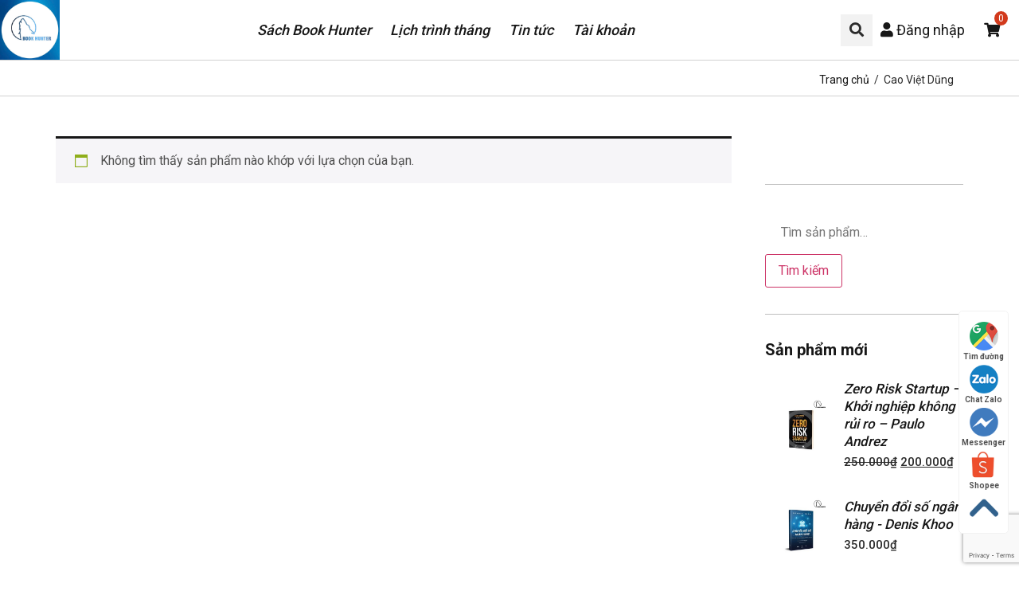

--- FILE ---
content_type: text/html; charset=UTF-8
request_url: https://bookhunterlyceum.org/the-san-pham/cao-viet-dung/
body_size: 26912
content:


<!doctype html>
<html lang="vi">
<head>
	<meta charset="UTF-8">
		<meta name="viewport" content="width=device-width, initial-scale=1">
	<link rel="profile" href="https://gmpg.org/xfn/11">
	    <style>
        #wpadminbar #wp-admin-bar-p404_free_top_button .ab-icon:before {
            content: "\f103";
            color: red;
            top: 2px;
        }
    </style>
<meta name='robots' content='index, follow, max-image-preview:large, max-snippet:-1, max-video-preview:-1' />
	<style>img:is([sizes="auto" i], [sizes^="auto," i]) { contain-intrinsic-size: 3000px 1500px }</style>
	<script>window._wca = window._wca || [];</script>

	<!-- This site is optimized with the Yoast SEO Premium plugin v23.2 (Yoast SEO v23.2) - https://yoast.com/wordpress/plugins/seo/ -->
	<title>Lưu trữ Cao Việt Dũng - Book Hunter Lyceum</title>
	<link rel="canonical" href="https://bookhunterlyceum.org/the-san-pham/cao-viet-dung/" />
	<meta property="og:locale" content="vi_VN" />
	<meta property="og:type" content="article" />
	<meta property="og:title" content="Lưu trữ Cao Việt Dũng" />
	<meta property="og:url" content="https://bookhunterlyceum.org/the-san-pham/cao-viet-dung/" />
	<meta property="og:site_name" content="Book Hunter Lyceum" />
	<meta name="twitter:card" content="summary_large_image" />
	<script type="application/ld+json" class="yoast-schema-graph">{"@context":"https://schema.org","@graph":[{"@type":"CollectionPage","@id":"https://bookhunterlyceum.org/the-san-pham/cao-viet-dung/","url":"https://bookhunterlyceum.org/the-san-pham/cao-viet-dung/","name":"Lưu trữ Cao Việt Dũng - Book Hunter Lyceum","isPartOf":{"@id":"https://bookhunterlyceum.org/#website"},"breadcrumb":{"@id":"https://bookhunterlyceum.org/the-san-pham/cao-viet-dung/#breadcrumb"},"inLanguage":"vi"},{"@type":"BreadcrumbList","@id":"https://bookhunterlyceum.org/the-san-pham/cao-viet-dung/#breadcrumb","itemListElement":[{"@type":"ListItem","position":1,"name":"Home","item":"https://bookhunterlyceum.org/"},{"@type":"ListItem","position":2,"name":"Cao Việt Dũng"}]},{"@type":"WebSite","@id":"https://bookhunterlyceum.org/#website","url":"https://bookhunterlyceum.org/","name":"Book Hunter Lyceum","description":"Chia sẻ tri thức trực tuyến","publisher":{"@id":"https://bookhunterlyceum.org/#organization"},"potentialAction":[{"@type":"SearchAction","target":{"@type":"EntryPoint","urlTemplate":"https://bookhunterlyceum.org/?s={search_term_string}"},"query-input":"required name=search_term_string"}],"inLanguage":"vi"},{"@type":"Organization","@id":"https://bookhunterlyceum.org/#organization","name":"Book Hunter Lyceum","url":"https://bookhunterlyceum.org/","logo":{"@type":"ImageObject","inLanguage":"vi","@id":"https://bookhunterlyceum.org/#/schema/logo/image/","url":"https://bookhunterlyceum.org/wp-content/uploads/2022/01/cropped-android-icon-144x144-1-1.png","contentUrl":"https://bookhunterlyceum.org/wp-content/uploads/2022/01/cropped-android-icon-144x144-1-1.png","width":144,"height":144,"caption":"Book Hunter Lyceum"},"image":{"@id":"https://bookhunterlyceum.org/#/schema/logo/image/"},"sameAs":["https://www.facebook.com/bookhunterlyceum/","https://www.youtube.com/c/BookhunterHanoi/"]}]}</script>
	<!-- / Yoast SEO Premium plugin. -->


<link rel='dns-prefetch' href='//stats.wp.com' />
<link rel='preconnect' href='//c0.wp.com' />
<link rel="alternate" type="application/rss+xml" title="Dòng thông tin Book Hunter Lyceum &raquo;" href="https://bookhunterlyceum.org/feed/" />
<link rel="alternate" type="application/rss+xml" title="Book Hunter Lyceum &raquo; Dòng bình luận" href="https://bookhunterlyceum.org/comments/feed/" />
<link rel="alternate" type="text/calendar" title="Book Hunter Lyceum &raquo; sàng Ăn" href="https://bookhunterlyceum.org/sukien/?ical=1" />
<link rel="alternate" type="application/rss+xml" title="Nguồn cấp Book Hunter Lyceum &raquo; Cao Việt Dũng Thẻ" href="https://bookhunterlyceum.org/the-san-pham/cao-viet-dung/feed/" />
<script>
window._wpemojiSettings = {"baseUrl":"https:\/\/s.w.org\/images\/core\/emoji\/16.0.1\/72x72\/","ext":".png","svgUrl":"https:\/\/s.w.org\/images\/core\/emoji\/16.0.1\/svg\/","svgExt":".svg","source":{"concatemoji":"https:\/\/bookhunterlyceum.org\/wp-includes\/js\/wp-emoji-release.min.js?ver=6.8.3"}};
/*! This file is auto-generated */
!function(s,n){var o,i,e;function c(e){try{var t={supportTests:e,timestamp:(new Date).valueOf()};sessionStorage.setItem(o,JSON.stringify(t))}catch(e){}}function p(e,t,n){e.clearRect(0,0,e.canvas.width,e.canvas.height),e.fillText(t,0,0);var t=new Uint32Array(e.getImageData(0,0,e.canvas.width,e.canvas.height).data),a=(e.clearRect(0,0,e.canvas.width,e.canvas.height),e.fillText(n,0,0),new Uint32Array(e.getImageData(0,0,e.canvas.width,e.canvas.height).data));return t.every(function(e,t){return e===a[t]})}function u(e,t){e.clearRect(0,0,e.canvas.width,e.canvas.height),e.fillText(t,0,0);for(var n=e.getImageData(16,16,1,1),a=0;a<n.data.length;a++)if(0!==n.data[a])return!1;return!0}function f(e,t,n,a){switch(t){case"flag":return n(e,"\ud83c\udff3\ufe0f\u200d\u26a7\ufe0f","\ud83c\udff3\ufe0f\u200b\u26a7\ufe0f")?!1:!n(e,"\ud83c\udde8\ud83c\uddf6","\ud83c\udde8\u200b\ud83c\uddf6")&&!n(e,"\ud83c\udff4\udb40\udc67\udb40\udc62\udb40\udc65\udb40\udc6e\udb40\udc67\udb40\udc7f","\ud83c\udff4\u200b\udb40\udc67\u200b\udb40\udc62\u200b\udb40\udc65\u200b\udb40\udc6e\u200b\udb40\udc67\u200b\udb40\udc7f");case"emoji":return!a(e,"\ud83e\udedf")}return!1}function g(e,t,n,a){var r="undefined"!=typeof WorkerGlobalScope&&self instanceof WorkerGlobalScope?new OffscreenCanvas(300,150):s.createElement("canvas"),o=r.getContext("2d",{willReadFrequently:!0}),i=(o.textBaseline="top",o.font="600 32px Arial",{});return e.forEach(function(e){i[e]=t(o,e,n,a)}),i}function t(e){var t=s.createElement("script");t.src=e,t.defer=!0,s.head.appendChild(t)}"undefined"!=typeof Promise&&(o="wpEmojiSettingsSupports",i=["flag","emoji"],n.supports={everything:!0,everythingExceptFlag:!0},e=new Promise(function(e){s.addEventListener("DOMContentLoaded",e,{once:!0})}),new Promise(function(t){var n=function(){try{var e=JSON.parse(sessionStorage.getItem(o));if("object"==typeof e&&"number"==typeof e.timestamp&&(new Date).valueOf()<e.timestamp+604800&&"object"==typeof e.supportTests)return e.supportTests}catch(e){}return null}();if(!n){if("undefined"!=typeof Worker&&"undefined"!=typeof OffscreenCanvas&&"undefined"!=typeof URL&&URL.createObjectURL&&"undefined"!=typeof Blob)try{var e="postMessage("+g.toString()+"("+[JSON.stringify(i),f.toString(),p.toString(),u.toString()].join(",")+"));",a=new Blob([e],{type:"text/javascript"}),r=new Worker(URL.createObjectURL(a),{name:"wpTestEmojiSupports"});return void(r.onmessage=function(e){c(n=e.data),r.terminate(),t(n)})}catch(e){}c(n=g(i,f,p,u))}t(n)}).then(function(e){for(var t in e)n.supports[t]=e[t],n.supports.everything=n.supports.everything&&n.supports[t],"flag"!==t&&(n.supports.everythingExceptFlag=n.supports.everythingExceptFlag&&n.supports[t]);n.supports.everythingExceptFlag=n.supports.everythingExceptFlag&&!n.supports.flag,n.DOMReady=!1,n.readyCallback=function(){n.DOMReady=!0}}).then(function(){return e}).then(function(){var e;n.supports.everything||(n.readyCallback(),(e=n.source||{}).concatemoji?t(e.concatemoji):e.wpemoji&&e.twemoji&&(t(e.twemoji),t(e.wpemoji)))}))}((window,document),window._wpemojiSettings);
</script>
<style id='wp-emoji-styles-inline-css'>

	img.wp-smiley, img.emoji {
		display: inline !important;
		border: none !important;
		box-shadow: none !important;
		height: 1em !important;
		width: 1em !important;
		margin: 0 0.07em !important;
		vertical-align: -0.1em !important;
		background: none !important;
		padding: 0 !important;
	}
</style>
<link rel='stylesheet' id='wp-block-library-css' href='https://c0.wp.com/c/6.8.3/wp-includes/css/dist/block-library/style.min.css' media='all' />
<link rel='stylesheet' id='woocommerce-add-to-cart-form-style-css' href='https://c0.wp.com/p/woocommerce/9.9.4/assets/client/blocks/woocommerce/add-to-cart-form-style.css' media='all' />
<style id='woocommerce-product-button-style-inline-css'>
.wp-block-button.wc-block-components-product-button{align-items:center;display:flex;flex-direction:column;gap:12px;justify-content:center;white-space:normal;word-break:break-word}.wp-block-button.wc-block-components-product-button.is-style-outline .wp-block-button__link{border:2px solid}.wp-block-button.wc-block-components-product-button.is-style-outline .wp-block-button__link:not(.has-text-color){color:currentColor}.wp-block-button.wc-block-components-product-button.is-style-outline .wp-block-button__link:not(.has-background){background-color:transparent;background-image:none}.wp-block-button.wc-block-components-product-button.has-custom-width .wp-block-button__link{box-sizing:border-box}.wp-block-button.wc-block-components-product-button.wp-block-button__width-25 .wp-block-button__link{width:25%}.wp-block-button.wc-block-components-product-button.wp-block-button__width-50 .wp-block-button__link{width:50%}.wp-block-button.wc-block-components-product-button.wp-block-button__width-75 .wp-block-button__link{width:75%}.wp-block-button.wc-block-components-product-button.wp-block-button__width-100 .wp-block-button__link{width:100%}.wp-block-button.wc-block-components-product-button .wp-block-button__link{display:inline-flex;font-size:1em;justify-content:center;text-align:center;white-space:normal;width:auto;word-break:break-word}.wp-block-button.wc-block-components-product-button a[hidden]{display:none}@keyframes slideOut{0%{transform:translateY(0)}to{transform:translateY(-100%)}}@keyframes slideIn{0%{opacity:0;transform:translateY(90%)}to{opacity:1;transform:translate(0)}}.wp-block-button.wc-block-components-product-button.align-left{align-items:flex-start}.wp-block-button.wc-block-components-product-button.align-right{align-items:flex-end}.wp-block-button.wc-block-components-product-button .wc-block-components-product-button__button{align-items:center;border-style:none;display:inline-flex;justify-content:center;line-height:inherit;overflow:hidden;white-space:normal;word-break:break-word}.wp-block-button.wc-block-components-product-button .wc-block-components-product-button__button span.wc-block-slide-out{animation:slideOut .1s linear 1 normal forwards}.wp-block-button.wc-block-components-product-button .wc-block-components-product-button__button span.wc-block-slide-in{animation:slideIn .1s linear 1 normal}.wp-block-button.wc-block-components-product-button .wc-block-components-product-button__button--placeholder{background-color:currentColor!important;border:0!important;border-radius:.25rem;box-shadow:none;color:currentColor!important;display:block;line-height:1;max-width:100%!important;min-height:3em;min-width:8em;opacity:.15;outline:0!important;overflow:hidden!important;pointer-events:none;position:relative!important;width:100%;z-index:1}.wp-block-button.wc-block-components-product-button .wc-block-components-product-button__button--placeholder>*{visibility:hidden}.wp-block-button.wc-block-components-product-button .wc-block-components-product-button__button--placeholder:after{animation:loading__animation 1.5s ease-in-out infinite;background-image:linear-gradient(90deg,currentColor,hsla(0,0%,96%,.302),currentColor);background-repeat:no-repeat;content:" ";display:block;height:100%;left:0;position:absolute;right:0;top:0;transform:translateX(-100%)}@keyframes loading__animation{to{transform:translateX(100%)}}@media screen and (prefers-reduced-motion:reduce){.wp-block-button.wc-block-components-product-button .wc-block-components-product-button__button--placeholder{animation:none}}.wc-block-all-products .wp-block-button.wc-block-components-product-button{margin-bottom:12px}.theme-twentytwentyone .editor-styles-wrapper .wc-block-components-product-button .wp-block-button__link{background-color:var(--button--color-background);border-color:var(--button--color-background);color:var(--button--color-text)}

</style>
<style id='woocommerce-product-collection-style-inline-css'>
.wp-block-woocommerce-product-collection .wc-block-components-product-stock-indicator{text-align:center}.wc-block-components-notice-banner .wc-block-components-button.wc-block-components-notice-banner__dismiss[hidden]{display:none}

</style>
<style id='woocommerce-product-filters-style-inline-css'>
:where(.wc-block-product-filters){--top-padding:var(--wp-admin--admin-bar--height);display:inline-flex}@media(max-width:782px){:where(.wc-block-product-filters){--top-padding:var(--adminbar-mobile-padding,0)}}:where(.wc-block-product-filters) .wc-block-product-filters__close-overlay,:where(.wc-block-product-filters) .wc-block-product-filters__open-overlay{align-items:center;background:transparent;border:transparent;color:inherit;display:flex;font-size:.875em;padding:0}:where(.wc-block-product-filters) .wc-block-product-filters__close-overlay svg,:where(.wc-block-product-filters) .wc-block-product-filters__open-overlay svg{fill:currentColor}:where(.wc-block-product-filters) .wc-block-product-filters__close-overlay span,:where(.wc-block-product-filters) .wc-block-product-filters__open-overlay span{padding:0 5px}:where(.wc-block-product-filters) .wc-block-product-filters__open-overlay svg{height:var(--wc-product-filters-overlay-icon-size,1.5em);width:var(--wc-product-filters-overlay-icon-size,1.5em)}:where(.wc-block-product-filters) .wc-block-product-filters__overlay{background-color:transparent;inset:0;pointer-events:none;position:fixed;top:var(--top-padding);transition:background-color .5s;z-index:9999}:where(.wc-block-product-filters) .wc-block-product-filters__overlay-wrapper{height:100%;position:relative;width:100%}:where(.wc-block-product-filters) .wc-block-product-filters__overlay-dialog{background-color:var(--wc-product-filters-overlay-background-color,var(--wc-product-filters-background-color,var(--wp--preset--color--base,#fff)));color:var(--wc-product-filters-overlay-text-color,var(--wc-product-filters-text-color,var(--wp--preset--color--base,#111)));display:flex!important;flex-direction:column;gap:var(--wp--preset--spacing--40);inset:0;max-height:100%;position:absolute;transform:translateY(100vh);transition:none}:where(.wc-block-product-filters) .wc-block-product-filters__overlay-header{display:flex;flex-flow:row-reverse;padding:var(--wp--preset--spacing--30) var(--wp--preset--spacing--40) 0}:where(.wc-block-product-filters) .wc-block-product-filters__overlay-content{display:flex;flex-direction:column;flex-grow:1;gap:var(--wc-product-filter-block-spacing,var(--wp--style--block-gap,1.2rem));overflow-y:scroll;padding:0 var(--wp--preset--spacing--40)}:where(.wc-block-product-filters) .wc-block-product-filters__overlay-content>:first-child{margin-top:0}:where(.wc-block-product-filters) .wc-block-product-filters__overlay-footer{box-shadow:0 -4px 8px 0 rgba(0,0,0,.102);padding:var(--wp--preset--spacing--30) var(--wp--preset--spacing--40)}:where(.wc-block-product-filters) .wc-block-product-filters__apply{width:100%}:where(.wc-block-product-filters).is-overlay-opened .wc-block-product-filters__overlay{background-color:rgba(95,95,95,.35);pointer-events:auto;z-index:9999}:where(.wc-block-product-filters).is-overlay-opened .wc-block-product-filters__overlay-dialog{color:var(--wc-product-filters-overlay-color,inherit);transform:translateY(0);transition:transform .5s}@media(min-width:601px){:where(.wc-block-product-filters),:where(.wc-block-product-filters).is-overlay-opened{display:flex}:where(.wc-block-product-filters) .wc-block-product-filters__open-overlay,:where(.wc-block-product-filters) .wc-block-product-filters__overlay-footer,:where(.wc-block-product-filters) .wc-block-product-filters__overlay-header,:where(.wc-block-product-filters).is-overlay-opened .wc-block-product-filters__open-overlay,:where(.wc-block-product-filters).is-overlay-opened .wc-block-product-filters__overlay-footer,:where(.wc-block-product-filters).is-overlay-opened .wc-block-product-filters__overlay-header{display:none}:where(.wc-block-product-filters) .wc-block-product-filters__overlay,:where(.wc-block-product-filters).is-overlay-opened .wc-block-product-filters__overlay{background:inherit;color:inherit;inset:0;pointer-events:auto;position:relative;transition:none}:where(.wc-block-product-filters) .wc-block-product-filters__overlay-wrapper,:where(.wc-block-product-filters).is-overlay-opened .wc-block-product-filters__overlay-wrapper{background:inherit;color:inherit;height:auto;width:auto}:where(.wc-block-product-filters) .wc-block-product-filters__overlay-dialog,:where(.wc-block-product-filters).is-overlay-opened .wc-block-product-filters__overlay-dialog{background:inherit;color:inherit;position:relative;transform:none}:where(.wc-block-product-filters) .wc-block-product-filters__overlay-content,:where(.wc-block-product-filters).is-overlay-opened .wc-block-product-filters__overlay-content{background:inherit;color:inherit;flex-grow:1;overflow:visible;padding:0}}@media(max-width:600px){:where(.wc-block-product-filters) .wc-block-product-filters__overlay-content .wp-block-group{display:block}:where(.wc-block-product-filters) .wc-block-product-filters__overlay-content .wp-block-group>div{margin:20px 0}}.wc-block-product-filter--hidden{display:none}

</style>
<link rel='stylesheet' id='woocommerce-product-filter-price-slider-style-css' href='https://c0.wp.com/p/woocommerce/9.9.4/assets/client/blocks/woocommerce/product-filter-price-slider-style.css' media='all' />
<style id='woocommerce-product-filter-removable-chips-style-inline-css'>
.wc-block-product-filter-removable-chips.is-vertical .wc-block-product-filter-removable-chips__items{flex-direction:column}.wc-block-product-filter-removable-chips.is-content-justification-center .wc-block-product-filter-removable-chips__items{justify-content:center}.wc-block-product-filter-removable-chips.is-content-justification-right .wc-block-product-filter-removable-chips__items{justify-content:flex-end}.wc-block-product-filter-removable-chips.is-content-justification-space-between .wc-block-product-filter-removable-chips__items{justify-content:space-between}.wc-block-product-filter-removable-chips.is-horizontal .wc-block-product-filter-removable-chips__items{width:100%}.wc-block-product-filter-removable-chips__items{color:var(--wc-product-filter-removable-chips-text,currentColor);display:inline-flex;flex-wrap:wrap;gap:4px;list-style:none;margin:0;padding:0}.wc-block-product-filter-removable-chips__items .wc-block-product-filter-removable-chips__item{align-items:center;appearance:none;background:var(--wc-product-filter-removable-chips-background,transparent);border:1px solid var(--wc-product-filter-removable-chips-border,color-mix(in srgb,currentColor 20%,transparent));border-radius:2px;display:flex;font-size:.875em;gap:8px;justify-content:space-between;padding:.25em .75em}.wc-block-product-filter-removable-chips__items .wc-block-product-filter-removable-chips__item .wc-block-product-filter-removable-chips__remove{align-items:center;background-color:transparent;border:none;color:var(--wc-product-filter-removable-chips-text,currentColor);cursor:pointer;display:flex;margin:0;padding:0}.wc-block-product-filter-removable-chips__items .wc-block-product-filter-removable-chips__item .wc-block-product-filter-removable-chips__remove .wc-block-product-filter-removable-chips__remove-icon{fill:currentColor}

</style>
<style id='woocommerce-product-filter-checkbox-list-style-inline-css'>
.wc-block-product-filter-checkbox-list__list{list-style:none outside;margin:0;padding:0}.wc-block-product-filter-checkbox-list__label{align-items:center;display:inline-flex;gap:.625em}.wc-block-product-filter-checkbox-list__item .wc-block-product-filter-checkbox-list__label{margin-bottom:0}:where(.wc-block-product-filter-checkbox-list__input-wrapper){display:block;position:relative}.wc-block-product-filter-checkbox-list__input-wrapper:before{background:currentColor;border-radius:2px;content:"";height:1em;left:0;opacity:.1;pointer-events:none;position:absolute;top:0;width:1em}.has-option-element-color .wc-block-product-filter-checkbox-list__input-wrapper:before{display:none}input[type=checkbox].wc-block-product-filter-checkbox-list__input{appearance:none;background:var(--wc-product-filter-checkbox-list-option-element,transparent);border:1px solid var(--wc-product-filter-checkbox-list-option-element-border,transparent);border-radius:2px;color:inherit;cursor:pointer;display:block;font-size:inherit;height:1em;margin:0;width:1em}input[type=checkbox].wc-block-product-filter-checkbox-list__input:focus{outline-color:var(--wc-product-filter-checkbox-list-option-element-border,currentColor);outline-width:1px}svg.wc-block-product-filter-checkbox-list__mark{box-sizing:border-box;color:var(--wc-product-filter-checkbox-list-option-element-selected,currentColor);display:none;height:1em;left:0;padding:.2em;position:absolute;top:0;width:1em}input[type=checkbox].wc-block-product-filter-checkbox-list__input:checked:after,input[type=checkbox].wc-block-product-filter-checkbox-list__input:checked:before{content:none}input[type=checkbox].wc-block-product-filter-checkbox-list__input:checked+.wc-block-product-filter-checkbox-list__mark{display:block;pointer-events:none}:where(.wc-block-product-filter-checkbox-list__text-wrapper){align-items:center;display:inline-flex;font-size:.875em;gap:4px}.wc-block-product-filter-checkbox-list__show-more{appearance:none;background:transparent;border:none;font-family:inherit;padding:0;text-decoration:underline}

</style>
<style id='woocommerce-product-filter-chips-style-inline-css'>
:where(.wc-block-product-filter-chips__items){display:flex;flex-wrap:wrap;gap:4px}.wc-block-product-filter-chips__item{appearance:none;background:transparent;border:1px solid color-mix(in srgb,currentColor 20%,transparent);border-radius:2px;color:var(--wc-product-filter-chips-text,currentColor);cursor:pointer;font-family:inherit;font-size:.875em;padding:4px 8px}.has-chip-text-color .wc-block-product-filter-chips__item{color:var(--wc-product-filter-chips-text)}.has-chip-background-color .wc-block-product-filter-chips__item{background:var(--wc-product-filter-chips-background)}.has-chip-border-color .wc-block-product-filter-chips__item{border-color:var(--wc-product-filter-chips-border)}.wc-block-product-filter-chips__item[aria-checked=true]{background:currentColor}.has-selected-chip-text-color .wc-block-product-filter-chips__item[aria-checked=true]{color:var(--wc-product-filter-chips-selected-text)}.has-selected-chip-background-color .wc-block-product-filter-chips__item[aria-checked=true]{background:var(--wc-product-filter-chips-selected-background)}.has-selected-chip-border-color .wc-block-product-filter-chips__item[aria-checked=true]{border-color:var(--wc-product-filter-chips-selected-border)}:where(.wc-block-product-filter-chips__label){align-items:center;display:inline-flex;gap:4px}.wc-block-product-filter-chips:not(.has-selected-chip-text-color) .wc-block-product-filter-chips__item[aria-checked=true]>.wc-block-product-filter-chips__label{filter:invert(100%)}.wc-block-product-filter-chips__show-more{appearance:none;background:transparent;border:none;font-family:inherit;padding:0;text-decoration:underline}

</style>
<link rel='stylesheet' id='woocommerce-product-gallery-style-css' href='https://c0.wp.com/p/woocommerce/9.9.4/assets/client/blocks/woocommerce/product-gallery-style.css' media='all' />
<style id='woocommerce-product-template-style-inline-css'>
.wc-block-product-template{list-style:none;margin-bottom:0;margin-top:0;max-width:100%;padding:0}.wc-block-product-template.wc-block-product-template{background:none}.wc-block-product-template.is-flex-container{display:flex;flex-direction:row;flex-wrap:wrap;gap:1.25em}.wc-block-product-template.is-flex-container>li{list-style:none;margin:0;width:100%}@media(min-width:600px){.wc-block-product-template.is-flex-container.is-flex-container.columns-2>li{width:calc(50% - .625em)}.wc-block-product-template.is-flex-container.is-flex-container.columns-3>li{width:calc(33.33333% - .83333em)}.wc-block-product-template.is-flex-container.is-flex-container.columns-4>li{width:calc(25% - .9375em)}.wc-block-product-template.is-flex-container.is-flex-container.columns-5>li{width:calc(20% - 1em)}.wc-block-product-template.is-flex-container.is-flex-container.columns-6>li{width:calc(16.66667% - 1.04167em)}}.wc-block-product-template__responsive{grid-gap:1.25em;display:grid}.wc-block-product-template__responsive.columns-2{grid-template-columns:repeat(auto-fill,minmax(max(150px,calc(50% - .625em)),1fr))}.wc-block-product-template__responsive.columns-3{grid-template-columns:repeat(auto-fill,minmax(max(150px,calc(33.33333% - .83333em)),1fr))}.wc-block-product-template__responsive.columns-4{grid-template-columns:repeat(auto-fill,minmax(max(150px,calc(25% - .9375em)),1fr))}.wc-block-product-template__responsive.columns-5{grid-template-columns:repeat(auto-fill,minmax(max(150px,calc(20% - 1em)),1fr))}.wc-block-product-template__responsive.columns-6{grid-template-columns:repeat(auto-fill,minmax(max(150px,calc(16.66667% - 1.04167em)),1fr))}.wc-block-product-template__responsive>li{margin-block-start:0}:where(.wc-block-product-template .wc-block-product)>:not(:last-child){margin-bottom:.75rem;margin-top:0}.is-product-collection-layout-list .wc-block-product:not(:last-child){margin-bottom:1.2rem}

</style>
<link rel='stylesheet' id='mediaelement-css' href='https://c0.wp.com/c/6.8.3/wp-includes/js/mediaelement/mediaelementplayer-legacy.min.css' media='all' />
<link rel='stylesheet' id='wp-mediaelement-css' href='https://c0.wp.com/c/6.8.3/wp-includes/js/mediaelement/wp-mediaelement.min.css' media='all' />
<style id='jetpack-sharing-buttons-style-inline-css'>
.jetpack-sharing-buttons__services-list{display:flex;flex-direction:row;flex-wrap:wrap;gap:0;list-style-type:none;margin:5px;padding:0}.jetpack-sharing-buttons__services-list.has-small-icon-size{font-size:12px}.jetpack-sharing-buttons__services-list.has-normal-icon-size{font-size:16px}.jetpack-sharing-buttons__services-list.has-large-icon-size{font-size:24px}.jetpack-sharing-buttons__services-list.has-huge-icon-size{font-size:36px}@media print{.jetpack-sharing-buttons__services-list{display:none!important}}.editor-styles-wrapper .wp-block-jetpack-sharing-buttons{gap:0;padding-inline-start:0}ul.jetpack-sharing-buttons__services-list.has-background{padding:1.25em 2.375em}
</style>
<style id='global-styles-inline-css'>
:root{--wp--preset--aspect-ratio--square: 1;--wp--preset--aspect-ratio--4-3: 4/3;--wp--preset--aspect-ratio--3-4: 3/4;--wp--preset--aspect-ratio--3-2: 3/2;--wp--preset--aspect-ratio--2-3: 2/3;--wp--preset--aspect-ratio--16-9: 16/9;--wp--preset--aspect-ratio--9-16: 9/16;--wp--preset--color--black: #000000;--wp--preset--color--cyan-bluish-gray: #abb8c3;--wp--preset--color--white: #ffffff;--wp--preset--color--pale-pink: #f78da7;--wp--preset--color--vivid-red: #cf2e2e;--wp--preset--color--luminous-vivid-orange: #ff6900;--wp--preset--color--luminous-vivid-amber: #fcb900;--wp--preset--color--light-green-cyan: #7bdcb5;--wp--preset--color--vivid-green-cyan: #00d084;--wp--preset--color--pale-cyan-blue: #8ed1fc;--wp--preset--color--vivid-cyan-blue: #0693e3;--wp--preset--color--vivid-purple: #9b51e0;--wp--preset--gradient--vivid-cyan-blue-to-vivid-purple: linear-gradient(135deg,rgba(6,147,227,1) 0%,rgb(155,81,224) 100%);--wp--preset--gradient--light-green-cyan-to-vivid-green-cyan: linear-gradient(135deg,rgb(122,220,180) 0%,rgb(0,208,130) 100%);--wp--preset--gradient--luminous-vivid-amber-to-luminous-vivid-orange: linear-gradient(135deg,rgba(252,185,0,1) 0%,rgba(255,105,0,1) 100%);--wp--preset--gradient--luminous-vivid-orange-to-vivid-red: linear-gradient(135deg,rgba(255,105,0,1) 0%,rgb(207,46,46) 100%);--wp--preset--gradient--very-light-gray-to-cyan-bluish-gray: linear-gradient(135deg,rgb(238,238,238) 0%,rgb(169,184,195) 100%);--wp--preset--gradient--cool-to-warm-spectrum: linear-gradient(135deg,rgb(74,234,220) 0%,rgb(151,120,209) 20%,rgb(207,42,186) 40%,rgb(238,44,130) 60%,rgb(251,105,98) 80%,rgb(254,248,76) 100%);--wp--preset--gradient--blush-light-purple: linear-gradient(135deg,rgb(255,206,236) 0%,rgb(152,150,240) 100%);--wp--preset--gradient--blush-bordeaux: linear-gradient(135deg,rgb(254,205,165) 0%,rgb(254,45,45) 50%,rgb(107,0,62) 100%);--wp--preset--gradient--luminous-dusk: linear-gradient(135deg,rgb(255,203,112) 0%,rgb(199,81,192) 50%,rgb(65,88,208) 100%);--wp--preset--gradient--pale-ocean: linear-gradient(135deg,rgb(255,245,203) 0%,rgb(182,227,212) 50%,rgb(51,167,181) 100%);--wp--preset--gradient--electric-grass: linear-gradient(135deg,rgb(202,248,128) 0%,rgb(113,206,126) 100%);--wp--preset--gradient--midnight: linear-gradient(135deg,rgb(2,3,129) 0%,rgb(40,116,252) 100%);--wp--preset--font-size--small: 13px;--wp--preset--font-size--medium: 20px;--wp--preset--font-size--large: 36px;--wp--preset--font-size--x-large: 42px;--wp--preset--spacing--20: 0.44rem;--wp--preset--spacing--30: 0.67rem;--wp--preset--spacing--40: 1rem;--wp--preset--spacing--50: 1.5rem;--wp--preset--spacing--60: 2.25rem;--wp--preset--spacing--70: 3.38rem;--wp--preset--spacing--80: 5.06rem;--wp--preset--shadow--natural: 6px 6px 9px rgba(0, 0, 0, 0.2);--wp--preset--shadow--deep: 12px 12px 50px rgba(0, 0, 0, 0.4);--wp--preset--shadow--sharp: 6px 6px 0px rgba(0, 0, 0, 0.2);--wp--preset--shadow--outlined: 6px 6px 0px -3px rgba(255, 255, 255, 1), 6px 6px rgba(0, 0, 0, 1);--wp--preset--shadow--crisp: 6px 6px 0px rgba(0, 0, 0, 1);}:root { --wp--style--global--content-size: 800px;--wp--style--global--wide-size: 1200px; }:where(body) { margin: 0; }.wp-site-blocks > .alignleft { float: left; margin-right: 2em; }.wp-site-blocks > .alignright { float: right; margin-left: 2em; }.wp-site-blocks > .aligncenter { justify-content: center; margin-left: auto; margin-right: auto; }:where(.wp-site-blocks) > * { margin-block-start: 24px; margin-block-end: 0; }:where(.wp-site-blocks) > :first-child { margin-block-start: 0; }:where(.wp-site-blocks) > :last-child { margin-block-end: 0; }:root { --wp--style--block-gap: 24px; }:root :where(.is-layout-flow) > :first-child{margin-block-start: 0;}:root :where(.is-layout-flow) > :last-child{margin-block-end: 0;}:root :where(.is-layout-flow) > *{margin-block-start: 24px;margin-block-end: 0;}:root :where(.is-layout-constrained) > :first-child{margin-block-start: 0;}:root :where(.is-layout-constrained) > :last-child{margin-block-end: 0;}:root :where(.is-layout-constrained) > *{margin-block-start: 24px;margin-block-end: 0;}:root :where(.is-layout-flex){gap: 24px;}:root :where(.is-layout-grid){gap: 24px;}.is-layout-flow > .alignleft{float: left;margin-inline-start: 0;margin-inline-end: 2em;}.is-layout-flow > .alignright{float: right;margin-inline-start: 2em;margin-inline-end: 0;}.is-layout-flow > .aligncenter{margin-left: auto !important;margin-right: auto !important;}.is-layout-constrained > .alignleft{float: left;margin-inline-start: 0;margin-inline-end: 2em;}.is-layout-constrained > .alignright{float: right;margin-inline-start: 2em;margin-inline-end: 0;}.is-layout-constrained > .aligncenter{margin-left: auto !important;margin-right: auto !important;}.is-layout-constrained > :where(:not(.alignleft):not(.alignright):not(.alignfull)){max-width: var(--wp--style--global--content-size);margin-left: auto !important;margin-right: auto !important;}.is-layout-constrained > .alignwide{max-width: var(--wp--style--global--wide-size);}body .is-layout-flex{display: flex;}.is-layout-flex{flex-wrap: wrap;align-items: center;}.is-layout-flex > :is(*, div){margin: 0;}body .is-layout-grid{display: grid;}.is-layout-grid > :is(*, div){margin: 0;}body{padding-top: 0px;padding-right: 0px;padding-bottom: 0px;padding-left: 0px;}a:where(:not(.wp-element-button)){text-decoration: underline;}:root :where(.wp-element-button, .wp-block-button__link){background-color: #32373c;border-width: 0;color: #fff;font-family: inherit;font-size: inherit;line-height: inherit;padding: calc(0.667em + 2px) calc(1.333em + 2px);text-decoration: none;}.has-black-color{color: var(--wp--preset--color--black) !important;}.has-cyan-bluish-gray-color{color: var(--wp--preset--color--cyan-bluish-gray) !important;}.has-white-color{color: var(--wp--preset--color--white) !important;}.has-pale-pink-color{color: var(--wp--preset--color--pale-pink) !important;}.has-vivid-red-color{color: var(--wp--preset--color--vivid-red) !important;}.has-luminous-vivid-orange-color{color: var(--wp--preset--color--luminous-vivid-orange) !important;}.has-luminous-vivid-amber-color{color: var(--wp--preset--color--luminous-vivid-amber) !important;}.has-light-green-cyan-color{color: var(--wp--preset--color--light-green-cyan) !important;}.has-vivid-green-cyan-color{color: var(--wp--preset--color--vivid-green-cyan) !important;}.has-pale-cyan-blue-color{color: var(--wp--preset--color--pale-cyan-blue) !important;}.has-vivid-cyan-blue-color{color: var(--wp--preset--color--vivid-cyan-blue) !important;}.has-vivid-purple-color{color: var(--wp--preset--color--vivid-purple) !important;}.has-black-background-color{background-color: var(--wp--preset--color--black) !important;}.has-cyan-bluish-gray-background-color{background-color: var(--wp--preset--color--cyan-bluish-gray) !important;}.has-white-background-color{background-color: var(--wp--preset--color--white) !important;}.has-pale-pink-background-color{background-color: var(--wp--preset--color--pale-pink) !important;}.has-vivid-red-background-color{background-color: var(--wp--preset--color--vivid-red) !important;}.has-luminous-vivid-orange-background-color{background-color: var(--wp--preset--color--luminous-vivid-orange) !important;}.has-luminous-vivid-amber-background-color{background-color: var(--wp--preset--color--luminous-vivid-amber) !important;}.has-light-green-cyan-background-color{background-color: var(--wp--preset--color--light-green-cyan) !important;}.has-vivid-green-cyan-background-color{background-color: var(--wp--preset--color--vivid-green-cyan) !important;}.has-pale-cyan-blue-background-color{background-color: var(--wp--preset--color--pale-cyan-blue) !important;}.has-vivid-cyan-blue-background-color{background-color: var(--wp--preset--color--vivid-cyan-blue) !important;}.has-vivid-purple-background-color{background-color: var(--wp--preset--color--vivid-purple) !important;}.has-black-border-color{border-color: var(--wp--preset--color--black) !important;}.has-cyan-bluish-gray-border-color{border-color: var(--wp--preset--color--cyan-bluish-gray) !important;}.has-white-border-color{border-color: var(--wp--preset--color--white) !important;}.has-pale-pink-border-color{border-color: var(--wp--preset--color--pale-pink) !important;}.has-vivid-red-border-color{border-color: var(--wp--preset--color--vivid-red) !important;}.has-luminous-vivid-orange-border-color{border-color: var(--wp--preset--color--luminous-vivid-orange) !important;}.has-luminous-vivid-amber-border-color{border-color: var(--wp--preset--color--luminous-vivid-amber) !important;}.has-light-green-cyan-border-color{border-color: var(--wp--preset--color--light-green-cyan) !important;}.has-vivid-green-cyan-border-color{border-color: var(--wp--preset--color--vivid-green-cyan) !important;}.has-pale-cyan-blue-border-color{border-color: var(--wp--preset--color--pale-cyan-blue) !important;}.has-vivid-cyan-blue-border-color{border-color: var(--wp--preset--color--vivid-cyan-blue) !important;}.has-vivid-purple-border-color{border-color: var(--wp--preset--color--vivid-purple) !important;}.has-vivid-cyan-blue-to-vivid-purple-gradient-background{background: var(--wp--preset--gradient--vivid-cyan-blue-to-vivid-purple) !important;}.has-light-green-cyan-to-vivid-green-cyan-gradient-background{background: var(--wp--preset--gradient--light-green-cyan-to-vivid-green-cyan) !important;}.has-luminous-vivid-amber-to-luminous-vivid-orange-gradient-background{background: var(--wp--preset--gradient--luminous-vivid-amber-to-luminous-vivid-orange) !important;}.has-luminous-vivid-orange-to-vivid-red-gradient-background{background: var(--wp--preset--gradient--luminous-vivid-orange-to-vivid-red) !important;}.has-very-light-gray-to-cyan-bluish-gray-gradient-background{background: var(--wp--preset--gradient--very-light-gray-to-cyan-bluish-gray) !important;}.has-cool-to-warm-spectrum-gradient-background{background: var(--wp--preset--gradient--cool-to-warm-spectrum) !important;}.has-blush-light-purple-gradient-background{background: var(--wp--preset--gradient--blush-light-purple) !important;}.has-blush-bordeaux-gradient-background{background: var(--wp--preset--gradient--blush-bordeaux) !important;}.has-luminous-dusk-gradient-background{background: var(--wp--preset--gradient--luminous-dusk) !important;}.has-pale-ocean-gradient-background{background: var(--wp--preset--gradient--pale-ocean) !important;}.has-electric-grass-gradient-background{background: var(--wp--preset--gradient--electric-grass) !important;}.has-midnight-gradient-background{background: var(--wp--preset--gradient--midnight) !important;}.has-small-font-size{font-size: var(--wp--preset--font-size--small) !important;}.has-medium-font-size{font-size: var(--wp--preset--font-size--medium) !important;}.has-large-font-size{font-size: var(--wp--preset--font-size--large) !important;}.has-x-large-font-size{font-size: var(--wp--preset--font-size--x-large) !important;}
:root :where(.wp-block-pullquote){font-size: 1.5em;line-height: 1.6;}
</style>
<link rel='stylesheet' id='contact-form-7-css' href='https://bookhunterlyceum.org/wp-content/plugins/contact-form-7/includes/css/styles.css?ver=6.1' media='all' />
<link rel='stylesheet' id='woocommerce-layout-css' href='https://c0.wp.com/p/woocommerce/9.9.4/assets/css/woocommerce-layout.css' media='all' />
<style id='woocommerce-layout-inline-css'>

	.infinite-scroll .woocommerce-pagination {
		display: none;
	}
</style>
<link rel='stylesheet' id='woocommerce-smallscreen-css' href='https://c0.wp.com/p/woocommerce/9.9.4/assets/css/woocommerce-smallscreen.css' media='only screen and (max-width: 768px)' />
<link rel='stylesheet' id='woocommerce-general-css' href='https://c0.wp.com/p/woocommerce/9.9.4/assets/css/woocommerce.css' media='all' />
<style id='woocommerce-inline-inline-css'>
.woocommerce form .form-row .required { visibility: visible; }
</style>
<link rel='stylesheet' id='wt-smart-coupon-for-woo-css' href='https://bookhunterlyceum.org/wp-content/plugins/wt-smart-coupons-for-woocommerce/public/css/wt-smart-coupon-public.css?ver=2.2.0' media='all' />
<link rel='stylesheet' id='tribe-events-v2-single-skeleton-css' href='https://bookhunterlyceum.org/wp-content/plugins/the-events-calendar/build/css/tribe-events-single-skeleton.css?ver=6.13.2.1' media='all' />
<link rel='stylesheet' id='tribe-events-v2-single-skeleton-full-css' href='https://bookhunterlyceum.org/wp-content/plugins/the-events-calendar/build/css/tribe-events-single-full.css?ver=6.13.2.1' media='all' />
<link rel='stylesheet' id='tec-events-elementor-widgets-base-styles-css' href='https://bookhunterlyceum.org/wp-content/plugins/the-events-calendar/build/css/integrations/plugins/elementor/widgets/widget-base.css?ver=6.13.2.1' media='all' />
<link rel='stylesheet' id='xoo-cp-style-css' href='https://bookhunterlyceum.org/wp-content/plugins/added-to-cart-popup-woocommerce/assets/css/xoo-cp-style.css?ver=1.7' media='all' />
<style id='xoo-cp-style-inline-css'>
td.xoo-cp-pqty{
			    min-width: 120px;
			}
			.xoo-cp-container{
				max-width: 650px;
			}
			.xcp-btn{
				background-color: #777777;
				color: #ffffff;
				font-size: 14px;
				border-radius: 5px;
				border: 1px solid #777777;
			}
			.xcp-btn:hover{
				color: #ffffff;
			}
			td.xoo-cp-pimg{
				width: 20%;
			}
			table.xoo-cp-pdetails , table.xoo-cp-pdetails tr{
				border: 0!important;
			}
			table.xoo-cp-pdetails td{
				border-style: solid;
				border-width: 0px;
				border-color: #ebe9eb;
			}
</style>
<link rel='stylesheet' id='qi-addons-for-elementor-grid-style-css' href='https://bookhunterlyceum.org/wp-content/plugins/qi-addons-for-elementor/assets/css/grid.min.css?ver=1.9.1' media='all' />
<link rel='stylesheet' id='qi-addons-for-elementor-helper-parts-style-css' href='https://bookhunterlyceum.org/wp-content/plugins/qi-addons-for-elementor/assets/css/helper-parts.min.css?ver=1.9.1' media='all' />
<link rel='stylesheet' id='qi-addons-for-elementor-style-css' href='https://bookhunterlyceum.org/wp-content/plugins/qi-addons-for-elementor/assets/css/main.min.css?ver=1.9.1' media='all' />
<link rel='stylesheet' id='brands-styles-css' href='https://c0.wp.com/p/woocommerce/9.9.4/assets/css/brands.css' media='all' />
<link rel='stylesheet' id='hello-elementor-css' href='https://bookhunterlyceum.org/wp-content/themes/hello-elementor/assets/css/reset.css?ver=3.4.4' media='all' />
<link rel='stylesheet' id='hello-elementor-theme-style-css' href='https://bookhunterlyceum.org/wp-content/themes/hello-elementor/assets/css/theme.css?ver=3.4.4' media='all' />
<link rel='stylesheet' id='hello-elementor-header-footer-css' href='https://bookhunterlyceum.org/wp-content/themes/hello-elementor/assets/css/header-footer.css?ver=3.4.4' media='all' />
<link rel='stylesheet' id='elementor-frontend-css' href='https://bookhunterlyceum.org/wp-content/plugins/elementor/assets/css/frontend.min.css?ver=3.29.2' media='all' />
<style id='elementor-frontend-inline-css'>
.elementor-kit-1{--e-global-color-primary:#6EC1E4;--e-global-color-secondary:#171717;--e-global-color-text:#2B2B2B;--e-global-color-accent:#61CE70;--e-global-color-38acde4:#F6F6F6;--e-global-color-b90e153:#F4F4F4;--e-global-color-9e4e723:#111111;--e-global-typography-primary-font-family:"Helvetica";--e-global-typography-primary-font-weight:600;--e-global-typography-secondary-font-family:"Helvetica";--e-global-typography-secondary-font-weight:400;--e-global-typography-text-font-family:"Helvetica";--e-global-typography-text-font-weight:400;--e-global-typography-accent-font-family:"Helvetica";--e-global-typography-accent-font-weight:500;--e-global-typography-7d145f0-font-size:20px;--e-global-typography-7d145f0-font-weight:300;--e-global-typography-7d145f0-font-style:italic;--e-global-typography-7d145f0-line-height:1.4em;}.elementor-kit-1 e-page-transition{background-color:#FFBC7D;}.elementor-section.elementor-section-boxed > .elementor-container{max-width:1140px;}.e-con{--container-max-width:1140px;}.elementor-widget:not(:last-child){margin-block-end:20px;}.elementor-element{--widgets-spacing:20px 20px;--widgets-spacing-row:20px;--widgets-spacing-column:20px;}{}h1.entry-title{display:var(--page-title-display);}@media(max-width:1024px){.elementor-section.elementor-section-boxed > .elementor-container{max-width:1024px;}.e-con{--container-max-width:1024px;}}@media(max-width:767px){.elementor-section.elementor-section-boxed > .elementor-container{max-width:767px;}.e-con{--container-max-width:767px;}}
.elementor-10423 .elementor-element.elementor-element-3a3c1a81:not(.elementor-motion-effects-element-type-background), .elementor-10423 .elementor-element.elementor-element-3a3c1a81 > .elementor-motion-effects-container > .elementor-motion-effects-layer{background-color:var( --e-global-color-secondary );}.elementor-10423 .elementor-element.elementor-element-3a3c1a81{transition:background 0.3s, border 0.3s, border-radius 0.3s, box-shadow 0.3s;padding:70px 0px 37px 0px;}.elementor-10423 .elementor-element.elementor-element-3a3c1a81 > .elementor-background-overlay{transition:background 0.3s, border-radius 0.3s, opacity 0.3s;}.elementor-10423 .elementor-element.elementor-element-2e4c7746 > .elementor-element-populated{padding:0px 20px 0px 20px;}.elementor-10423 .elementor-element.elementor-element-30c9aa2c.elementor-position-right .elementor-image-box-img{margin-left:25px;}.elementor-10423 .elementor-element.elementor-element-30c9aa2c.elementor-position-left .elementor-image-box-img{margin-right:25px;}.elementor-10423 .elementor-element.elementor-element-30c9aa2c.elementor-position-top .elementor-image-box-img{margin-bottom:25px;}.elementor-10423 .elementor-element.elementor-element-30c9aa2c .elementor-image-box-title{margin-bottom:0px;font-size:23px;font-weight:600;line-height:1.3em;color:#FFFFFF;}.elementor-10423 .elementor-element.elementor-element-30c9aa2c .elementor-image-box-wrapper .elementor-image-box-img{width:18%;}.elementor-10423 .elementor-element.elementor-element-30c9aa2c .elementor-image-box-img img{transition-duration:0.3s;}.elementor-10423 .elementor-element.elementor-element-30c9aa2c .elementor-image-box-description{font-size:13px;color:#FFFFFF;}.elementor-10423 .elementor-element.elementor-element-15873583 > .elementor-element-populated{padding:0px 20px 0px 20px;}.elementor-10423 .elementor-element.elementor-element-7e0c340a > .elementor-widget-container{margin:0% 0% 0% 40%;}.elementor-10423 .elementor-element.elementor-element-7e0c340a .elementor-search-form__container{min-height:35px;}.elementor-10423 .elementor-element.elementor-element-7e0c340a .elementor-search-form__submit{min-width:35px;--e-search-form-submit-text-color:#FFFFFF;background-color:#02010100;}body:not(.rtl) .elementor-10423 .elementor-element.elementor-element-7e0c340a .elementor-search-form__icon{padding-left:calc(35px / 3);}body.rtl .elementor-10423 .elementor-element.elementor-element-7e0c340a .elementor-search-form__icon{padding-right:calc(35px / 3);}.elementor-10423 .elementor-element.elementor-element-7e0c340a .elementor-search-form__input, .elementor-10423 .elementor-element.elementor-element-7e0c340a.elementor-search-form--button-type-text .elementor-search-form__submit{padding-left:calc(35px / 3);padding-right:calc(35px / 3);}.elementor-10423 .elementor-element.elementor-element-7e0c340a .elementor-search-form__input,
					.elementor-10423 .elementor-element.elementor-element-7e0c340a .elementor-search-form__icon,
					.elementor-10423 .elementor-element.elementor-element-7e0c340a .elementor-lightbox .dialog-lightbox-close-button,
					.elementor-10423 .elementor-element.elementor-element-7e0c340a .elementor-lightbox .dialog-lightbox-close-button:hover,
					.elementor-10423 .elementor-element.elementor-element-7e0c340a.elementor-search-form--skin-full_screen input[type="search"].elementor-search-form__input{color:#FFFFFF;fill:#FFFFFF;}.elementor-10423 .elementor-element.elementor-element-7e0c340a:not(.elementor-search-form--skin-full_screen) .elementor-search-form__container{background-color:#02010100;border-color:#FFFFFF;border-width:0px 0px 1px 0px;border-radius:0px;}.elementor-10423 .elementor-element.elementor-element-7e0c340a.elementor-search-form--skin-full_screen input[type="search"].elementor-search-form__input{background-color:#02010100;border-color:#FFFFFF;border-width:0px 0px 1px 0px;border-radius:0px;}.elementor-10423 .elementor-element.elementor-element-5ec8a2fd:not(.elementor-motion-effects-element-type-background), .elementor-10423 .elementor-element.elementor-element-5ec8a2fd > .elementor-motion-effects-container > .elementor-motion-effects-layer{background-color:var( --e-global-color-secondary );}.elementor-10423 .elementor-element.elementor-element-5ec8a2fd{transition:background 0.3s, border 0.3s, border-radius 0.3s, box-shadow 0.3s;}.elementor-10423 .elementor-element.elementor-element-5ec8a2fd > .elementor-background-overlay{transition:background 0.3s, border-radius 0.3s, opacity 0.3s;}.elementor-10423 .elementor-element.elementor-element-2cd27eed > .elementor-element-populated{padding:0px 0px 75px 0px;}.elementor-10423 .elementor-element.elementor-element-6b3daa4f > .elementor-element-populated{padding:0px 20px 0px 20px;}.elementor-10423 .elementor-element.elementor-element-2e44b292{--divider-border-style:solid;--divider-color:#3E3E3E;--divider-border-width:1px;}.elementor-10423 .elementor-element.elementor-element-2e44b292 .elementor-divider-separator{width:100%;}.elementor-10423 .elementor-element.elementor-element-2e44b292 .elementor-divider{padding-block-start:6px;padding-block-end:6px;}.elementor-10423 .elementor-element.elementor-element-4176f10f{padding:26px 0px 0px 0px;}.elementor-10423 .elementor-element.elementor-element-3d3324f2 > .elementor-widget-wrap > .elementor-widget:not(.elementor-widget__width-auto):not(.elementor-widget__width-initial):not(:last-child):not(.elementor-absolute){margin-bottom:13px;}.elementor-10423 .elementor-element.elementor-element-3d3324f2 > .elementor-element-populated{border-style:solid;border-width:0px 1px 0px 0px;border-color:#FFFFFF26;padding:0px 20px 0px 20px;}.elementor-10423 .elementor-element.elementor-element-156fb239 .elementor-heading-title{font-size:19px;font-weight:600;line-height:1.25em;color:#FFFFFF;}.elementor-10423 .elementor-element.elementor-element-37ea941d .elementor-nav-menu .elementor-item{font-size:20px;font-weight:500;font-style:italic;line-height:1.4em;}.elementor-10423 .elementor-element.elementor-element-37ea941d .elementor-nav-menu--main .elementor-item{color:#FFFFFF;fill:#FFFFFF;padding-left:0px;padding-right:0px;padding-top:7px;padding-bottom:7px;}.elementor-10423 .elementor-element.elementor-element-37ea941d .elementor-nav-menu--main:not(.e--pointer-framed) .elementor-item:before,
					.elementor-10423 .elementor-element.elementor-element-37ea941d .elementor-nav-menu--main:not(.e--pointer-framed) .elementor-item:after{background-color:#02010100;}.elementor-10423 .elementor-element.elementor-element-37ea941d .e--pointer-framed .elementor-item:before,
					.elementor-10423 .elementor-element.elementor-element-37ea941d .e--pointer-framed .elementor-item:after{border-color:#02010100;}.elementor-10423 .elementor-element.elementor-element-37ea941d .e--pointer-framed .elementor-item:before{border-width:0px;}.elementor-10423 .elementor-element.elementor-element-37ea941d .e--pointer-framed.e--animation-draw .elementor-item:before{border-width:0 0 0px 0px;}.elementor-10423 .elementor-element.elementor-element-37ea941d .e--pointer-framed.e--animation-draw .elementor-item:after{border-width:0px 0px 0 0;}.elementor-10423 .elementor-element.elementor-element-37ea941d .e--pointer-framed.e--animation-corners .elementor-item:before{border-width:0px 0 0 0px;}.elementor-10423 .elementor-element.elementor-element-37ea941d .e--pointer-framed.e--animation-corners .elementor-item:after{border-width:0 0px 0px 0;}.elementor-10423 .elementor-element.elementor-element-37ea941d .e--pointer-underline .elementor-item:after,
					 .elementor-10423 .elementor-element.elementor-element-37ea941d .e--pointer-overline .elementor-item:before,
					 .elementor-10423 .elementor-element.elementor-element-37ea941d .e--pointer-double-line .elementor-item:before,
					 .elementor-10423 .elementor-element.elementor-element-37ea941d .e--pointer-double-line .elementor-item:after{height:0px;}.elementor-10423 .elementor-element.elementor-element-37ea941d{--e-nav-menu-horizontal-menu-item-margin:calc( 0px / 2 );}.elementor-10423 .elementor-element.elementor-element-37ea941d .elementor-nav-menu--main:not(.elementor-nav-menu--layout-horizontal) .elementor-nav-menu > li:not(:last-child){margin-bottom:0px;}.elementor-10423 .elementor-element.elementor-element-23b7a462 > .elementor-widget-wrap > .elementor-widget:not(.elementor-widget__width-auto):not(.elementor-widget__width-initial):not(:last-child):not(.elementor-absolute){margin-bottom:13px;}.elementor-10423 .elementor-element.elementor-element-23b7a462 > .elementor-element-populated{border-style:solid;border-width:0px 1px 0px 0px;border-color:#FFFFFF26;padding:0px 20px 0px 20px;}.elementor-10423 .elementor-element.elementor-element-3c111c35 .elementor-heading-title{font-size:20px;font-weight:500;font-style:italic;line-height:1.6em;color:#FFFFFF;}.elementor-10423 .elementor-element.elementor-element-748acaec > .elementor-widget-wrap > .elementor-widget:not(.elementor-widget__width-auto):not(.elementor-widget__width-initial):not(:last-child):not(.elementor-absolute){margin-bottom:13px;}.elementor-10423 .elementor-element.elementor-element-748acaec > .elementor-element-populated{border-style:solid;border-width:0px 1px 0px 0px;border-color:#FFFFFF26;padding:0px 20px 0px 20px;}.elementor-10423 .elementor-element.elementor-element-24236c54 .elementor-heading-title{font-size:19px;font-weight:600;line-height:1.25em;color:#FFFFFF;}.elementor-10423 .elementor-element.elementor-element-2ef33927 .elementor-icon-list-items:not(.elementor-inline-items) .elementor-icon-list-item:not(:last-child){padding-bottom:calc(10px/2);}.elementor-10423 .elementor-element.elementor-element-2ef33927 .elementor-icon-list-items:not(.elementor-inline-items) .elementor-icon-list-item:not(:first-child){margin-top:calc(10px/2);}.elementor-10423 .elementor-element.elementor-element-2ef33927 .elementor-icon-list-items.elementor-inline-items .elementor-icon-list-item{margin-right:calc(10px/2);margin-left:calc(10px/2);}.elementor-10423 .elementor-element.elementor-element-2ef33927 .elementor-icon-list-items.elementor-inline-items{margin-right:calc(-10px/2);margin-left:calc(-10px/2);}body.rtl .elementor-10423 .elementor-element.elementor-element-2ef33927 .elementor-icon-list-items.elementor-inline-items .elementor-icon-list-item:after{left:calc(-10px/2);}body:not(.rtl) .elementor-10423 .elementor-element.elementor-element-2ef33927 .elementor-icon-list-items.elementor-inline-items .elementor-icon-list-item:after{right:calc(-10px/2);}.elementor-10423 .elementor-element.elementor-element-2ef33927 .elementor-icon-list-icon i{transition:color 0.3s;}.elementor-10423 .elementor-element.elementor-element-2ef33927 .elementor-icon-list-icon svg{transition:fill 0.3s;}.elementor-10423 .elementor-element.elementor-element-2ef33927{--e-icon-list-icon-size:0px;--icon-vertical-offset:0px;}.elementor-10423 .elementor-element.elementor-element-2ef33927 .elementor-icon-list-item > .elementor-icon-list-text, .elementor-10423 .elementor-element.elementor-element-2ef33927 .elementor-icon-list-item > a{font-size:14px;line-height:1.67em;}.elementor-10423 .elementor-element.elementor-element-2ef33927 .elementor-icon-list-text{color:#FFFFFF;transition:color 0.3s;}.elementor-10423 .elementor-element.elementor-element-126c1cfe > .elementor-widget-wrap > .elementor-widget:not(.elementor-widget__width-auto):not(.elementor-widget__width-initial):not(:last-child):not(.elementor-absolute){margin-bottom:13px;}.elementor-10423 .elementor-element.elementor-element-126c1cfe > .elementor-element-populated{transition:background 0.3s, border 0.3s, border-radius 0.3s, box-shadow 0.3s;padding:0px 20px 0px 20px;}.elementor-10423 .elementor-element.elementor-element-126c1cfe > .elementor-element-populated > .elementor-background-overlay{transition:background 0.3s, border-radius 0.3s, opacity 0.3s;}.elementor-10423 .elementor-element.elementor-element-40749a3c .elementor-heading-title{font-size:19px;font-weight:600;line-height:1.25em;color:#FFFFFF;}.elementor-10423 .elementor-element.elementor-element-5c564302:not(.elementor-motion-effects-element-type-background), .elementor-10423 .elementor-element.elementor-element-5c564302 > .elementor-motion-effects-container > .elementor-motion-effects-layer{background-color:var( --e-global-color-secondary );}.elementor-10423 .elementor-element.elementor-element-5c564302{transition:background 0.3s, border 0.3s, border-radius 0.3s, box-shadow 0.3s;padding:15px 0px 15px 0px;}.elementor-10423 .elementor-element.elementor-element-5c564302 > .elementor-background-overlay{transition:background 0.3s, border-radius 0.3s, opacity 0.3s;}.elementor-10423 .elementor-element.elementor-element-730f5c26 > .elementor-element-populated{padding:0px 20px 0px 20px;}.elementor-10423 .elementor-element.elementor-element-64e8ebf9 .elementor-icon-list-items:not(.elementor-inline-items) .elementor-icon-list-item:not(:last-child){padding-bottom:calc(0px/2);}.elementor-10423 .elementor-element.elementor-element-64e8ebf9 .elementor-icon-list-items:not(.elementor-inline-items) .elementor-icon-list-item:not(:first-child){margin-top:calc(0px/2);}.elementor-10423 .elementor-element.elementor-element-64e8ebf9 .elementor-icon-list-items.elementor-inline-items .elementor-icon-list-item{margin-right:calc(0px/2);margin-left:calc(0px/2);}.elementor-10423 .elementor-element.elementor-element-64e8ebf9 .elementor-icon-list-items.elementor-inline-items{margin-right:calc(-0px/2);margin-left:calc(-0px/2);}body.rtl .elementor-10423 .elementor-element.elementor-element-64e8ebf9 .elementor-icon-list-items.elementor-inline-items .elementor-icon-list-item:after{left:calc(-0px/2);}body:not(.rtl) .elementor-10423 .elementor-element.elementor-element-64e8ebf9 .elementor-icon-list-items.elementor-inline-items .elementor-icon-list-item:after{right:calc(-0px/2);}.elementor-10423 .elementor-element.elementor-element-64e8ebf9 .elementor-icon-list-icon i{transition:color 0.3s;}.elementor-10423 .elementor-element.elementor-element-64e8ebf9 .elementor-icon-list-icon svg{transition:fill 0.3s;}.elementor-10423 .elementor-element.elementor-element-64e8ebf9{--e-icon-list-icon-size:0px;--icon-vertical-offset:0px;}.elementor-10423 .elementor-element.elementor-element-64e8ebf9 .elementor-icon-list-item > .elementor-icon-list-text, .elementor-10423 .elementor-element.elementor-element-64e8ebf9 .elementor-icon-list-item > a{font-size:13px;}.elementor-10423 .elementor-element.elementor-element-64e8ebf9 .elementor-icon-list-text{color:#FFFFFF;transition:color 0.3s;}.elementor-10423 .elementor-element.elementor-element-62b98293{text-align:center;}.elementor-10423 .elementor-element.elementor-element-62b98293 img{width:200px;}.elementor-theme-builder-content-area{height:400px;}.elementor-location-header:before, .elementor-location-footer:before{content:"";display:table;clear:both;}@media(max-width:1024px) and (min-width:768px){.elementor-10423 .elementor-element.elementor-element-3d3324f2{width:50%;}.elementor-10423 .elementor-element.elementor-element-23b7a462{width:50%;}.elementor-10423 .elementor-element.elementor-element-748acaec{width:50%;}.elementor-10423 .elementor-element.elementor-element-126c1cfe{width:50%;}}@media(max-width:1024px){.elementor-10423 .elementor-element.elementor-element-30c9aa2c.elementor-position-right .elementor-image-box-img{margin-left:20px;}.elementor-10423 .elementor-element.elementor-element-30c9aa2c.elementor-position-left .elementor-image-box-img{margin-right:20px;}.elementor-10423 .elementor-element.elementor-element-30c9aa2c.elementor-position-top .elementor-image-box-img{margin-bottom:20px;}.elementor-10423 .elementor-element.elementor-element-30c9aa2c .elementor-image-box-wrapper .elementor-image-box-img{width:25%;}.elementor-10423 .elementor-element.elementor-element-7e0c340a > .elementor-widget-container{margin:0% 0% 0% 0%;}.elementor-10423 .elementor-element.elementor-element-37ea941d .elementor-nav-menu .elementor-item{font-size:18px;}.elementor-10423 .elementor-element.elementor-element-3c111c35 .elementor-heading-title{font-size:18px;}.elementor-10423 .elementor-element.elementor-element-748acaec > .elementor-element-populated{padding:40px 20px 0px 20px;}.elementor-10423 .elementor-element.elementor-element-126c1cfe > .elementor-element-populated{padding:40px 20px 0px 20px;}}@media(max-width:767px){.elementor-10423 .elementor-element.elementor-element-3a3c1a81{padding:50px 0px 30px 0px;}.elementor-10423 .elementor-element.elementor-element-30c9aa2c > .elementor-widget-container{margin:0px 0px 20px 0px;}.elementor-10423 .elementor-element.elementor-element-30c9aa2c .elementor-image-box-wrapper{text-align:left;}.elementor-10423 .elementor-element.elementor-element-30c9aa2c .elementor-image-box-img{margin-bottom:15px;}.elementor-10423 .elementor-element.elementor-element-30c9aa2c.elementor-position-right .elementor-image-box-img{margin-left:15px;}.elementor-10423 .elementor-element.elementor-element-30c9aa2c.elementor-position-left .elementor-image-box-img{margin-right:15px;}.elementor-10423 .elementor-element.elementor-element-30c9aa2c.elementor-position-top .elementor-image-box-img{margin-bottom:15px;}.elementor-10423 .elementor-element.elementor-element-30c9aa2c .elementor-image-box-wrapper .elementor-image-box-img{width:12%;}.elementor-10423 .elementor-element.elementor-element-30c9aa2c .elementor-image-box-title{font-size:18px;}.elementor-10423 .elementor-element.elementor-element-2cd27eed > .elementor-element-populated{padding:0px 0px 45px 0px;}.elementor-10423 .elementor-element.elementor-element-4176f10f{padding:30px 0px 0px 0px;}.elementor-10423 .elementor-element.elementor-element-23b7a462 > .elementor-element-populated{padding:40px 20px 0px 20px;}}
</style>
<link rel='stylesheet' id='widget-image-box-css' href='https://bookhunterlyceum.org/wp-content/plugins/elementor/assets/css/widget-image-box.min.css?ver=3.29.2' media='all' />
<link rel='stylesheet' id='widget-search-form-css' href='https://bookhunterlyceum.org/wp-content/plugins/elementor-pro/assets/css/widget-search-form.min.css?ver=3.29.2' media='all' />
<link rel='stylesheet' id='elementor-icons-shared-0-css' href='https://bookhunterlyceum.org/wp-content/plugins/elementor/assets/lib/font-awesome/css/fontawesome.min.css?ver=5.15.3' media='all' />
<link rel='stylesheet' id='elementor-icons-fa-solid-css' href='https://bookhunterlyceum.org/wp-content/plugins/elementor/assets/lib/font-awesome/css/solid.min.css?ver=5.15.3' media='all' />
<link rel='stylesheet' id='widget-divider-css' href='https://bookhunterlyceum.org/wp-content/plugins/elementor/assets/css/widget-divider.min.css?ver=3.29.2' media='all' />
<link rel='stylesheet' id='widget-heading-css' href='https://bookhunterlyceum.org/wp-content/plugins/elementor/assets/css/widget-heading.min.css?ver=3.29.2' media='all' />
<link rel='stylesheet' id='widget-nav-menu-css' href='https://bookhunterlyceum.org/wp-content/plugins/elementor-pro/assets/css/widget-nav-menu.min.css?ver=3.29.2' media='all' />
<link rel='stylesheet' id='widget-icon-list-css' href='https://bookhunterlyceum.org/wp-content/plugins/elementor/assets/css/widget-icon-list.min.css?ver=3.29.2' media='all' />
<link rel='stylesheet' id='widget-image-css' href='https://bookhunterlyceum.org/wp-content/plugins/elementor/assets/css/widget-image.min.css?ver=3.29.2' media='all' />
<link rel='stylesheet' id='elementor-icons-css' href='https://bookhunterlyceum.org/wp-content/plugins/elementor/assets/lib/eicons/css/elementor-icons.min.css?ver=5.40.0' media='all' />
<link rel='stylesheet' id='swiper-css' href='https://bookhunterlyceum.org/wp-content/plugins/qi-addons-for-elementor/assets/plugins/swiper/8.4.5/swiper.min.css?ver=8.4.5' media='all' />
<link rel='stylesheet' id='plugin_css-css' href='https://bookhunterlyceum.org/wp-content/themes/hello-elementor-child/css/plugin.css?ver=6.8.3' media='all' />
<link rel='stylesheet' id='hello-elementor-child-style-css' href='https://bookhunterlyceum.org/wp-content/themes/hello-elementor-child/style.css?ver=6.8.3' media='all' />
<script src="https://c0.wp.com/c/6.8.3/wp-includes/js/jquery/jquery.min.js" id="jquery-core-js"></script>
<script src="https://c0.wp.com/c/6.8.3/wp-includes/js/jquery/jquery-migrate.min.js" id="jquery-migrate-js"></script>
<script src="https://c0.wp.com/p/woocommerce/9.9.4/assets/js/jquery-blockui/jquery.blockUI.min.js" id="jquery-blockui-js" defer data-wp-strategy="defer"></script>
<script id="wc-add-to-cart-js-extra">
var wc_add_to_cart_params = {"ajax_url":"\/wp-admin\/admin-ajax.php","wc_ajax_url":"\/?wc-ajax=%%endpoint%%","i18n_view_cart":"Xem gi\u1ecf h\u00e0ng","cart_url":"https:\/\/bookhunterlyceum.org\/cart\/","is_cart":"","cart_redirect_after_add":"no"};
</script>
<script src="https://c0.wp.com/p/woocommerce/9.9.4/assets/js/frontend/add-to-cart.min.js" id="wc-add-to-cart-js" defer data-wp-strategy="defer"></script>
<script src="https://c0.wp.com/p/woocommerce/9.9.4/assets/js/js-cookie/js.cookie.min.js" id="js-cookie-js" defer data-wp-strategy="defer"></script>
<script id="woocommerce-js-extra">
var woocommerce_params = {"ajax_url":"\/wp-admin\/admin-ajax.php","wc_ajax_url":"\/?wc-ajax=%%endpoint%%","i18n_password_show":"Hi\u1ec3n th\u1ecb m\u1eadt kh\u1ea9u","i18n_password_hide":"\u1ea8n m\u1eadt kh\u1ea9u"};
</script>
<script src="https://c0.wp.com/p/woocommerce/9.9.4/assets/js/frontend/woocommerce.min.js" id="woocommerce-js" defer data-wp-strategy="defer"></script>
<script id="wt-smart-coupon-for-woo-js-extra">
var WTSmartCouponOBJ = {"ajaxurl":"https:\/\/bookhunterlyceum.org\/wp-admin\/admin-ajax.php","wc_ajax_url":"https:\/\/bookhunterlyceum.org\/?wc-ajax=","nonces":{"public":"681b785b03","apply_coupon":"77817abdb3"},"labels":{"please_wait":"Please wait...","choose_variation":"Please choose a variation","error":"Error !!!"},"shipping_method":[],"payment_method":"","is_cart":""};
</script>
<script src="https://bookhunterlyceum.org/wp-content/plugins/wt-smart-coupons-for-woocommerce/public/js/wt-smart-coupon-public.js?ver=2.2.0" id="wt-smart-coupon-for-woo-js"></script>
<script id="wc-cart-fragments-js-extra">
var wc_cart_fragments_params = {"ajax_url":"\/wp-admin\/admin-ajax.php","wc_ajax_url":"\/?wc-ajax=%%endpoint%%","cart_hash_key":"wc_cart_hash_d53df6b15e79b6733e92f9bf578d31a9","fragment_name":"wc_fragments_d53df6b15e79b6733e92f9bf578d31a9","request_timeout":"5000"};
</script>
<script src="https://c0.wp.com/p/woocommerce/9.9.4/assets/js/frontend/cart-fragments.min.js" id="wc-cart-fragments-js" defer data-wp-strategy="defer"></script>
<script src="https://stats.wp.com/s-202547.js" id="woocommerce-analytics-js" defer data-wp-strategy="defer"></script>
<link rel="https://api.w.org/" href="https://bookhunterlyceum.org/wp-json/" /><link rel="alternate" title="JSON" type="application/json" href="https://bookhunterlyceum.org/wp-json/wp/v2/product_tag/903" /><link rel="EditURI" type="application/rsd+xml" title="RSD" href="https://bookhunterlyceum.org/xmlrpc.php?rsd" />
<meta name="generator" content="WordPress 6.8.3" />
<meta name="generator" content="WooCommerce 9.9.4" />
<meta name="tec-api-version" content="v1"><meta name="tec-api-origin" content="https://bookhunterlyceum.org"><link rel="alternate" href="https://bookhunterlyceum.org/wp-json/tribe/events/v1/" />	<style>img#wpstats{display:none}</style>
			<noscript><style>.woocommerce-product-gallery{ opacity: 1 !important; }</style></noscript>
	<meta name="generator" content="Elementor 3.29.2; features: additional_custom_breakpoints, e_local_google_fonts; settings: css_print_method-internal, google_font-enabled, font_display-auto">

<style>
.phone-mobile {display: none;}
.giuseart-nav {
    position: fixed;
    right: 13px;
    background: #fff;
    border-radius: 5px;
    width: auto;
    z-index: 150;
    bottom: 50px;
    padding: 10px 0;
    border: 1px solid #f2f2f2;
}
.giuseart-nav ul {list-style: none;padding: 0;margin: 0;}
.giuseart-nav ul li {list-style: none!important;}
.giuseart-nav ul>li a {
    border:none;
    padding: 3px;
    display: block;
    border-radius: 5px;
    text-align: center;
    font-size: 10px;
    line-height: 15px;
    color: #515151;
    font-weight: 700;
    max-width: 72.19px;
    max-height: 54px;
    text-decoration: none;
}
.giuseart-nav ul>li .chat_animation{display:none}
.giuseart-nav ul>li a i.ticon-heart {
    background: url(https://bookhunterlyceum.org/wp-content/uploads/2025/03/icon-map-2.png) no-repeat;
    background-size: contain;
    width: 36px;
    height: 36px;
    display: block;
}
.giuseart-nav ul>li a i.ticon-zalo-circle2 {
    background: url(https://bookhunterlyceum.org/wp-content/uploads/2025/03/icon-zalo-circle2.png.pagespeed.ce_.iUc59tfITH.png) no-repeat;
    background-size: contain;
    width: 36px;
    height: 36px;
    display: block;
}.giuseart-nav li .button {
    background: transparent;
}.giuseart-nav ul>li a i.ticon-angle-up {
    background: url(https://bookhunterlyceum.org/wp-content/uploads/2025/03/icon-angle-up.png.pagespeed.ce_.NGU5VowWiC.png) no-repeat;
    background-size: contain;
    width: 36px;
    height: 36px;
    display: block;
}.giuseart-nav ul>li a i {
    width: 33px;
    height: 33px;
    display: block;
    margin: auto;
}.giuseart-nav ul li .button .btn_phone_txt {
    position: relative; top:35px;
    font-size: 10px;
    font-weight: bold;
    text-transform: none;
}
.giuseart-nav ul li .button .phone_animation i {
    display: inline-block;
    width: 27px;
    font-size: 26px;
    margin-top: 12px;
}.giuseart-nav ul>li a.chat_animation svg {
    margin: -13px 0 -20px;
}
.giuseart-nav ul>li a i.ticon-messenger {
    background: url(https://bookhunterlyceum.org/wp-content/uploads/2025/03/icon-messenger.png.pagespeed.ce_.sSebhnGGgP.png) no-repeat;
    background-size: contain;
    width: 36px;
    height: 36px;
    display: block;
}.giuseart-nav ul li .button .phone_animation i {
    display: inline-block;
    width: 27px;
    font-size: 26px;
    margin-top: 12px;
}
.giuseart-nav ul>li a i.ticon-chat-sms {
    background: url(https://bookhunterlyceum.org/wp-content/uploads/2025/03/Screenshot_1-removebg-preview.png) no-repeat;
    background-size: contain;
    width: 38px;
    height: 36px;
    display: block;
}
.giuseart-nav ul>li a i.icon-phone-w {
    background: url(https://bookhunterlyceum.org/wp-content/uploads/2025/03/icon-phone-w.png) no-repeat;
    background-size: contain;}
.giuseart-nav ul li .button .btn_phone_txt {
    position: relative;
}
@media only screen and (max-width: 600px){
.giuseart-nav li .chat_animation{display:block !Important}
 
.giuseart-nav li .button .phone_animation {box-shadow: none;
    position: absolute;
    top: -16px;
    left: 50%;
    transform: translate(-50%,0);
    width: 50px;
    height: 50px;
    border-radius: 100%;
    background: #6cb917;
    line-height: 15px;
    border: 2px solid white;
}
.giuseart-nav ul>li a{padding:0; margin:0 auto}
.giuseart-nav {
    background: white;
    width: 100%; border-radius:0;
    color: #fff;
    height: 60px;
    line-height: 50px;
    position: fixed;
    bottom: 0;
    left: 0;
    z-index: 999;
    padding: 5px;
    margin: 0;
    box-shadow: 0 4px 10px 0 #000;
}
.giuseart-nav li {
    float: left;
    width: 20%;
    list-style: none;
    height: 50px;
}
.phone-mobile{display:block !important}}
</style>
<div class="giuseart-nav">
        <ul>
            <li><a href="https://maps.app.goo.gl/qA7H4fDLkLkQAxrF6" rel="nofollow" target="_blank"><i class="ticon-heart"></i>Tìm đường</a></li>
            <li><a href="https://zalo.me/0964491749" rel="nofollow" target="_blank"><i class="ticon-zalo-circle2"></i>Chat Zalo</a></li>
                        <li class="phone-mobile">
                            <a href="tel:0964491749" rel="nofollow" class="button">
                                <span class="phone_animation animation-shadow">
                                    <i class="icon-phone-w" aria-hidden="true"></i>
                                </span>
                                <span class="btn_phone_txt">Gọi điện</span>
                            </a>
                        </li>
                        <li><a href="https://m.me/HuntersBookstore" rel="nofollow" target="_blank"><i class="ticon-messenger"></i>Messenger</a></li>
            <li><a href="https://shopee.vn/lyceum_books" rel="nofollow" target="_blank">
            <i class="ticon-chat-sms" aria-hidden="true" title="Shiping"></i>
                Shopee</a>
            </li>
            <li class="to-top-pc">
                <a href="#" rel="nofollow">
                    <i class="ticon-angle-up" aria-hidden="true" title="Quay lên trên"></i>
                </a>
            </li>
        </ul>
    </div>
			<style>
				.e-con.e-parent:nth-of-type(n+4):not(.e-lazyloaded):not(.e-no-lazyload),
				.e-con.e-parent:nth-of-type(n+4):not(.e-lazyloaded):not(.e-no-lazyload) * {
					background-image: none !important;
				}
				@media screen and (max-height: 1024px) {
					.e-con.e-parent:nth-of-type(n+3):not(.e-lazyloaded):not(.e-no-lazyload),
					.e-con.e-parent:nth-of-type(n+3):not(.e-lazyloaded):not(.e-no-lazyload) * {
						background-image: none !important;
					}
				}
				@media screen and (max-height: 640px) {
					.e-con.e-parent:nth-of-type(n+2):not(.e-lazyloaded):not(.e-no-lazyload),
					.e-con.e-parent:nth-of-type(n+2):not(.e-lazyloaded):not(.e-no-lazyload) * {
						background-image: none !important;
					}
				}
			</style>
			<link rel="icon" href="https://bookhunterlyceum.org/wp-content/uploads/2025/05/cropped-book-hunter-32x32.jpg" sizes="32x32" />
<link rel="icon" href="https://bookhunterlyceum.org/wp-content/uploads/2025/05/cropped-book-hunter-192x192.jpg" sizes="192x192" />
<link rel="apple-touch-icon" href="https://bookhunterlyceum.org/wp-content/uploads/2025/05/cropped-book-hunter-180x180.jpg" />
<meta name="msapplication-TileImage" content="https://bookhunterlyceum.org/wp-content/uploads/2025/05/cropped-book-hunter-270x270.jpg" />
		<style id="wp-custom-css">
			.post .wp-post-image{
	max-height: none;
	-o-object-fit: scale-down;
    object-fit: scale-down;
}
#event-elemrntor {
    margin: 30px 0;
    padding: 15px;
    border: 2px dashed #f00;
    border-radius: 10px;
    background: #ffe39980;
}
#event-elemrntor .event-form-group {
	margin-bottom: 10px;
}
#event-elemrntor input {
    border-color: #eee;
}
#event-elemrntor .wpcf7-submit {
    background: #000;
    color: #fff;
    padding: 10px 30px;
    border: 0;
}		</style>
		</head>
<body data-rsssl=1 class="archive tax-product_tag term-cao-viet-dung term-903 wp-custom-logo wp-embed-responsive wp-theme-hello-elementor wp-child-theme-hello-elementor-child theme-hello-elementor woocommerce woocommerce-page woocommerce-no-js tribe-no-js qodef-qi--no-touch qi-addons-for-elementor-1.9.1 hello-elementor-default elementor-default elementor-kit-1">


<a class="skip-link screen-reader-text" href="#content">
	Chuyển đến nội dung</a>


<header id="site-header" class="site-header header-main" role="banner">
	<div class="page-header-inner">
					<div class="site-branding">
				<a href="https://bookhunterlyceum.org/" class="custom-logo-link" rel="home"><img fetchpriority="high" width="909" height="909" src="https://bookhunterlyceum.org/wp-content/uploads/2025/05/book-hunter.jpg" class="custom-logo" alt="Book Hunter Lyceum" decoding="async" srcset="https://bookhunterlyceum.org/wp-content/uploads/2025/05/book-hunter.jpg 909w, https://bookhunterlyceum.org/wp-content/uploads/2025/05/book-hunter-300x300.jpg 300w, https://bookhunterlyceum.org/wp-content/uploads/2025/05/book-hunter-150x150.jpg 150w, https://bookhunterlyceum.org/wp-content/uploads/2025/05/book-hunter-768x768.jpg 768w, https://bookhunterlyceum.org/wp-content/uploads/2025/05/book-hunter-650x650.jpg 650w, https://bookhunterlyceum.org/wp-content/uploads/2025/05/book-hunter-600x600.jpg 600w, https://bookhunterlyceum.org/wp-content/uploads/2025/05/book-hunter-100x100.jpg 100w" sizes="(max-width: 909px) 100vw, 909px" /></a>			</div>
							<nav class="site-navigation" role="navigation">
					<div class="menu-main-menu-container"><ul id="menu-main-menu" class="menu"><li id="menu-item-22100" class="menu-item menu-item-type-post_type menu-item-object-page menu-item-22100"><a href="https://bookhunterlyceum.org/sach-book-hunter-xuat-ban-hop-tac-2/">Sách Book Hunter</a></li>
<li id="menu-item-22102" class="menu-item menu-item-type-custom menu-item-object-custom menu-item-22102"><a href="https://thebookhunter.org">Lịch trình tháng</a></li>
<li id="menu-item-10541" class="menu-item menu-item-type-taxonomy menu-item-object-category menu-item-10541"><a href="https://bookhunterlyceum.org/category/ve-book-hunter/tin-tuc/">Tin tức</a></li>
<li id="menu-item-10549" class="menu-item menu-item-type-post_type menu-item-object-page menu-item-10549"><a href="https://bookhunterlyceum.org/my-account/">Tài khoản</a></li>
</ul></div>				</nav>
						<div class="header-action-list header-action-list-1">
				<div class="search-btns-wrap"><a id="header-search-button-mb" href="#" role="button"><i class="fa fa-search"></i></a></div>
									<div id="ssw-topauth" class="user-logged-out">
											            <a href="javascript:void(0)" class="login-opener customer-login-link"><i class="fas fa-user"></i> <span class="text">Đăng nhập</span></a>
					    					</div>
					<div class="cart-header clearfix">
						<div class="cart-contents">
	<a class="cart-icon" href="javascript:void(0)" title="View your shopping cart">
		<p class="iconcat">
			<i class="fas fa-shopping-cart"></i>
			<span class="cart-count">0</span>
		</p>
	</a>
	<div class="cart-container-list">
			<div class="woocommerce-mini-cart__empty-message">No products in the cart.</div>

	</div>
</div>					</div>
								
				<a href="javascript:void(0)" class="menu-mobile-opener">
					<span class="m-icon icon-open">
						<span class="m-lines">
							<span class="m-line line-1"></span>
							<span class="m-line line-2"></span>
						</span>
					</span>
				</a>
			</div>
			</div>
	<div class="mobile-header-navigation">
					<nav class="mobile-navigation" role="navigation">
				<div class="menu-main-menu-container"><ul id="menu-main-menu" class="menu"><li id="menu-item-22100" class="menu-item menu-item-type-post_type menu-item-object-page menu-item-22100"><a href="https://bookhunterlyceum.org/sach-book-hunter-xuat-ban-hop-tac-2/">Sách Book Hunter</a></li>
<li id="menu-item-22102" class="menu-item menu-item-type-custom menu-item-object-custom menu-item-22102"><a href="https://thebookhunter.org">Lịch trình tháng</a></li>
<li id="menu-item-10541" class="menu-item menu-item-type-taxonomy menu-item-object-category menu-item-10541"><a href="https://bookhunterlyceum.org/category/ve-book-hunter/tin-tuc/">Tin tức</a></li>
<li id="menu-item-10549" class="menu-item menu-item-type-post_type menu-item-object-page menu-item-10549"><a href="https://bookhunterlyceum.org/my-account/">Tài khoản</a></li>
</ul></div>			</nav>
			</div>
</header>

<section class="page-title-bar">
  <div class="container">
    <div class="page-header title">
      <h4 class="entry-title page-title">
        <span></span>
      </h4>
      <div class="elementor-breadcrums"><div xmlns:v="http://rdf.data-vocabulary.org/#"  id="crumbs"><span typeof="v:Breadcrumb"><a rel="v:url" property="v:title" class="crumbs-home" href="https://bookhunterlyceum.org">Trang chủ</a></span> <span class="delimiter">/</span> <span class="current">Cao Việt Dũng</span></div></div>
    </div>
  </div>
</section><div class="menu-fullscreen-area">
	<div class="container content-grid">
		<div class="fullscreen-area-inner">
							<nav class="fullscreen-menu" role="navigation">
					<div class="menu-main-menu-container"><ul id="menu-main-menu" class="menu"><li id="menu-item-22100" class="menu-item menu-item-type-post_type menu-item-object-page menu-item-22100"><a href="https://bookhunterlyceum.org/sach-book-hunter-xuat-ban-hop-tac-2/">Sách Book Hunter</a></li>
<li id="menu-item-22102" class="menu-item menu-item-type-custom menu-item-object-custom menu-item-22102"><a href="https://thebookhunter.org">Lịch trình tháng</a></li>
<li id="menu-item-10541" class="menu-item menu-item-type-taxonomy menu-item-object-category menu-item-10541"><a href="https://bookhunterlyceum.org/category/ve-book-hunter/tin-tuc/">Tin tức</a></li>
<li id="menu-item-10549" class="menu-item menu-item-type-post_type menu-item-object-page menu-item-10549"><a href="https://bookhunterlyceum.org/my-account/">Tài khoản</a></li>
</ul></div>				</nav>
					</div>
	</div>
</div>
<div class="hrm-search-background">
	<div id="hrm-search-wrap-mob">
		<div class="hrm-search-close-wp">
			<span class="hrm-search-close"></span>
		</div>
		<div class="hrm-drop-down-search" aria-labelledby="hrm-header-search-button">
			<form role="search" method="get" class="search-form" action="https://bookhunterlyceum.org/">
    <label class="ip-form">
        <span class="screen-reader-text">Tìm kiếm</span>
        <input autocomplete="off" type="search" class="search-field"
        placeholder="Nhập điều bạn cần tìm kiếm..."
        value="" name="s"
        title="Tìm kiếm" />
    </label>
    <input type="submit" class="search-submit search-button" value="Tìm kiếm" />
<!--     <input type="hidden" name="post_type" value="post" /> -->
</form>			<div id="hrm-aj-search-mob"></div>
		</div>
	</div>
</div><main class="site-main archive-product">
	<div class="page-content content-archive-product">
		<div class="row">
			<div class="col-left-sidebar col-lg-9">
				<header class="woocommerce-products-header">
											<h1 class="woocommerce-products-header__title page-title">Cao Việt Dũng</h1>
					
									</header>
				<div class="woocommerce-no-products-found">
	
	<div class="woocommerce-info">
		Không tìm thấy sản phẩm nào khớp với lựa chọn của bạn.	</div>
</div>
			</div>
			
<aside id="secondary" class="widget-area col-lg-3">
	<div id="media_image-8" class="widget widget_media_image"><a href="https://bookhunterlyceum.org/san-pham/dat-truoc-chuyen-de-doc-kien-tao-1-go-cua-tuong-lai/"><img width="1587" height="2245" src="https://bookhunterlyceum.org/wp-content/uploads/2022/12/A3-trung-tam-42-×-59.4-cm.png" class="image wp-image-10542  attachment-full size-full" alt="" style="max-width: 100%; height: auto;" decoding="async" srcset="https://bookhunterlyceum.org/wp-content/uploads/2022/12/A3-trung-tam-42-×-59.4-cm.png 1587w, https://bookhunterlyceum.org/wp-content/uploads/2022/12/A3-trung-tam-42-×-59.4-cm-212x300.png 212w, https://bookhunterlyceum.org/wp-content/uploads/2022/12/A3-trung-tam-42-×-59.4-cm-724x1024.png 724w, https://bookhunterlyceum.org/wp-content/uploads/2022/12/A3-trung-tam-42-×-59.4-cm-768x1086.png 768w, https://bookhunterlyceum.org/wp-content/uploads/2022/12/A3-trung-tam-42-×-59.4-cm-1086x1536.png 1086w, https://bookhunterlyceum.org/wp-content/uploads/2022/12/A3-trung-tam-42-×-59.4-cm-1448x2048.png 1448w, https://bookhunterlyceum.org/wp-content/uploads/2022/12/A3-trung-tam-42-×-59.4-cm-600x849.png 600w" sizes="(max-width: 1587px) 100vw, 1587px" /></a></div><div id="woocommerce_product_search-4" class="widget woocommerce widget_product_search"><form role="search" method="get" class="woocommerce-product-search" action="https://bookhunterlyceum.org/">
	<label class="screen-reader-text" for="woocommerce-product-search-field-0">Tìm kiếm:</label>
	<input type="search" id="woocommerce-product-search-field-0" class="search-field" placeholder="Tìm sản phẩm&hellip;" value="" name="s" />
	<button type="submit" value="Tìm kiếm" class="">Tìm kiếm</button>
	<input type="hidden" name="post_type" value="product" />
</form>
</div><div id="woocommerce_products-6" class="widget woocommerce widget_products"><div class="widget-top"><h3 class="widget-title">Sản phẩm mới</h3></div><ul class="product_list_widget"><li>
		<div class="woo-product-image">
		<a href="https://bookhunterlyceum.org/san-pham/zero-risk-startup-khoi-nghiep-khong-rui-ro-paulo-andrez/ ">
			<img width="300" height="300" src="https://bookhunterlyceum.org/wp-content/uploads/2025/11/Anh-san-pham-zero-risk-startup-300x300.jpg" class="attachment-woocommerce_thumbnail size-woocommerce_thumbnail" alt="Zero Risk Startup – Khởi nghiệp không rủi ro – Paulo Andrez" decoding="async" srcset="https://bookhunterlyceum.org/wp-content/uploads/2025/11/Anh-san-pham-zero-risk-startup-300x300.jpg 300w, https://bookhunterlyceum.org/wp-content/uploads/2025/11/Anh-san-pham-zero-risk-startup-1024x1024.jpg 1024w, https://bookhunterlyceum.org/wp-content/uploads/2025/11/Anh-san-pham-zero-risk-startup-150x150.jpg 150w, https://bookhunterlyceum.org/wp-content/uploads/2025/11/Anh-san-pham-zero-risk-startup-768x768.jpg 768w, https://bookhunterlyceum.org/wp-content/uploads/2025/11/Anh-san-pham-zero-risk-startup-650x650.jpg 650w, https://bookhunterlyceum.org/wp-content/uploads/2025/11/Anh-san-pham-zero-risk-startup-600x600.jpg 600w, https://bookhunterlyceum.org/wp-content/uploads/2025/11/Anh-san-pham-zero-risk-startup-100x100.jpg 100w, https://bookhunterlyceum.org/wp-content/uploads/2025/11/Anh-san-pham-zero-risk-startup.jpg 1181w" sizes="(max-width: 300px) 100vw, 300px" />		</a>
	</div>
	<div class="woo-product-content">
		<h6 class="product-title">
			<a href="https://bookhunterlyceum.org/san-pham/zero-risk-startup-khoi-nghiep-khong-rui-ro-paulo-andrez/ ">
				Zero Risk Startup – Khởi nghiệp không rủi ro – Paulo Andrez			</a>
		</h6>
							
		<del aria-hidden="true"><span class="woocommerce-Price-amount amount"><bdi>250.000<span class="woocommerce-Price-currencySymbol">&#8363;</span></bdi></span></del> <span class="screen-reader-text">Giá gốc là: 250.000&#8363;.</span><ins aria-hidden="true"><span class="woocommerce-Price-amount amount"><bdi>200.000<span class="woocommerce-Price-currencySymbol">&#8363;</span></bdi></span></ins><span class="screen-reader-text">Giá hiện tại là: 200.000&#8363;.</span>	</div>
	</li>
<li>
		<div class="woo-product-image">
		<a href="https://bookhunterlyceum.org/san-pham/chuyen-doi-so-ngan-hang-denis-khoo/ ">
			<img loading="lazy" width="300" height="300" src="https://bookhunterlyceum.org/wp-content/uploads/2025/11/Chuyen-doi-so-ngan-hang-Dennis-Khoo-300x300.jpg" class="attachment-woocommerce_thumbnail size-woocommerce_thumbnail" alt="Chuyển đổi số ngân hàng - Denis Khoo" decoding="async" srcset="https://bookhunterlyceum.org/wp-content/uploads/2025/11/Chuyen-doi-so-ngan-hang-Dennis-Khoo-300x300.jpg 300w, https://bookhunterlyceum.org/wp-content/uploads/2025/11/Chuyen-doi-so-ngan-hang-Dennis-Khoo-1024x1024.jpg 1024w, https://bookhunterlyceum.org/wp-content/uploads/2025/11/Chuyen-doi-so-ngan-hang-Dennis-Khoo-150x150.jpg 150w, https://bookhunterlyceum.org/wp-content/uploads/2025/11/Chuyen-doi-so-ngan-hang-Dennis-Khoo-768x768.jpg 768w, https://bookhunterlyceum.org/wp-content/uploads/2025/11/Chuyen-doi-so-ngan-hang-Dennis-Khoo-650x650.jpg 650w, https://bookhunterlyceum.org/wp-content/uploads/2025/11/Chuyen-doi-so-ngan-hang-Dennis-Khoo-600x600.jpg 600w, https://bookhunterlyceum.org/wp-content/uploads/2025/11/Chuyen-doi-so-ngan-hang-Dennis-Khoo-100x100.jpg 100w, https://bookhunterlyceum.org/wp-content/uploads/2025/11/Chuyen-doi-so-ngan-hang-Dennis-Khoo.jpg 1181w" sizes="(max-width: 300px) 100vw, 300px" />		</a>
	</div>
	<div class="woo-product-content">
		<h6 class="product-title">
			<a href="https://bookhunterlyceum.org/san-pham/chuyen-doi-so-ngan-hang-denis-khoo/ ">
				Chuyển đổi số ngân hàng - Denis Khoo			</a>
		</h6>
							
		<span class="woocommerce-Price-amount amount"><bdi>350.000<span class="woocommerce-Price-currencySymbol">&#8363;</span></bdi></span>	</div>
	</li>
<li>
		<div class="woo-product-image">
		<a href="https://bookhunterlyceum.org/san-pham/combo-vua-van-niet-ban-dao-tu-yoga/ ">
			<img loading="lazy" width="300" height="300" src="https://bookhunterlyceum.org/wp-content/uploads/2025/11/Combo-Osho-va-phap-tu-300x300.jpg" class="attachment-woocommerce_thumbnail size-woocommerce_thumbnail" alt="Combo &quot;Vừa vặn&quot; + &quot;Niết bàn&quot; + &quot;Đạo tu Yoga&quot;" decoding="async" srcset="https://bookhunterlyceum.org/wp-content/uploads/2025/11/Combo-Osho-va-phap-tu-300x300.jpg 300w, https://bookhunterlyceum.org/wp-content/uploads/2025/11/Combo-Osho-va-phap-tu-1024x1024.jpg 1024w, https://bookhunterlyceum.org/wp-content/uploads/2025/11/Combo-Osho-va-phap-tu-150x150.jpg 150w, https://bookhunterlyceum.org/wp-content/uploads/2025/11/Combo-Osho-va-phap-tu-768x768.jpg 768w, https://bookhunterlyceum.org/wp-content/uploads/2025/11/Combo-Osho-va-phap-tu-650x650.jpg 650w, https://bookhunterlyceum.org/wp-content/uploads/2025/11/Combo-Osho-va-phap-tu-600x600.jpg 600w, https://bookhunterlyceum.org/wp-content/uploads/2025/11/Combo-Osho-va-phap-tu-100x100.jpg 100w, https://bookhunterlyceum.org/wp-content/uploads/2025/11/Combo-Osho-va-phap-tu.jpg 1181w" sizes="(max-width: 300px) 100vw, 300px" />		</a>
	</div>
	<div class="woo-product-content">
		<h6 class="product-title">
			<a href="https://bookhunterlyceum.org/san-pham/combo-vua-van-niet-ban-dao-tu-yoga/ ">
				Combo "Vừa vặn" + "Niết bàn" + "Đạo tu Yoga"			</a>
		</h6>
							
		<del aria-hidden="true"><span class="woocommerce-Price-amount amount"><bdi>750.000<span class="woocommerce-Price-currencySymbol">&#8363;</span></bdi></span></del> <span class="screen-reader-text">Giá gốc là: 750.000&#8363;.</span><ins aria-hidden="true"><span class="woocommerce-Price-amount amount"><bdi>637.500<span class="woocommerce-Price-currencySymbol">&#8363;</span></bdi></span></ins><span class="screen-reader-text">Giá hiện tại là: 637.500&#8363;.</span>	</div>
	</li>
<li>
		<div class="woo-product-image">
		<a href="https://bookhunterlyceum.org/san-pham/combo-lich-su-anh-phap-duc-my-an-do/ ">
			<img loading="lazy" width="300" height="300" src="https://bookhunterlyceum.org/wp-content/uploads/2025/10/Combo-Nen-tang-nghien-cuu-Lich-su-Anh-–-Phap-–-My-300x300.jpg" class="attachment-woocommerce_thumbnail size-woocommerce_thumbnail" alt="Combo Lịch sử Anh – Pháp – Đức – Mỹ – Ấn Độ" decoding="async" srcset="https://bookhunterlyceum.org/wp-content/uploads/2025/10/Combo-Nen-tang-nghien-cuu-Lich-su-Anh-–-Phap-–-My-300x300.jpg 300w, https://bookhunterlyceum.org/wp-content/uploads/2025/10/Combo-Nen-tang-nghien-cuu-Lich-su-Anh-–-Phap-–-My-1024x1024.jpg 1024w, https://bookhunterlyceum.org/wp-content/uploads/2025/10/Combo-Nen-tang-nghien-cuu-Lich-su-Anh-–-Phap-–-My-150x150.jpg 150w, https://bookhunterlyceum.org/wp-content/uploads/2025/10/Combo-Nen-tang-nghien-cuu-Lich-su-Anh-–-Phap-–-My-768x768.jpg 768w, https://bookhunterlyceum.org/wp-content/uploads/2025/10/Combo-Nen-tang-nghien-cuu-Lich-su-Anh-–-Phap-–-My-650x650.jpg 650w, https://bookhunterlyceum.org/wp-content/uploads/2025/10/Combo-Nen-tang-nghien-cuu-Lich-su-Anh-–-Phap-–-My-600x600.jpg 600w, https://bookhunterlyceum.org/wp-content/uploads/2025/10/Combo-Nen-tang-nghien-cuu-Lich-su-Anh-–-Phap-–-My-100x100.jpg 100w, https://bookhunterlyceum.org/wp-content/uploads/2025/10/Combo-Nen-tang-nghien-cuu-Lich-su-Anh-–-Phap-–-My.jpg 1181w" sizes="(max-width: 300px) 100vw, 300px" />		</a>
	</div>
	<div class="woo-product-content">
		<h6 class="product-title">
			<a href="https://bookhunterlyceum.org/san-pham/combo-lich-su-anh-phap-duc-my-an-do/ ">
				Combo Lịch sử Anh – Pháp – Đức – Mỹ – Ấn Độ			</a>
		</h6>
							
		<del aria-hidden="true"><span class="woocommerce-Price-amount amount"><bdi>2.340.000<span class="woocommerce-Price-currencySymbol">&#8363;</span></bdi></span></del> <span class="screen-reader-text">Giá gốc là: 2.340.000&#8363;.</span><ins aria-hidden="true"><span class="woocommerce-Price-amount amount"><bdi>1.872.000<span class="woocommerce-Price-currencySymbol">&#8363;</span></bdi></span></ins><span class="screen-reader-text">Giá hiện tại là: 1.872.000&#8363;.</span>	</div>
	</li>
<li>
		<div class="woo-product-image">
		<a href="https://bookhunterlyceum.org/san-pham/nhung-ngon-gio-saint-john-perse/ ">
			<img loading="lazy" width="300" height="300" src="https://bookhunterlyceum.org/wp-content/uploads/2025/10/Anh-san-pham-Nhung-ngon-gio-Saint-John-Perse-300x300.jpg" class="attachment-woocommerce_thumbnail size-woocommerce_thumbnail" alt="Những ngọn gió – Saint-John Perse" decoding="async" srcset="https://bookhunterlyceum.org/wp-content/uploads/2025/10/Anh-san-pham-Nhung-ngon-gio-Saint-John-Perse-300x300.jpg 300w, https://bookhunterlyceum.org/wp-content/uploads/2025/10/Anh-san-pham-Nhung-ngon-gio-Saint-John-Perse-1024x1024.jpg 1024w, https://bookhunterlyceum.org/wp-content/uploads/2025/10/Anh-san-pham-Nhung-ngon-gio-Saint-John-Perse-150x150.jpg 150w, https://bookhunterlyceum.org/wp-content/uploads/2025/10/Anh-san-pham-Nhung-ngon-gio-Saint-John-Perse-768x768.jpg 768w, https://bookhunterlyceum.org/wp-content/uploads/2025/10/Anh-san-pham-Nhung-ngon-gio-Saint-John-Perse-650x650.jpg 650w, https://bookhunterlyceum.org/wp-content/uploads/2025/10/Anh-san-pham-Nhung-ngon-gio-Saint-John-Perse-600x600.jpg 600w, https://bookhunterlyceum.org/wp-content/uploads/2025/10/Anh-san-pham-Nhung-ngon-gio-Saint-John-Perse-100x100.jpg 100w, https://bookhunterlyceum.org/wp-content/uploads/2025/10/Anh-san-pham-Nhung-ngon-gio-Saint-John-Perse.jpg 1181w" sizes="(max-width: 300px) 100vw, 300px" />		</a>
	</div>
	<div class="woo-product-content">
		<h6 class="product-title">
			<a href="https://bookhunterlyceum.org/san-pham/nhung-ngon-gio-saint-john-perse/ ">
				Những ngọn gió – Saint-John Perse			</a>
		</h6>
							
		<span class="woocommerce-Price-amount amount"><bdi>120.000<span class="woocommerce-Price-currencySymbol">&#8363;</span></bdi></span>	</div>
	</li>
<li>
		<div class="woo-product-image">
		<a href="https://bookhunterlyceum.org/san-pham/cuoc-phieu-luu-cua-dung-si-ao-vang-nguyen-quoc-vuong/ ">
			<img loading="lazy" width="300" height="300" src="https://bookhunterlyceum.org/wp-content/uploads/2025/10/nguyen-quoc-vuong-cuoc-phieu-luu-cua-dung-si-ao-vang-300x300.jpg" class="attachment-woocommerce_thumbnail size-woocommerce_thumbnail" alt="Cuộc phiêu lưu của Dũng sĩ áo vàng - Nguyễn Quốc Vương" decoding="async" srcset="https://bookhunterlyceum.org/wp-content/uploads/2025/10/nguyen-quoc-vuong-cuoc-phieu-luu-cua-dung-si-ao-vang-300x300.jpg 300w, https://bookhunterlyceum.org/wp-content/uploads/2025/10/nguyen-quoc-vuong-cuoc-phieu-luu-cua-dung-si-ao-vang-1024x1024.jpg 1024w, https://bookhunterlyceum.org/wp-content/uploads/2025/10/nguyen-quoc-vuong-cuoc-phieu-luu-cua-dung-si-ao-vang-150x150.jpg 150w, https://bookhunterlyceum.org/wp-content/uploads/2025/10/nguyen-quoc-vuong-cuoc-phieu-luu-cua-dung-si-ao-vang-768x768.jpg 768w, https://bookhunterlyceum.org/wp-content/uploads/2025/10/nguyen-quoc-vuong-cuoc-phieu-luu-cua-dung-si-ao-vang-650x650.jpg 650w, https://bookhunterlyceum.org/wp-content/uploads/2025/10/nguyen-quoc-vuong-cuoc-phieu-luu-cua-dung-si-ao-vang-600x600.jpg 600w, https://bookhunterlyceum.org/wp-content/uploads/2025/10/nguyen-quoc-vuong-cuoc-phieu-luu-cua-dung-si-ao-vang-100x100.jpg 100w, https://bookhunterlyceum.org/wp-content/uploads/2025/10/nguyen-quoc-vuong-cuoc-phieu-luu-cua-dung-si-ao-vang.jpg 1181w" sizes="(max-width: 300px) 100vw, 300px" />		</a>
	</div>
	<div class="woo-product-content">
		<h6 class="product-title">
			<a href="https://bookhunterlyceum.org/san-pham/cuoc-phieu-luu-cua-dung-si-ao-vang-nguyen-quoc-vuong/ ">
				Cuộc phiêu lưu của Dũng sĩ áo vàng - Nguyễn Quốc Vương			</a>
		</h6>
							
		<span class="woocommerce-Price-amount amount"><bdi>160.000<span class="woocommerce-Price-currencySymbol">&#8363;</span></bdi></span>	</div>
	</li>
<li>
		<div class="woo-product-image">
		<a href="https://bookhunterlyceum.org/san-pham/co-may-su-song-daria-mochly-rosen-emanuel-rosen/ ">
			<img loading="lazy" width="300" height="300" src="https://bookhunterlyceum.org/wp-content/uploads/2025/10/Daria-Mochly-Rosen-Emanuel-Rosen-Co-may-su-song-300x300.jpg" class="attachment-woocommerce_thumbnail size-woocommerce_thumbnail" alt="Cỗ Máy Sự Sống – Daria Mochly-Rosen &amp; Emanuel Rosen" decoding="async" srcset="https://bookhunterlyceum.org/wp-content/uploads/2025/10/Daria-Mochly-Rosen-Emanuel-Rosen-Co-may-su-song-300x300.jpg 300w, https://bookhunterlyceum.org/wp-content/uploads/2025/10/Daria-Mochly-Rosen-Emanuel-Rosen-Co-may-su-song-1024x1024.jpg 1024w, https://bookhunterlyceum.org/wp-content/uploads/2025/10/Daria-Mochly-Rosen-Emanuel-Rosen-Co-may-su-song-150x150.jpg 150w, https://bookhunterlyceum.org/wp-content/uploads/2025/10/Daria-Mochly-Rosen-Emanuel-Rosen-Co-may-su-song-768x768.jpg 768w, https://bookhunterlyceum.org/wp-content/uploads/2025/10/Daria-Mochly-Rosen-Emanuel-Rosen-Co-may-su-song-650x650.jpg 650w, https://bookhunterlyceum.org/wp-content/uploads/2025/10/Daria-Mochly-Rosen-Emanuel-Rosen-Co-may-su-song-600x600.jpg 600w, https://bookhunterlyceum.org/wp-content/uploads/2025/10/Daria-Mochly-Rosen-Emanuel-Rosen-Co-may-su-song-100x100.jpg 100w, https://bookhunterlyceum.org/wp-content/uploads/2025/10/Daria-Mochly-Rosen-Emanuel-Rosen-Co-may-su-song.jpg 1181w" sizes="(max-width: 300px) 100vw, 300px" />		</a>
	</div>
	<div class="woo-product-content">
		<h6 class="product-title">
			<a href="https://bookhunterlyceum.org/san-pham/co-may-su-song-daria-mochly-rosen-emanuel-rosen/ ">
				Cỗ Máy Sự Sống – Daria Mochly-Rosen &amp; Emanuel Rosen			</a>
		</h6>
							
		<span class="woocommerce-Price-amount amount"><bdi>190.000<span class="woocommerce-Price-currencySymbol">&#8363;</span></bdi></span>	</div>
	</li>
<li>
		<div class="woo-product-image">
		<a href="https://bookhunterlyceum.org/san-pham/combo-luan-ly-hoc-luan-ve-cam-thuc-dao-duc/ ">
			<img loading="lazy" width="300" height="300" src="https://bookhunterlyceum.org/wp-content/uploads/2025/10/Combo-Adam-Smith-Aristotle-300x300.jpg" class="attachment-woocommerce_thumbnail size-woocommerce_thumbnail" alt="Combo &quot;Luân lý học&quot; &amp; &quot;Luận về cảm thức đạo đức&quot;" decoding="async" srcset="https://bookhunterlyceum.org/wp-content/uploads/2025/10/Combo-Adam-Smith-Aristotle-300x300.jpg 300w, https://bookhunterlyceum.org/wp-content/uploads/2025/10/Combo-Adam-Smith-Aristotle-1024x1024.jpg 1024w, https://bookhunterlyceum.org/wp-content/uploads/2025/10/Combo-Adam-Smith-Aristotle-150x150.jpg 150w, https://bookhunterlyceum.org/wp-content/uploads/2025/10/Combo-Adam-Smith-Aristotle-768x768.jpg 768w, https://bookhunterlyceum.org/wp-content/uploads/2025/10/Combo-Adam-Smith-Aristotle-650x650.jpg 650w, https://bookhunterlyceum.org/wp-content/uploads/2025/10/Combo-Adam-Smith-Aristotle-600x600.jpg 600w, https://bookhunterlyceum.org/wp-content/uploads/2025/10/Combo-Adam-Smith-Aristotle-100x100.jpg 100w, https://bookhunterlyceum.org/wp-content/uploads/2025/10/Combo-Adam-Smith-Aristotle.jpg 1181w" sizes="(max-width: 300px) 100vw, 300px" />		</a>
	</div>
	<div class="woo-product-content">
		<h6 class="product-title">
			<a href="https://bookhunterlyceum.org/san-pham/combo-luan-ly-hoc-luan-ve-cam-thuc-dao-duc/ ">
				Combo "Luân lý học" &amp; "Luận về cảm thức đạo đức"			</a>
		</h6>
							
		<span class="woocommerce-Price-amount amount"><bdi>700.000<span class="woocommerce-Price-currencySymbol">&#8363;</span></bdi></span>	</div>
	</li>
<li>
		<div class="woo-product-image">
		<a href="https://bookhunterlyceum.org/san-pham/luan-ve-cam-thuc-dao-duc-adam-smith/ ">
			<img loading="lazy" width="300" height="300" src="https://bookhunterlyceum.org/wp-content/uploads/2025/10/Luan-ve-cam-thuc-dao-duc-Adam-Smith-300x300.jpg" class="attachment-woocommerce_thumbnail size-woocommerce_thumbnail" alt="Luận về cảm thức đạo đức - Adam Smith" decoding="async" srcset="https://bookhunterlyceum.org/wp-content/uploads/2025/10/Luan-ve-cam-thuc-dao-duc-Adam-Smith-300x300.jpg 300w, https://bookhunterlyceum.org/wp-content/uploads/2025/10/Luan-ve-cam-thuc-dao-duc-Adam-Smith-1024x1024.jpg 1024w, https://bookhunterlyceum.org/wp-content/uploads/2025/10/Luan-ve-cam-thuc-dao-duc-Adam-Smith-150x150.jpg 150w, https://bookhunterlyceum.org/wp-content/uploads/2025/10/Luan-ve-cam-thuc-dao-duc-Adam-Smith-768x768.jpg 768w, https://bookhunterlyceum.org/wp-content/uploads/2025/10/Luan-ve-cam-thuc-dao-duc-Adam-Smith-650x650.jpg 650w, https://bookhunterlyceum.org/wp-content/uploads/2025/10/Luan-ve-cam-thuc-dao-duc-Adam-Smith-600x600.jpg 600w, https://bookhunterlyceum.org/wp-content/uploads/2025/10/Luan-ve-cam-thuc-dao-duc-Adam-Smith-100x100.jpg 100w, https://bookhunterlyceum.org/wp-content/uploads/2025/10/Luan-ve-cam-thuc-dao-duc-Adam-Smith.jpg 1181w" sizes="(max-width: 300px) 100vw, 300px" />		</a>
	</div>
	<div class="woo-product-content">
		<h6 class="product-title">
			<a href="https://bookhunterlyceum.org/san-pham/luan-ve-cam-thuc-dao-duc-adam-smith/ ">
				Luận về cảm thức đạo đức - Adam Smith			</a>
		</h6>
							
		<del aria-hidden="true"><span class="woocommerce-Price-amount amount"><bdi>350.000<span class="woocommerce-Price-currencySymbol">&#8363;</span></bdi></span></del> <span class="screen-reader-text">Giá gốc là: 350.000&#8363;.</span><ins aria-hidden="true"><span class="woocommerce-Price-amount amount"><bdi>297.500<span class="woocommerce-Price-currencySymbol">&#8363;</span></bdi></span></ins><span class="screen-reader-text">Giá hiện tại là: 297.500&#8363;.</span>	</div>
	</li>
<li>
		<div class="woo-product-image">
		<a href="https://bookhunterlyceum.org/san-pham/an-do-qua-cac-thoi-dai-judith-e-walsh/ ">
			<img loading="lazy" width="300" height="300" src="https://bookhunterlyceum.org/wp-content/uploads/2025/10/An-Do-qua-cac-thoi-dai-300x300.jpg" class="attachment-woocommerce_thumbnail size-woocommerce_thumbnail" alt="Ấn Độ qua các thời đại - Judith E. Walsh" decoding="async" srcset="https://bookhunterlyceum.org/wp-content/uploads/2025/10/An-Do-qua-cac-thoi-dai-300x300.jpg 300w, https://bookhunterlyceum.org/wp-content/uploads/2025/10/An-Do-qua-cac-thoi-dai-1024x1024.jpg 1024w, https://bookhunterlyceum.org/wp-content/uploads/2025/10/An-Do-qua-cac-thoi-dai-150x150.jpg 150w, https://bookhunterlyceum.org/wp-content/uploads/2025/10/An-Do-qua-cac-thoi-dai-768x768.jpg 768w, https://bookhunterlyceum.org/wp-content/uploads/2025/10/An-Do-qua-cac-thoi-dai-650x650.jpg 650w, https://bookhunterlyceum.org/wp-content/uploads/2025/10/An-Do-qua-cac-thoi-dai-600x600.jpg 600w, https://bookhunterlyceum.org/wp-content/uploads/2025/10/An-Do-qua-cac-thoi-dai-100x100.jpg 100w, https://bookhunterlyceum.org/wp-content/uploads/2025/10/An-Do-qua-cac-thoi-dai.jpg 1181w" sizes="(max-width: 300px) 100vw, 300px" />		</a>
	</div>
	<div class="woo-product-content">
		<h6 class="product-title">
			<a href="https://bookhunterlyceum.org/san-pham/an-do-qua-cac-thoi-dai-judith-e-walsh/ ">
				Ấn Độ qua các thời đại - Judith E. Walsh			</a>
		</h6>
							
		<del aria-hidden="true"><span class="woocommerce-Price-amount amount"><bdi>450.000<span class="woocommerce-Price-currencySymbol">&#8363;</span></bdi></span></del> <span class="screen-reader-text">Giá gốc là: 450.000&#8363;.</span><ins aria-hidden="true"><span class="woocommerce-Price-amount amount"><bdi>382.500<span class="woocommerce-Price-currencySymbol">&#8363;</span></bdi></span></ins><span class="screen-reader-text">Giá hiện tại là: 382.500&#8363;.</span>	</div>
	</li>
</ul></div>
</aside><!-- #secondary -->		</div>
	</div>
</main>
		<div data-elementor-type="footer" data-elementor-id="10423" class="elementor elementor-10423 elementor-location-footer" data-elementor-post-type="elementor_library">
					<section class="elementor-section elementor-top-section elementor-element elementor-element-3a3c1a81 footer-top elementor-section-boxed elementor-section-height-default elementor-section-height-default" data-id="3a3c1a81" data-element_type="section" data-settings="{&quot;background_background&quot;:&quot;classic&quot;}">
						<div class="elementor-container elementor-column-gap-default">
					<div class="elementor-column elementor-col-50 elementor-top-column elementor-element elementor-element-2e4c7746" data-id="2e4c7746" data-element_type="column">
			<div class="elementor-widget-wrap elementor-element-populated">
						<div class="elementor-element elementor-element-30c9aa2c elementor-position-left elementor-vertical-align-middle footer-logo-box elementor-widget elementor-widget-image-box" data-id="30c9aa2c" data-element_type="widget" data-widget_type="image-box.default">
				<div class="elementor-widget-container">
					<div class="elementor-image-box-wrapper"><figure class="elementor-image-box-img"><img loading="lazy" width="144" height="144" src="https://bookhunterlyceum.org/wp-content/uploads/2022/01/cropped-android-icon-144x144-1-1.png" class="attachment-full size-full wp-image-7596" alt="" /></figure><div class="elementor-image-box-content"><h3 class="elementor-image-box-title">Đưa tri thức vào mọi khía cạnh cuộc sống</h3><p class="elementor-image-box-description">Xây dựng bởi đội ngũ <a href="https://thebookhunter.org/" target="_blank" rel="nofollow noopener">Book Hunter</a></p></div></div>				</div>
				</div>
					</div>
		</div>
				<div class="elementor-column elementor-col-50 elementor-top-column elementor-element elementor-element-15873583" data-id="15873583" data-element_type="column">
			<div class="elementor-widget-wrap elementor-element-populated">
						<div class="elementor-element elementor-element-7e0c340a elementor-search-form--skin-classic elementor-search-form--button-type-icon elementor-search-form--icon-search elementor-widget elementor-widget-search-form" data-id="7e0c340a" data-element_type="widget" data-settings="{&quot;skin&quot;:&quot;classic&quot;}" data-widget_type="search-form.default">
				<div class="elementor-widget-container">
							<search role="search">
			<form class="elementor-search-form" action="https://bookhunterlyceum.org" method="get">
												<div class="elementor-search-form__container">
					<label class="elementor-screen-only" for="elementor-search-form-7e0c340a">Tìm kiếm</label>

					
					<input id="elementor-search-form-7e0c340a" placeholder="Tìm kiếm điều bạn cần..." class="elementor-search-form__input" type="search" name="s" value="">
					
											<button class="elementor-search-form__submit" type="submit" aria-label="Tìm kiếm">
															<i aria-hidden="true" class="fas fa-search"></i>													</button>
					
									</div>
			</form>
		</search>
						</div>
				</div>
					</div>
		</div>
					</div>
		</section>
				<section class="elementor-section elementor-top-section elementor-element elementor-element-5ec8a2fd footer-bottom elementor-section-boxed elementor-section-height-default elementor-section-height-default" data-id="5ec8a2fd" data-element_type="section" data-settings="{&quot;background_background&quot;:&quot;classic&quot;}">
						<div class="elementor-container elementor-column-gap-no">
					<div class="elementor-column elementor-col-100 elementor-top-column elementor-element elementor-element-2cd27eed" data-id="2cd27eed" data-element_type="column">
			<div class="elementor-widget-wrap elementor-element-populated">
						<section class="elementor-section elementor-inner-section elementor-element elementor-element-42eaafde elementor-section-boxed elementor-section-height-default elementor-section-height-default" data-id="42eaafde" data-element_type="section">
						<div class="elementor-container elementor-column-gap-default">
					<div class="elementor-column elementor-col-100 elementor-inner-column elementor-element elementor-element-6b3daa4f" data-id="6b3daa4f" data-element_type="column">
			<div class="elementor-widget-wrap elementor-element-populated">
						<div class="elementor-element elementor-element-2e44b292 elementor-hidden-mobile elementor-widget-divider--view-line elementor-widget elementor-widget-divider" data-id="2e44b292" data-element_type="widget" data-widget_type="divider.default">
				<div class="elementor-widget-container">
							<div class="elementor-divider">
			<span class="elementor-divider-separator">
						</span>
		</div>
						</div>
				</div>
					</div>
		</div>
					</div>
		</section>
				<section class="elementor-section elementor-inner-section elementor-element elementor-element-4176f10f grid-item elementor-section-boxed elementor-section-height-default elementor-section-height-default" data-id="4176f10f" data-element_type="section">
						<div class="elementor-container elementor-column-gap-default">
					<div class="elementor-column elementor-col-25 elementor-inner-column elementor-element elementor-element-3d3324f2" data-id="3d3324f2" data-element_type="column">
			<div class="elementor-widget-wrap elementor-element-populated">
						<div class="elementor-element elementor-element-156fb239 elementor-widget elementor-widget-heading" data-id="156fb239" data-element_type="widget" data-widget_type="heading.default">
				<div class="elementor-widget-container">
					<h4 class="elementor-heading-title elementor-size-default">Hỗ trợ khách hàng</h4>				</div>
				</div>
				<div class="elementor-element elementor-element-37ea941d elementor-nav-menu--dropdown-none elementor-nav-menu__align-start menu-footer elementor-widget elementor-widget-nav-menu" data-id="37ea941d" data-element_type="widget" data-settings="{&quot;layout&quot;:&quot;horizontal&quot;,&quot;submenu_icon&quot;:{&quot;value&quot;:&quot;&lt;i class=\&quot;fas fa-caret-down\&quot;&gt;&lt;\/i&gt;&quot;,&quot;library&quot;:&quot;fa-solid&quot;}}" data-widget_type="nav-menu.default">
				<div class="elementor-widget-container">
								<nav aria-label="Menu" class="elementor-nav-menu--main elementor-nav-menu__container elementor-nav-menu--layout-horizontal e--pointer-underline e--animation-fade">
				<ul id="menu-1-37ea941d" class="elementor-nav-menu"><li class="menu-item menu-item-type-post_type menu-item-object-page menu-item-8154"><a href="https://bookhunterlyceum.org/dieu-khoan-dich-vu/" class="elementor-item">Điều khoản dịch vụ</a></li>
<li class="menu-item menu-item-type-post_type menu-item-object-page menu-item-8152"><a href="https://bookhunterlyceum.org/chinh-sach-bao-mat/" class="elementor-item">Chính sách bảo mật</a></li>
<li class="menu-item menu-item-type-post_type menu-item-object-page menu-item-8153"><a href="https://bookhunterlyceum.org/chinh-sach-bao-hanh/" class="elementor-item">Cam kết chất lượng</a></li>
<li class="menu-item menu-item-type-post_type menu-item-object-page menu-item-8155"><a href="https://bookhunterlyceum.org/refund_returns/" class="elementor-item">Chính sách kiểm hàng</a></li>
<li class="menu-item menu-item-type-post_type menu-item-object-page menu-item-8978"><a href="https://bookhunterlyceum.org/refund_returns/" class="elementor-item">Đổi trả và hoàn tiền</a></li>
<li class="menu-item menu-item-type-post_type menu-item-object-page menu-item-8151"><a href="https://bookhunterlyceum.org/chinh-sach-giao-nhan/" class="elementor-item">Chính sách giao nhận</a></li>
<li class="menu-item menu-item-type-post_type menu-item-object-page menu-item-8149"><a href="https://bookhunterlyceum.org/phuong-thuc-thanh-toan/" class="elementor-item">Phương thức thanh toán</a></li>
<li class="menu-item menu-item-type-post_type menu-item-object-page menu-item-8150"><a href="https://bookhunterlyceum.org/huong-dan-mua-hang/" class="elementor-item">Hướng dẫn mua hàng</a></li>
<li class="menu-item menu-item-type-post_type menu-item-object-page menu-item-22696"><a href="https://bookhunterlyceum.org/huong-dan-thanh-toan-vnpay/" class="elementor-item">Hướng dẫn thanh toán VNPAY</a></li>
</ul>			</nav>
						<nav class="elementor-nav-menu--dropdown elementor-nav-menu__container" aria-hidden="true">
				<ul id="menu-2-37ea941d" class="elementor-nav-menu"><li class="menu-item menu-item-type-post_type menu-item-object-page menu-item-8154"><a href="https://bookhunterlyceum.org/dieu-khoan-dich-vu/" class="elementor-item" tabindex="-1">Điều khoản dịch vụ</a></li>
<li class="menu-item menu-item-type-post_type menu-item-object-page menu-item-8152"><a href="https://bookhunterlyceum.org/chinh-sach-bao-mat/" class="elementor-item" tabindex="-1">Chính sách bảo mật</a></li>
<li class="menu-item menu-item-type-post_type menu-item-object-page menu-item-8153"><a href="https://bookhunterlyceum.org/chinh-sach-bao-hanh/" class="elementor-item" tabindex="-1">Cam kết chất lượng</a></li>
<li class="menu-item menu-item-type-post_type menu-item-object-page menu-item-8155"><a href="https://bookhunterlyceum.org/refund_returns/" class="elementor-item" tabindex="-1">Chính sách kiểm hàng</a></li>
<li class="menu-item menu-item-type-post_type menu-item-object-page menu-item-8978"><a href="https://bookhunterlyceum.org/refund_returns/" class="elementor-item" tabindex="-1">Đổi trả và hoàn tiền</a></li>
<li class="menu-item menu-item-type-post_type menu-item-object-page menu-item-8151"><a href="https://bookhunterlyceum.org/chinh-sach-giao-nhan/" class="elementor-item" tabindex="-1">Chính sách giao nhận</a></li>
<li class="menu-item menu-item-type-post_type menu-item-object-page menu-item-8149"><a href="https://bookhunterlyceum.org/phuong-thuc-thanh-toan/" class="elementor-item" tabindex="-1">Phương thức thanh toán</a></li>
<li class="menu-item menu-item-type-post_type menu-item-object-page menu-item-8150"><a href="https://bookhunterlyceum.org/huong-dan-mua-hang/" class="elementor-item" tabindex="-1">Hướng dẫn mua hàng</a></li>
<li class="menu-item menu-item-type-post_type menu-item-object-page menu-item-22696"><a href="https://bookhunterlyceum.org/huong-dan-thanh-toan-vnpay/" class="elementor-item" tabindex="-1">Hướng dẫn thanh toán VNPAY</a></li>
</ul>			</nav>
						</div>
				</div>
					</div>
		</div>
				<div class="elementor-column elementor-col-25 elementor-inner-column elementor-element elementor-element-23b7a462" data-id="23b7a462" data-element_type="column">
			<div class="elementor-widget-wrap elementor-element-populated">
						<div class="elementor-element elementor-element-3c111c35 elementor-widget elementor-widget-heading" data-id="3c111c35" data-element_type="widget" data-widget_type="heading.default">
				<div class="elementor-widget-container">
					<p class="elementor-heading-title elementor-size-default"><a href="https://thebookhunter.org/">Book Hunter</a>  là cộng đồng học thuật &amp; sáng tạo được thành lập từ 2011, với bề dầy hoạt động trong thảo luận học thuật, xuất bản sách học thuật, sáng tạo nội dung có nền tảng tri thức sâu sắc &amp; ứng dụng tri thức vào thực tiễn.</p>				</div>
				</div>
					</div>
		</div>
				<div class="elementor-column elementor-col-25 elementor-inner-column elementor-element elementor-element-748acaec" data-id="748acaec" data-element_type="column">
			<div class="elementor-widget-wrap elementor-element-populated">
						<div class="elementor-element elementor-element-24236c54 elementor-widget elementor-widget-heading" data-id="24236c54" data-element_type="widget" data-widget_type="heading.default">
				<div class="elementor-widget-container">
					<h4 class="elementor-heading-title elementor-size-default">Thông tin liên hệ</h4>				</div>
				</div>
				<div class="elementor-element elementor-element-2ef33927 elementor-icon-list--layout-traditional elementor-list-item-link-full_width elementor-widget elementor-widget-icon-list" data-id="2ef33927" data-element_type="widget" data-widget_type="icon-list.default">
				<div class="elementor-widget-container">
							<ul class="elementor-icon-list-items">
							<li class="elementor-icon-list-item">
										<span class="elementor-icon-list-text">Zalo/Hotline: 096 449 1749</span>
									</li>
								<li class="elementor-icon-list-item">
										<span class="elementor-icon-list-text">Email: admin@thebookhunter.org</span>
									</li>
						</ul>
						</div>
				</div>
				<div class="elementor-element elementor-element-31f6e35 elementor-widget elementor-widget-image" data-id="31f6e35" data-element_type="widget" data-widget_type="image.default">
				<div class="elementor-widget-container">
																<a href="https://www.facebook.com/HuntersBookstore" target="_blank" rel="nofollow">
							<img loading="lazy" width="340" height="370" src="https://bookhunterlyceum.org/wp-content/uploads/2022/12/Screenshot_2-e1697019315705.png" class="attachment-full size-full wp-image-15726" alt="" srcset="https://bookhunterlyceum.org/wp-content/uploads/2022/12/Screenshot_2-e1697019315705.png 340w, https://bookhunterlyceum.org/wp-content/uploads/2022/12/Screenshot_2-e1697019315705-276x300.png 276w" sizes="(max-width: 340px) 100vw, 340px" />								</a>
															</div>
				</div>
					</div>
		</div>
				<div class="elementor-column elementor-col-25 elementor-inner-column elementor-element elementor-element-126c1cfe" data-id="126c1cfe" data-element_type="column" data-settings="{&quot;background_background&quot;:&quot;classic&quot;}">
			<div class="elementor-widget-wrap elementor-element-populated">
						<div class="elementor-element elementor-element-40749a3c elementor-widget elementor-widget-heading" data-id="40749a3c" data-element_type="widget" data-widget_type="heading.default">
				<div class="elementor-widget-container">
					<h4 class="elementor-heading-title elementor-size-default">Trung tâm Book Hunter</h4>				</div>
				</div>
				<div class="elementor-element elementor-element-979210a elementor-widget elementor-widget-image" data-id="979210a" data-element_type="widget" data-widget_type="image.default">
				<div class="elementor-widget-container">
																<a href="https://www.facebook.com/1014667915330283?ref=embed_page" target="_blank" rel="nofollow">
							<img loading="lazy" width="292" height="386" src="https://bookhunterlyceum.org/wp-content/uploads/2022/12/map.png" class="attachment-full size-full wp-image-15154" alt="" srcset="https://bookhunterlyceum.org/wp-content/uploads/2022/12/map.png 292w, https://bookhunterlyceum.org/wp-content/uploads/2022/12/map-227x300.png 227w" sizes="(max-width: 292px) 100vw, 292px" />								</a>
															</div>
				</div>
					</div>
		</div>
					</div>
		</section>
					</div>
		</div>
					</div>
		</section>
				<section class="elementor-section elementor-top-section elementor-element elementor-element-5c564302 elementor-section-boxed elementor-section-height-default elementor-section-height-default" data-id="5c564302" data-element_type="section" data-settings="{&quot;background_background&quot;:&quot;classic&quot;}">
						<div class="elementor-container elementor-column-gap-default">
					<div class="elementor-column elementor-col-100 elementor-top-column elementor-element elementor-element-730f5c26 absolute-footer" data-id="730f5c26" data-element_type="column">
			<div class="elementor-widget-wrap elementor-element-populated">
						<div class="elementor-element elementor-element-64e8ebf9 elementor-align-center elementor-icon-list--layout-traditional elementor-list-item-link-full_width elementor-widget elementor-widget-icon-list" data-id="64e8ebf9" data-element_type="widget" data-widget_type="icon-list.default">
				<div class="elementor-widget-container">
							<ul class="elementor-icon-list-items">
							<li class="elementor-icon-list-item">
										<span class="elementor-icon-list-text">Công ty TNHH Truyền thông và Giáo dục LYCEUM</span>
									</li>
								<li class="elementor-icon-list-item">
										<span class="elementor-icon-list-text">Mã số doanh nghiệp: 0109952504, ngày cấp 4/4/2022, quận Đống Đa, Hà Nội.</span>
									</li>
								<li class="elementor-icon-list-item">
										<span class="elementor-icon-list-text">Địa chỉ: số 81B ngõ 592 Trường Chinh, phường Khương Thượng, quận Đống Đa, Hà Nội</span>
									</li>
								<li class="elementor-icon-list-item">
										<span class="elementor-icon-list-text">Phone: +84964491749</span>
									</li>
								<li class="elementor-icon-list-item">
										<span class="elementor-icon-list-text">Email: admin@thebookhunter.org</span>
									</li>
						</ul>
						</div>
				</div>
				<div class="elementor-element elementor-element-62b98293 elementor-widget elementor-widget-image" data-id="62b98293" data-element_type="widget" data-widget_type="image.default">
				<div class="elementor-widget-container">
																<a href="http://online.gov.vn/Home/WebDetails/98579">
							<img loading="lazy" width="512" height="194" src="https://bookhunterlyceum.org/wp-content/uploads/2022/07/bct.png" class="attachment-full size-full wp-image-8130" alt="" srcset="https://bookhunterlyceum.org/wp-content/uploads/2022/07/bct.png 512w, https://bookhunterlyceum.org/wp-content/uploads/2022/07/bct-300x114.png 300w" sizes="(max-width: 512px) 100vw, 512px" />								</a>
															</div>
				</div>
					</div>
		</div>
					</div>
		</section>
				</div>
		<div id="topcontrol" class="icon-up-open" title="Scroll To Top">
	<i class="fal fa-long-arrow-up"></i>
</div>
<!-- <div class="list-social-footer">
	<div class="phonering-alo">
		<a href="tel:0964491749" rel="nofollow" class="social-event" title="Phone">
			<img src="https://bookhunterlyceum.org/wp-content/themes/hello-elementor-child/images/call.png" alt="Phone">
		</a>
	</div>
	<div class="btn-zalo">
		<a href="https://zalo.me/0964491749" target="_blank" rel="nofollow" class="social-event" title="Zalo">
			<img src="https://bookhunterlyceum.org/wp-content/themes/hello-elementor-child/images/zalo.png" alt="Zalo">
		</a>
	</div>
	<div class="btn-messenger">
		<a href="https://m.me/HuntersBookstore" target="_blank" rel="nofollow" class="social-event" title="Messenger">
			<img src="https://bookhunterlyceum.org/wp-content/themes/hello-elementor-child/images/messenger.png" alt="messenger">
		</a>
	</div>
	<div class="btn-freeship">
		<a href="https://bookhunterlyceum.org/chinh-sach-giao-nhan/" target="_blank" rel="nofollow" class="social-event" title="Shiping">
		<img src="https://bookhunterlyceum.org/wp-content/themes/hello-elementor-child/images/freeship.png" alt="Freeship">
		</a>
	</div>
</div> -->
<div class="modal fade modal-col" id="modal-login" role="dialog">
	<div class="modal-dialog modal-dialog-centered">
		<div class="modal-content">
			<div class="modal-body">
				<div class="form-login">
					<h2>Đăng nhập</h2>
					<form id="login" action="login" method="post">
						<p class="status text-center"></p>
						<div class="he-customer-login">
							<div class="popup_form_field">
								<input id="username" type="text" name="username" placeholder="Tên tài khoản / Email" >
							</div>
							<div class="popup_form_field">
								<input id="password" type="password" name="password" placeholder="Nhập mật khẩu">
							</div>
	                 		<div class="remember_field">
	                 			<div class="rememberme">
	                 				<input type="checkbox" value="forever" id="rememberme" name="rememberme">
	                 				<label for="rememberme">Lưu đăng nhập</label>
	                 			</div>
	                 			<div class="ssw-control-group">
								<a class="lost" href="https://bookhunterlyceum.org/my-account//lost-password">Quên mật khẩu?</a>
							</div>
	                 		</div>
							<input class="submit_button" type="submit" value="Đăng nhập" name="submit">
							<input type="hidden" id="security" name="security" value="a0792966ee" /><input type="hidden" name="_wp_http_referer" value="/the-san-pham/cao-viet-dung/" />						</div>
					</form>
				</div>
				<div class="form-registration">
					<h2>Đăng ký</h2>
					<form action="#" method="POST" name="register-form" class="register-form" id="register-form">
						<p class="register-message text-center"></p>
						<div class="he-customer-login">
							<div class="popup_form_field">
								<input type="text" name="new_username" placeholder="Tên tài khoản" id="new-username">
							</div>
							<div class="popup_form_field">
								<input type="email"  name="new_user_email" placeholder="Nhập email" id="new-useremail">
							</div>
							<div class="popup_form_field">
								<input type="password"  name="new_user_password" placeholder="Nhập mật khẩu" id="new-userpassword">
							</div>
					    	<input type="submit"  class="button" id="register-button" value="Đăng ký" >
					    </div>
				    </form>
				</div>
			</div>
			<div class="modal-footer">
				<div class="sign-up-s">
					Bạn chưa có tài khoản? <a href="javascript:void(0)" class="gw-link-login">Đăng ký </a>
				</div>
               <div class="register-up-s">
					Bạn đã có tài khoản?  <a href="javascript:void(0)" class="gw-link-register">Đăng nhập </a>
				</div>
			</div>
		</div>
	</div>
</div>
<script>
	jQuery(document).ready(function($) {
		$('a#show_login').on('click', function(e){
			$('body').prepend('<div class="login_overlay"></div>');
			$('form#login').fadeIn(500);
			$('div.login_overlay, form#login a.close').on('click', function(){
				$('div.login_overlay').remove();
				$('form#login').hide();
			});
			e.preventDefault();
		});
		$('a.customer-login-link').on('click', function(e){
			$("#modal-login").modal('show');
			$('#modal-login .sign-up-s,#modal-login .form-login').css('display','block');
			$('#modal-login .register-up-s,#modal-login .form-registration').css('display','none');
		});
        $('#modal-login a.gw-link-login').on('click', function(e){
			$("#modal-login").modal('hide');
			setTimeout(function () {
				$('#modal-login .sign-up-s,#modal-login .form-login').css('display','none');
				$('#modal-login .register-up-s,#modal-login .form-registration').css('display','block');
            }, 200);
			setTimeout(function () {
				$("#modal-login").modal('show');
            }, 600);
		});
		$('#modal-login a.gw-link-register').on('click', function(e){
			$("#modal-login").modal('hide');
			setTimeout(function () {
				$('#modal-login .sign-up-s,#modal-login .form-login').css('display','block');
				$('#modal-login .register-up-s,#modal-login .form-registration').css('display','none');
            }, 200);
			setTimeout(function () {
				$("#modal-login").modal('show');
            }, 600);
		});
		$('form#login').on('submit', function(e){
		    e.preventDefault(e);
		    $('form#login p.status').show().html('<i class="fas fa-spinner fa-pulse"></i> Đang đăng nhập, vui lòng đợi...');
		    $.ajax({
		        type: 'POST',
		        dataType: 'json',
		        url: "https://bookhunterlyceum.org/wp-admin/admin-ajax.php",
		        data: { 
		          	'action': 'ajaxlogin',
		          	'username': $('form#login #username').val(),
		          	'password': $('form#login #password').val(),
		          	'remember': $('form#login #remember').val(),
		          	'security': $('form#login #security').val()
		        },
		        success: function(data){
		         	$('form#login p.status').text(data.message);
	          		if (data.loggedin == true){
		            	document.location.href = data.urllink;
		          	}
		        },
		        error: function(msg) {
		          jQuery('form#login p.status').html("Your login is not correct. Please try again.");
		        }
		    });
		    e.preventDefault();
		});	
	    $('form#register-form').on('submit', function(e){
	        e.preventDefault();
	        var newUserName = $('#new-username').val();
	        var newUserEmail = $('#new-useremail').val();
	    	var newUserPassword = $('#new-userpassword').val();
            if(newUserName && newUserEmail && newUserPassword){
                $.ajax({
		    		type: 'POST',
		        	dataType: 'json',
		    		url:"https://bookhunterlyceum.org/wp-admin/admin-ajax.php",
		    		data: {
		    			'action': "register_user_front_end",
		    			'newUserName' : newUserName,
		    			'newUserEmail' : newUserEmail,
		    			'newUserPassword' : newUserPassword,
		    		},
		    		beforeSend: function() {
		    			jQuery('form#register-form .register-message').html('<i class="fas fa-spinner fa-pulse"></i> Đang tạo tài khoản , vui lòng đợi...');
		            },
		    		success: function(results){
			            jQuery('form#register-form .register-message').html(results.message);
			            if(results.loggedin == true){
			              document.location.href = results.urllink;
			            }
			        },
		    		error: function(results) {
	                    
		    		}
		    	});
            }else{
            	$('#register-form .register-message').html('Nhập đầy đủ thông tin');
            }
            e.preventDefault();
	    });
    });
</script>
<script type="speculationrules">
{"prefetch":[{"source":"document","where":{"and":[{"href_matches":"\/*"},{"not":{"href_matches":["\/wp-*.php","\/wp-admin\/*","\/wp-content\/uploads\/*","\/wp-content\/*","\/wp-content\/plugins\/*","\/wp-content\/themes\/hello-elementor-child\/*","\/wp-content\/themes\/hello-elementor\/*","\/*\\?(.+)"]}},{"not":{"selector_matches":"a[rel~=\"nofollow\"]"}},{"not":{"selector_matches":".no-prefetch, .no-prefetch a"}}]},"eagerness":"conservative"}]}
</script>
		<script>
		( function ( body ) {
			'use strict';
			body.className = body.className.replace( /\btribe-no-js\b/, 'tribe-js' );
		} )( document.body );
		</script>
		

<div class="xoo-cp-opac"></div>
<div class="xoo-cp-modal">
	<div class="xoo-cp-container">
		<div class="xoo-cp-outer">
			<div class="xoo-cp-cont-opac"></div>
			<span class="xoo-cp-preloader xoo-cp-icon-spinner"></span>
		</div>
		<span class="xoo-cp-close xoo-cp-icon-cross"></span>

		<div class="xoo-cp-content"></div>
			
			
		<div class="xoo-cp-btns">
			<a class="xoo-cp-btn-vc xcp-btn" href="https://bookhunterlyceum.org/cart/">Xem giỏ hàng</a>
			<a class="xoo-cp-btn-ch xcp-btn" href="https://bookhunterlyceum.org/checkout/">Thanh toán</a>
			<a class="xoo-cp-close xcp-btn">Tiếp tục mua hàng</a>
		</div>
		
	</div>
</div>


<div class="xoo-cp-notice-box" style="display: none;">
	<div>
	  <span class="xoo-cp-notice"></span>
	</div>
</div>
<script> /* <![CDATA[ */var tribe_l10n_datatables = {"aria":{"sort_ascending":": activate to sort column ascending","sort_descending":": activate to sort column descending"},"length_menu":"Show _MENU_ entries","empty_table":"No data available in table","info":"Showing _START_ to _END_ of _TOTAL_ entries","info_empty":"Showing 0 to 0 of 0 entries","info_filtered":"(filtered from _MAX_ total entries)","zero_records":"No matching records found","search":"Search:","all_selected_text":"All items on this page were selected. ","select_all_link":"Select all pages","clear_selection":"Clear Selection.","pagination":{"all":"All","next":"Next","previous":"Previous"},"select":{"rows":{"0":"","_":": Selected %d rows","1":": Selected 1 row"}},"datepicker":{"dayNames":["Ch\u1ee7 Nh\u1eadt","Th\u1ee9 Hai","Th\u1ee9 Ba","Th\u1ee9 T\u01b0","Th\u1ee9 N\u0103m","Th\u1ee9 S\u00e1u","Th\u1ee9 B\u1ea3y"],"dayNamesShort":["CN","T2","T3","T4","T5","T6","T7"],"dayNamesMin":["C","H","B","T","N","S","B"],"monthNames":["Th\u00e1ng 1","Th\u00e1ng 2","Th\u00e1ng 3","Th\u00e1ng 4","Th\u00e1ng 5","Th\u00e1ng 6","Th\u00e1ng 7","Th\u00e1ng 8","Th\u00e1ng 9","Th\u00e1ng 10","Th\u00e1ng m\u01b0\u1eddi m\u1ed9t","Th\u00e1ng 12"],"monthNamesShort":["Th\u00e1ng 1","Th\u00e1ng 2","Th\u00e1ng 3","Th\u00e1ng 4","Th\u00e1ng 5","Th\u00e1ng 6","Th\u00e1ng 7","Th\u00e1ng 8","Th\u00e1ng 9","Th\u00e1ng 10","Th\u00e1ng m\u01b0\u1eddi m\u1ed9t","Th\u00e1ng 12"],"monthNamesMin":["Th1","Th2","Th3","Th4","Th5","Th6","Th7","Th8","Th9","Th10","Th11","Th12"],"nextText":"Next","prevText":"Prev","currentText":"Today","closeText":"Done","today":"Today","clear":"Clear"}};/* ]]> */ </script>			<script>
				const lazyloadRunObserver = () => {
					const lazyloadBackgrounds = document.querySelectorAll( `.e-con.e-parent:not(.e-lazyloaded)` );
					const lazyloadBackgroundObserver = new IntersectionObserver( ( entries ) => {
						entries.forEach( ( entry ) => {
							if ( entry.isIntersecting ) {
								let lazyloadBackground = entry.target;
								if( lazyloadBackground ) {
									lazyloadBackground.classList.add( 'e-lazyloaded' );
								}
								lazyloadBackgroundObserver.unobserve( entry.target );
							}
						});
					}, { rootMargin: '200px 0px 200px 0px' } );
					lazyloadBackgrounds.forEach( ( lazyloadBackground ) => {
						lazyloadBackgroundObserver.observe( lazyloadBackground );
					} );
				};
				const events = [
					'DOMContentLoaded',
					'elementor/lazyload/observe',
				];
				events.forEach( ( event ) => {
					document.addEventListener( event, lazyloadRunObserver );
				} );
			</script>
				<script>
		(function () {
			var c = document.body.className;
			c = c.replace(/woocommerce-no-js/, 'woocommerce-js');
			document.body.className = c;
		})();
	</script>
	<link rel='stylesheet' id='wc-blocks-style-css' href='https://c0.wp.com/p/woocommerce/9.9.4/assets/client/blocks/wc-blocks.css' media='all' />
<script src="https://c0.wp.com/c/6.8.3/wp-includes/js/dist/hooks.min.js" id="wp-hooks-js"></script>
<script src="https://c0.wp.com/c/6.8.3/wp-includes/js/dist/i18n.min.js" id="wp-i18n-js"></script>
<script id="wp-i18n-js-after">
wp.i18n.setLocaleData( { 'text direction\u0004ltr': [ 'ltr' ] } );
</script>
<script src="https://bookhunterlyceum.org/wp-content/plugins/contact-form-7/includes/swv/js/index.js?ver=6.1" id="swv-js"></script>
<script id="contact-form-7-js-translations">
( function( domain, translations ) {
	var localeData = translations.locale_data[ domain ] || translations.locale_data.messages;
	localeData[""].domain = domain;
	wp.i18n.setLocaleData( localeData, domain );
} )( "contact-form-7", {"translation-revision-date":"2024-08-11 13:44:17+0000","generator":"GlotPress\/4.0.1","domain":"messages","locale_data":{"messages":{"":{"domain":"messages","plural-forms":"nplurals=1; plural=0;","lang":"vi_VN"},"This contact form is placed in the wrong place.":["Bi\u1ec3u m\u1eabu li\u00ean h\u1ec7 n\u00e0y \u0111\u01b0\u1ee3c \u0111\u1eb7t sai v\u1ecb tr\u00ed."],"Error:":["L\u1ed7i:"]}},"comment":{"reference":"includes\/js\/index.js"}} );
</script>
<script id="contact-form-7-js-before">
var wpcf7 = {
    "api": {
        "root": "https:\/\/bookhunterlyceum.org\/wp-json\/",
        "namespace": "contact-form-7\/v1"
    }
};
</script>
<script src="https://bookhunterlyceum.org/wp-content/plugins/contact-form-7/includes/js/index.js?ver=6.1" id="contact-form-7-js"></script>
<script id="xoo-cp-js-js-extra">
var xoo_cp_localize = {"adminurl":"https:\/\/bookhunterlyceum.org\/wp-admin\/admin-ajax.php","homeurl":"https:\/\/bookhunterlyceum.org","wc_ajax_url":"\/?wc-ajax=%%endpoint%%","reset_cart":""};
</script>
<script src="https://bookhunterlyceum.org/wp-content/plugins/added-to-cart-popup-woocommerce/assets/js/xoo-cp-js.js?ver=1.7" id="xoo-cp-js-js"></script>
<script src="https://c0.wp.com/c/6.8.3/wp-includes/js/jquery/ui/core.min.js" id="jquery-ui-core-js"></script>
<script id="qi-addons-for-elementor-script-js-extra">
var qodefQiAddonsGlobal = {"vars":{"adminBarHeight":0,"iconArrowLeft":"<svg  xmlns=\"http:\/\/www.w3.org\/2000\/svg\" x=\"0px\" y=\"0px\" viewBox=\"0 0 34.2 32.3\" xml:space=\"preserve\" style=\"stroke-width: 2;\"><line x1=\"0.5\" y1=\"16\" x2=\"33.5\" y2=\"16\"\/><line x1=\"0.3\" y1=\"16.5\" x2=\"16.2\" y2=\"0.7\"\/><line x1=\"0\" y1=\"15.4\" x2=\"16.2\" y2=\"31.6\"\/><\/svg>","iconArrowRight":"<svg  xmlns=\"http:\/\/www.w3.org\/2000\/svg\" x=\"0px\" y=\"0px\" viewBox=\"0 0 34.2 32.3\" xml:space=\"preserve\" style=\"stroke-width: 2;\"><line x1=\"0\" y1=\"16\" x2=\"33\" y2=\"16\"\/><line x1=\"17.3\" y1=\"0.7\" x2=\"33.2\" y2=\"16.5\"\/><line x1=\"17.3\" y1=\"31.6\" x2=\"33.5\" y2=\"15.4\"\/><\/svg>","iconClose":"<svg  xmlns=\"http:\/\/www.w3.org\/2000\/svg\" x=\"0px\" y=\"0px\" viewBox=\"0 0 9.1 9.1\" xml:space=\"preserve\"><g><path d=\"M8.5,0L9,0.6L5.1,4.5L9,8.5L8.5,9L4.5,5.1L0.6,9L0,8.5L4,4.5L0,0.6L0.6,0L4.5,4L8.5,0z\"\/><\/g><\/svg>"}};
</script>
<script src="https://bookhunterlyceum.org/wp-content/plugins/qi-addons-for-elementor/assets/js/main.min.js?ver=1.9.1" id="qi-addons-for-elementor-script-js"></script>
<script src="https://bookhunterlyceum.org/wp-content/plugins/elementor/assets/js/webpack.runtime.min.js?ver=3.29.2" id="elementor-webpack-runtime-js"></script>
<script src="https://bookhunterlyceum.org/wp-content/plugins/elementor/assets/js/frontend-modules.min.js?ver=3.29.2" id="elementor-frontend-modules-js"></script>
<script id="elementor-frontend-js-before">
var elementorFrontendConfig = {"environmentMode":{"edit":false,"wpPreview":false,"isScriptDebug":false},"i18n":{"shareOnFacebook":"Chia s\u1ebb tr\u00ean Facebook","shareOnTwitter":"Chia s\u1ebb tr\u00ean Twitter","pinIt":"Ghim n\u00f3","download":"T\u1ea3i xu\u1ed1ng","downloadImage":"T\u1ea3i h\u00ecnh \u1ea3nh","fullscreen":"To\u00e0n m\u00e0n h\u00ecnh","zoom":"Thu ph\u00f3ng","share":"Chia s\u1ebb","playVideo":"Ph\u00e1t video","previous":"Quay v\u1ec1","next":"Ti\u1ebfp theo","close":"\u0110\u00f3ng","a11yCarouselPrevSlideMessage":"Slide tr\u01b0\u1edbc","a11yCarouselNextSlideMessage":"Slide ti\u1ebfp theo","a11yCarouselFirstSlideMessage":"\u0110\u00e2y l\u00e0 slide \u0111\u1ea7u ti\u00ean","a11yCarouselLastSlideMessage":"\u0110\u00e2y l\u00e0 slide cu\u1ed1i c\u00f9ng","a11yCarouselPaginationBulletMessage":"\u0110i \u0111\u1ebfn slide"},"is_rtl":false,"breakpoints":{"xs":0,"sm":480,"md":768,"lg":1025,"xl":1440,"xxl":1600},"responsive":{"breakpoints":{"mobile":{"label":"Di \u0111\u1ed9ng d\u1ecdc","value":767,"default_value":767,"direction":"max","is_enabled":true},"mobile_extra":{"label":"Ch\u1ebf \u0111\u1ed9 ngang di \u0111\u1ed9ng","value":880,"default_value":880,"direction":"max","is_enabled":false},"tablet":{"label":"M\u00e1y t\u00ednh b\u1ea3ng d\u1ecdc","value":1024,"default_value":1024,"direction":"max","is_enabled":true},"tablet_extra":{"label":"M\u00e1y t\u00ednh b\u1ea3ng ngang","value":1200,"default_value":1200,"direction":"max","is_enabled":false},"laptop":{"label":"Laptop","value":1366,"default_value":1366,"direction":"max","is_enabled":false},"widescreen":{"label":"Trang r\u1ed9ng","value":2400,"default_value":2400,"direction":"min","is_enabled":false}},"hasCustomBreakpoints":false},"version":"3.29.2","is_static":false,"experimentalFeatures":{"additional_custom_breakpoints":true,"e_local_google_fonts":true,"theme_builder_v2":true,"editor_v2":true,"home_screen":true,"cloud-library":true,"e_opt_in_v4_page":true},"urls":{"assets":"https:\/\/bookhunterlyceum.org\/wp-content\/plugins\/elementor\/assets\/","ajaxurl":"https:\/\/bookhunterlyceum.org\/wp-admin\/admin-ajax.php","uploadUrl":"https:\/\/bookhunterlyceum.org\/wp-content\/uploads"},"nonces":{"floatingButtonsClickTracking":"a0686571ae"},"swiperClass":"swiper","settings":{"editorPreferences":[]},"kit":{"active_breakpoints":["viewport_mobile","viewport_tablet"],"global_image_lightbox":"yes","lightbox_enable_counter":"yes","lightbox_enable_fullscreen":"yes","lightbox_enable_zoom":"yes","lightbox_enable_share":"yes","lightbox_title_src":"title","lightbox_description_src":"description","woocommerce_notices_elements":[]},"post":{"id":0,"title":"L\u01b0u tr\u1eef Cao Vi\u1ec7t D\u0169ng - Book Hunter Lyceum","excerpt":""}};
</script>
<script src="https://bookhunterlyceum.org/wp-content/plugins/elementor/assets/js/frontend.min.js?ver=3.29.2" id="elementor-frontend-js"></script>
<script src="https://bookhunterlyceum.org/wp-content/plugins/elementor-pro/assets/lib/smartmenus/jquery.smartmenus.min.js?ver=1.2.1" id="smartmenus-js"></script>
<script src="https://c0.wp.com/p/woocommerce/9.9.4/assets/js/sourcebuster/sourcebuster.min.js" id="sourcebuster-js-js"></script>
<script id="wc-order-attribution-js-extra">
var wc_order_attribution = {"params":{"lifetime":1.0e-5,"session":30,"base64":false,"ajaxurl":"https:\/\/bookhunterlyceum.org\/wp-admin\/admin-ajax.php","prefix":"wc_order_attribution_","allowTracking":true},"fields":{"source_type":"current.typ","referrer":"current_add.rf","utm_campaign":"current.cmp","utm_source":"current.src","utm_medium":"current.mdm","utm_content":"current.cnt","utm_id":"current.id","utm_term":"current.trm","utm_source_platform":"current.plt","utm_creative_format":"current.fmt","utm_marketing_tactic":"current.tct","session_entry":"current_add.ep","session_start_time":"current_add.fd","session_pages":"session.pgs","session_count":"udata.vst","user_agent":"udata.uag"}};
</script>
<script src="https://c0.wp.com/p/woocommerce/9.9.4/assets/js/frontend/order-attribution.min.js" id="wc-order-attribution-js"></script>
<script src="https://www.google.com/recaptcha/api.js?render=6Ld9SVMrAAAAAKQ_eZ5fZFL8rI3e0e8PtYqGvR7z&amp;ver=3.0" id="google-recaptcha-js"></script>
<script src="https://c0.wp.com/c/6.8.3/wp-includes/js/dist/vendor/wp-polyfill.min.js" id="wp-polyfill-js"></script>
<script id="wpcf7-recaptcha-js-before">
var wpcf7_recaptcha = {
    "sitekey": "6Ld9SVMrAAAAAKQ_eZ5fZFL8rI3e0e8PtYqGvR7z",
    "actions": {
        "homepage": "homepage",
        "contactform": "contactform"
    }
};
</script>
<script src="https://bookhunterlyceum.org/wp-content/plugins/contact-form-7/modules/recaptcha/index.js?ver=6.1" id="wpcf7-recaptcha-js"></script>
<script src="https://bookhunterlyceum.org/wp-content/themes/hello-elementor-child/js/plugin.js?ver=2.1" id="plugin_js-js"></script>
<script src="https://bookhunterlyceum.org/wp-content/themes/hello-elementor-child/js/custom.js?ver=2.1" id="custom_js-js"></script>
<script src="https://bookhunterlyceum.org/wp-content/themes/hello-elementor-child/js/ajax-add-to-cart.js?ver=2.1" id="ajax_add_to_cart-js"></script>
<script id="jetpack-stats-js-before">
_stq = window._stq || [];
_stq.push([ "view", JSON.parse("{\"v\":\"ext\",\"blog\":\"193716887\",\"post\":\"0\",\"tz\":\"7\",\"srv\":\"bookhunterlyceum.org\",\"arch_tax_product_tag\":\"cao-viet-dung\",\"arch_results\":\"0\",\"j\":\"1:14.7\"}") ]);
_stq.push([ "clickTrackerInit", "193716887", "0" ]);
</script>
<script src="https://stats.wp.com/e-202547.js" id="jetpack-stats-js" defer data-wp-strategy="defer"></script>
<script src="https://bookhunterlyceum.org/wp-content/plugins/qi-addons-for-elementor/inc/plugins/elementor/assets/js/elementor.js?ver=6.8.3" id="qi-addons-for-elementor-elementor-js"></script>
<script src="https://bookhunterlyceum.org/wp-content/plugins/elementor-pro/assets/js/webpack-pro.runtime.min.js?ver=3.29.2" id="elementor-pro-webpack-runtime-js"></script>
<script id="elementor-pro-frontend-js-before">
var ElementorProFrontendConfig = {"ajaxurl":"https:\/\/bookhunterlyceum.org\/wp-admin\/admin-ajax.php","nonce":"cf94db95b9","urls":{"assets":"https:\/\/bookhunterlyceum.org\/wp-content\/plugins\/elementor-pro\/assets\/","rest":"https:\/\/bookhunterlyceum.org\/wp-json\/"},"settings":{"lazy_load_background_images":true},"popup":{"hasPopUps":false},"shareButtonsNetworks":{"facebook":{"title":"Facebook","has_counter":true},"twitter":{"title":"Twitter"},"linkedin":{"title":"LinkedIn","has_counter":true},"pinterest":{"title":"Pinterest","has_counter":true},"reddit":{"title":"Reddit","has_counter":true},"vk":{"title":"VK","has_counter":true},"odnoklassniki":{"title":"OK","has_counter":true},"tumblr":{"title":"Tumblr"},"digg":{"title":"Digg"},"skype":{"title":"Skype"},"stumbleupon":{"title":"StumbleUpon","has_counter":true},"mix":{"title":"Mix"},"telegram":{"title":"Telegram"},"pocket":{"title":"Pocket","has_counter":true},"xing":{"title":"XING","has_counter":true},"whatsapp":{"title":"WhatsApp"},"email":{"title":"Email"},"print":{"title":"Print"},"x-twitter":{"title":"X"},"threads":{"title":"Threads"}},"woocommerce":{"menu_cart":{"cart_page_url":"https:\/\/bookhunterlyceum.org\/cart\/","checkout_page_url":"https:\/\/bookhunterlyceum.org\/checkout\/","fragments_nonce":"81d6deb4df"}},"facebook_sdk":{"lang":"vi","app_id":""},"lottie":{"defaultAnimationUrl":"https:\/\/bookhunterlyceum.org\/wp-content\/plugins\/elementor-pro\/modules\/lottie\/assets\/animations\/default.json"}};
</script>
<script src="https://bookhunterlyceum.org/wp-content/plugins/elementor-pro/assets/js/frontend.min.js?ver=3.29.2" id="elementor-pro-frontend-js"></script>
<script src="https://bookhunterlyceum.org/wp-content/plugins/elementor-pro/assets/js/elements-handlers.min.js?ver=3.29.2" id="pro-elements-handlers-js"></script>

</body>
</html>


--- FILE ---
content_type: text/html; charset=utf-8
request_url: https://www.google.com/recaptcha/api2/anchor?ar=1&k=6Ld9SVMrAAAAAKQ_eZ5fZFL8rI3e0e8PtYqGvR7z&co=aHR0cHM6Ly9ib29raHVudGVybHljZXVtLm9yZzo0NDM.&hl=en&v=TkacYOdEJbdB_JjX802TMer9&size=invisible&anchor-ms=20000&execute-ms=15000&cb=dh60n3wks3u6
body_size: 44934
content:
<!DOCTYPE HTML><html dir="ltr" lang="en"><head><meta http-equiv="Content-Type" content="text/html; charset=UTF-8">
<meta http-equiv="X-UA-Compatible" content="IE=edge">
<title>reCAPTCHA</title>
<style type="text/css">
/* cyrillic-ext */
@font-face {
  font-family: 'Roboto';
  font-style: normal;
  font-weight: 400;
  src: url(//fonts.gstatic.com/s/roboto/v18/KFOmCnqEu92Fr1Mu72xKKTU1Kvnz.woff2) format('woff2');
  unicode-range: U+0460-052F, U+1C80-1C8A, U+20B4, U+2DE0-2DFF, U+A640-A69F, U+FE2E-FE2F;
}
/* cyrillic */
@font-face {
  font-family: 'Roboto';
  font-style: normal;
  font-weight: 400;
  src: url(//fonts.gstatic.com/s/roboto/v18/KFOmCnqEu92Fr1Mu5mxKKTU1Kvnz.woff2) format('woff2');
  unicode-range: U+0301, U+0400-045F, U+0490-0491, U+04B0-04B1, U+2116;
}
/* greek-ext */
@font-face {
  font-family: 'Roboto';
  font-style: normal;
  font-weight: 400;
  src: url(//fonts.gstatic.com/s/roboto/v18/KFOmCnqEu92Fr1Mu7mxKKTU1Kvnz.woff2) format('woff2');
  unicode-range: U+1F00-1FFF;
}
/* greek */
@font-face {
  font-family: 'Roboto';
  font-style: normal;
  font-weight: 400;
  src: url(//fonts.gstatic.com/s/roboto/v18/KFOmCnqEu92Fr1Mu4WxKKTU1Kvnz.woff2) format('woff2');
  unicode-range: U+0370-0377, U+037A-037F, U+0384-038A, U+038C, U+038E-03A1, U+03A3-03FF;
}
/* vietnamese */
@font-face {
  font-family: 'Roboto';
  font-style: normal;
  font-weight: 400;
  src: url(//fonts.gstatic.com/s/roboto/v18/KFOmCnqEu92Fr1Mu7WxKKTU1Kvnz.woff2) format('woff2');
  unicode-range: U+0102-0103, U+0110-0111, U+0128-0129, U+0168-0169, U+01A0-01A1, U+01AF-01B0, U+0300-0301, U+0303-0304, U+0308-0309, U+0323, U+0329, U+1EA0-1EF9, U+20AB;
}
/* latin-ext */
@font-face {
  font-family: 'Roboto';
  font-style: normal;
  font-weight: 400;
  src: url(//fonts.gstatic.com/s/roboto/v18/KFOmCnqEu92Fr1Mu7GxKKTU1Kvnz.woff2) format('woff2');
  unicode-range: U+0100-02BA, U+02BD-02C5, U+02C7-02CC, U+02CE-02D7, U+02DD-02FF, U+0304, U+0308, U+0329, U+1D00-1DBF, U+1E00-1E9F, U+1EF2-1EFF, U+2020, U+20A0-20AB, U+20AD-20C0, U+2113, U+2C60-2C7F, U+A720-A7FF;
}
/* latin */
@font-face {
  font-family: 'Roboto';
  font-style: normal;
  font-weight: 400;
  src: url(//fonts.gstatic.com/s/roboto/v18/KFOmCnqEu92Fr1Mu4mxKKTU1Kg.woff2) format('woff2');
  unicode-range: U+0000-00FF, U+0131, U+0152-0153, U+02BB-02BC, U+02C6, U+02DA, U+02DC, U+0304, U+0308, U+0329, U+2000-206F, U+20AC, U+2122, U+2191, U+2193, U+2212, U+2215, U+FEFF, U+FFFD;
}
/* cyrillic-ext */
@font-face {
  font-family: 'Roboto';
  font-style: normal;
  font-weight: 500;
  src: url(//fonts.gstatic.com/s/roboto/v18/KFOlCnqEu92Fr1MmEU9fCRc4AMP6lbBP.woff2) format('woff2');
  unicode-range: U+0460-052F, U+1C80-1C8A, U+20B4, U+2DE0-2DFF, U+A640-A69F, U+FE2E-FE2F;
}
/* cyrillic */
@font-face {
  font-family: 'Roboto';
  font-style: normal;
  font-weight: 500;
  src: url(//fonts.gstatic.com/s/roboto/v18/KFOlCnqEu92Fr1MmEU9fABc4AMP6lbBP.woff2) format('woff2');
  unicode-range: U+0301, U+0400-045F, U+0490-0491, U+04B0-04B1, U+2116;
}
/* greek-ext */
@font-face {
  font-family: 'Roboto';
  font-style: normal;
  font-weight: 500;
  src: url(//fonts.gstatic.com/s/roboto/v18/KFOlCnqEu92Fr1MmEU9fCBc4AMP6lbBP.woff2) format('woff2');
  unicode-range: U+1F00-1FFF;
}
/* greek */
@font-face {
  font-family: 'Roboto';
  font-style: normal;
  font-weight: 500;
  src: url(//fonts.gstatic.com/s/roboto/v18/KFOlCnqEu92Fr1MmEU9fBxc4AMP6lbBP.woff2) format('woff2');
  unicode-range: U+0370-0377, U+037A-037F, U+0384-038A, U+038C, U+038E-03A1, U+03A3-03FF;
}
/* vietnamese */
@font-face {
  font-family: 'Roboto';
  font-style: normal;
  font-weight: 500;
  src: url(//fonts.gstatic.com/s/roboto/v18/KFOlCnqEu92Fr1MmEU9fCxc4AMP6lbBP.woff2) format('woff2');
  unicode-range: U+0102-0103, U+0110-0111, U+0128-0129, U+0168-0169, U+01A0-01A1, U+01AF-01B0, U+0300-0301, U+0303-0304, U+0308-0309, U+0323, U+0329, U+1EA0-1EF9, U+20AB;
}
/* latin-ext */
@font-face {
  font-family: 'Roboto';
  font-style: normal;
  font-weight: 500;
  src: url(//fonts.gstatic.com/s/roboto/v18/KFOlCnqEu92Fr1MmEU9fChc4AMP6lbBP.woff2) format('woff2');
  unicode-range: U+0100-02BA, U+02BD-02C5, U+02C7-02CC, U+02CE-02D7, U+02DD-02FF, U+0304, U+0308, U+0329, U+1D00-1DBF, U+1E00-1E9F, U+1EF2-1EFF, U+2020, U+20A0-20AB, U+20AD-20C0, U+2113, U+2C60-2C7F, U+A720-A7FF;
}
/* latin */
@font-face {
  font-family: 'Roboto';
  font-style: normal;
  font-weight: 500;
  src: url(//fonts.gstatic.com/s/roboto/v18/KFOlCnqEu92Fr1MmEU9fBBc4AMP6lQ.woff2) format('woff2');
  unicode-range: U+0000-00FF, U+0131, U+0152-0153, U+02BB-02BC, U+02C6, U+02DA, U+02DC, U+0304, U+0308, U+0329, U+2000-206F, U+20AC, U+2122, U+2191, U+2193, U+2212, U+2215, U+FEFF, U+FFFD;
}
/* cyrillic-ext */
@font-face {
  font-family: 'Roboto';
  font-style: normal;
  font-weight: 900;
  src: url(//fonts.gstatic.com/s/roboto/v18/KFOlCnqEu92Fr1MmYUtfCRc4AMP6lbBP.woff2) format('woff2');
  unicode-range: U+0460-052F, U+1C80-1C8A, U+20B4, U+2DE0-2DFF, U+A640-A69F, U+FE2E-FE2F;
}
/* cyrillic */
@font-face {
  font-family: 'Roboto';
  font-style: normal;
  font-weight: 900;
  src: url(//fonts.gstatic.com/s/roboto/v18/KFOlCnqEu92Fr1MmYUtfABc4AMP6lbBP.woff2) format('woff2');
  unicode-range: U+0301, U+0400-045F, U+0490-0491, U+04B0-04B1, U+2116;
}
/* greek-ext */
@font-face {
  font-family: 'Roboto';
  font-style: normal;
  font-weight: 900;
  src: url(//fonts.gstatic.com/s/roboto/v18/KFOlCnqEu92Fr1MmYUtfCBc4AMP6lbBP.woff2) format('woff2');
  unicode-range: U+1F00-1FFF;
}
/* greek */
@font-face {
  font-family: 'Roboto';
  font-style: normal;
  font-weight: 900;
  src: url(//fonts.gstatic.com/s/roboto/v18/KFOlCnqEu92Fr1MmYUtfBxc4AMP6lbBP.woff2) format('woff2');
  unicode-range: U+0370-0377, U+037A-037F, U+0384-038A, U+038C, U+038E-03A1, U+03A3-03FF;
}
/* vietnamese */
@font-face {
  font-family: 'Roboto';
  font-style: normal;
  font-weight: 900;
  src: url(//fonts.gstatic.com/s/roboto/v18/KFOlCnqEu92Fr1MmYUtfCxc4AMP6lbBP.woff2) format('woff2');
  unicode-range: U+0102-0103, U+0110-0111, U+0128-0129, U+0168-0169, U+01A0-01A1, U+01AF-01B0, U+0300-0301, U+0303-0304, U+0308-0309, U+0323, U+0329, U+1EA0-1EF9, U+20AB;
}
/* latin-ext */
@font-face {
  font-family: 'Roboto';
  font-style: normal;
  font-weight: 900;
  src: url(//fonts.gstatic.com/s/roboto/v18/KFOlCnqEu92Fr1MmYUtfChc4AMP6lbBP.woff2) format('woff2');
  unicode-range: U+0100-02BA, U+02BD-02C5, U+02C7-02CC, U+02CE-02D7, U+02DD-02FF, U+0304, U+0308, U+0329, U+1D00-1DBF, U+1E00-1E9F, U+1EF2-1EFF, U+2020, U+20A0-20AB, U+20AD-20C0, U+2113, U+2C60-2C7F, U+A720-A7FF;
}
/* latin */
@font-face {
  font-family: 'Roboto';
  font-style: normal;
  font-weight: 900;
  src: url(//fonts.gstatic.com/s/roboto/v18/KFOlCnqEu92Fr1MmYUtfBBc4AMP6lQ.woff2) format('woff2');
  unicode-range: U+0000-00FF, U+0131, U+0152-0153, U+02BB-02BC, U+02C6, U+02DA, U+02DC, U+0304, U+0308, U+0329, U+2000-206F, U+20AC, U+2122, U+2191, U+2193, U+2212, U+2215, U+FEFF, U+FFFD;
}

</style>
<link rel="stylesheet" type="text/css" href="https://www.gstatic.com/recaptcha/releases/TkacYOdEJbdB_JjX802TMer9/styles__ltr.css">
<script nonce="UfeRj0eqZj_QgJ9XG79wVA" type="text/javascript">window['__recaptcha_api'] = 'https://www.google.com/recaptcha/api2/';</script>
<script type="text/javascript" src="https://www.gstatic.com/recaptcha/releases/TkacYOdEJbdB_JjX802TMer9/recaptcha__en.js" nonce="UfeRj0eqZj_QgJ9XG79wVA">
      
    </script></head>
<body><div id="rc-anchor-alert" class="rc-anchor-alert"></div>
<input type="hidden" id="recaptcha-token" value="[base64]">
<script type="text/javascript" nonce="UfeRj0eqZj_QgJ9XG79wVA">
      recaptcha.anchor.Main.init("[\x22ainput\x22,[\x22bgdata\x22,\x22\x22,\[base64]/[base64]/[base64]/[base64]/[base64]/[base64]/YVtXKytdPVU6KFU8MjA0OD9hW1crK109VT4+NnwxOTI6KChVJjY0NTEyKT09NTUyOTYmJmIrMTxSLmxlbmd0aCYmKFIuY2hhckNvZGVBdChiKzEpJjY0NTEyKT09NTYzMjA/[base64]/[base64]/Ui5EW1ddLmNvbmNhdChiKTpSLkRbV109U3UoYixSKTtlbHNle2lmKFIuRmUmJlchPTIxMilyZXR1cm47Vz09NjZ8fFc9PTI0Nnx8Vz09MzQ5fHxXPT0zNzJ8fFc9PTQ0MHx8Vz09MTE5fHxXPT0yMjZ8fFc9PTUxMXx8Vz09MzkzfHxXPT0yNTE/[base64]/[base64]/[base64]/[base64]/[base64]\x22,\[base64]\x22,\[base64]/DkwINFcOCGVjCpH7DmUstGMKXJDEdw7tqPitbL8OhwpXCtcKfb8Kqw5vDgVoEwqQdwpjClhnDvMOuwppiwqvDtQzDgxfDlll8X8OKP0rCtjTDjz/[base64]/ChsKrKDFaQMKuGSrCq2XCvUNMUTEQw5rCt8KpwpjCt2PDtMOLwrY2LcKFw6PCikjCl8KRccKJw4wIBsKTwo/DvU7DthHCvsKswr7CigvDssK+TMOMw7fCh1UcBsK6wqRhcsOMbRt0TcKTw441wrJIw7PDi3U1wojDgnhJaWcrEcKVHiYmFkTDs2ZoTx9xEDcebBHDhTzDijXCnD7CvMK+KxbDtgnDs31/w5/DgQk3wqMvw4zDoHfDs19cRFPCqFMOwpTDimjDu8OGe2rDs3RIwpVsKUnCvMKKw65dw7/CmBYgPAUJwokPQcONEUTCnsO2w7I4TMKAFMKKw5Uewrpswo1ew6bCt8KDTjfChzTCo8Oue8Kmw78fw5DCqMOFw7vDlzLChVLDjAcuOcKHwqQlwo43w51CcMOJY8O4wp/Dh8OhQh/[base64]/CmMK/T3TCs8ONw4oww4ZIw7sdw4YTw5jDhUnCl8KOw5LDn8Ktw7/[base64]/CkXXCj0cYwrjCscOgw6Eew75pw4LCg8KKw4wMTcKKGcOefMKUw5XDjGwCYW4mw6rDvm0mwoPDosOuw7BUBMONw4t/w6TCjMKNwrVPwo0cMCxzDsKww61cwpZvY3/[base64]/YsOxwrF+wpNrL8O9TsKfUAE9w7fCnAcKJgo7VMOvw5cebcK3w67CvHkNwqLCk8Otw71Ww5ElwrvDksK4wobCmMOfS3TDhcKiw5Z0wrFdw7UiwpE5PMOKa8OxwpE1w5cdZV7ChHvDr8KDF8OUMAggw6dLU8KJb1zClxQwG8O+O8KKCMKXZcOGwp/Dv8OZw6vDk8O4HMOUY8ORw7zCql4nw6zDkyjDsMKEckXCnn4AMMK6eMOuwpTDow0kaMKyCcOWwp9DZMOPUAILVTjChSwKwoDDhcKCw6J9w4AxGEBtJGHCnmjDlsOhw6didmFewrrDgy7Ds3hiMAxBUcKvwpdWLw9rIMOqw7XDhMO/e8KWw6V2OH8DS8OVw4cxPsKdw57DiMOeKMO2K392w7LClXPDqsOWfxbCrMONC3cBw4nCimfDu0TCsE4Xw40wwqIiw6k4w6fCgj/DoSXDoQsCw4guw7oaw7/DvcKVwrLClcOhHlbCvcOrRi0xw6FXwp1twpNXw7MTKlhzw7TDocOBw4vCksKZwrRDemRjwqZlUWnCuMOAwovCpcKqwrInw7oyOXphJAtfSXJZw6ROwr/CusKwwqPCjjPDucKaw4nDsH1Ow7Biw6Vhw7vDrgjDucKTw5zChMOmw4rCryMQacKcesKww7N9e8KxwpPDhcOtE8OFcsKxwo/Cr1k9w598w7HDvcKBAMOSOkzCqcOgwrlUw53DlMOaw5/DkkU2w5jDvMOFw6YUwoPCo1ZHwq5+LcOcwozDtcK3AUTDpcOSwoVOVcORUMOZwqHDqUHDqB8qwq7DvnZew7NRKMKqwooyLsKaXsOuEk9Dw6RmZcOcesKRGcKzS8KHSMKFTB1twqZowqLCr8OtwofCo8OuKcOqTsO7TsK2w7/DqSs8NcOBOMKEUcKCw5YFw7rDhXTCizF2w4J0SVfDuVsUcA3CqMKYw5g9wpEsIsOiasKBw6HChcK/CHzCtcOddMOBXgo8JMOucj5aNsOqw6Qlwp/DhBjDvz3DpA1Hb0ICScKzwovCqcKcQF/DnMKOOMOdMcOdw7/DglILKyh4wrvCmsOHwoNow67DlUDCnyPDqH9FwoLCm2/DpRrCrQMmw60VDVt1woLDpGjCh8ODw5zCnC7DqMOGLMOSA8Kcw6MjYG0vw6tvw7AeFAnDtlHCs0rDth/CtivChsKXDMOfwpEGwr3DlmbDocO4wrZvwqXCvcOOAlpwFMOJHcKrwrUgwpYxw7Y5H0vDoAPDsMOyWg7Cg8O8Zw9qw791ZMKZw6gsw7dhI2Iuw6rDoRXDlyPDtcO9DMO/[base64]/DhF0kLSfCkMOKbMO0IVRTwpchwozCuMKfwpvDghzCscOAwqHDkTsRIAkldVTClW3CmsOrwp1hwokvCsKTwo/CqcO7w4Q9w6MBw4AGwrQgwqJ/O8OfBsKmFcOaeMK0w6IfHsOie8OMwoPDry7CmcO1CDTChcKqw5x7wqtbW0V8UDXDm3VLw57ChcOERQA3wonClHDCrSIOL8KDXV0oajcyaMKIf0U5OMOLJcKAUl7DnsKOWkXDnsOswo9xYRbCpMO9wqbCgkTDuT3CpytuwqjDv8KIIMKVBMO+VVPCt8OXcMO1w77Cmk/CgGxCwrTCr8OPw7bCsTLDrz/DtMOmEsKCI0RgJ8KxwpfCgsKGwrVmwpvCvcOWSMKaw7tMwplFeSHCl8K6w44gUSMywqpQL1zCkw/CpQvCuDVSw6YxD8K0wq/DnixQwrxEbSPDpx7CvcO8QAsiw64GG8K3w54/[base64]/CnsOtfA0GdWcWGMOKHAvDvcO8ckjCpUYRecK9wrDDu8O7w6BQesK9BsOCwooQw6o+ZCjChsO3w5HChsKCSDEFwqkRw5/CncKRNsKJJsKvQcKJPMORA3MAwqYJdSVkVw/[base64]/[base64]/DrcK6wqQ1w64XRcKUL0LCm8KiBsOJwrHDqQwCwq/[base64]/CuhBBTsOuVsKvYMKBw7HDqcKuNz5nwrzCicOBeF8sKsKULSrCoG5SwodeAWhIcMOzQl3Djk/Cu8K2D8KfcSfChEAAa8KwOMKgw77CsVRNUcOPw5jChcKHw6PDjBEJw6NGHcO9w7w9IEvDkx0OGUFjw6oLwosXRcOFKTV6MsKvf2DDklU1SMOzw5EOw7LCncOtZsKQw67DtMKwwpcXAjnClMOYwqvCuE/CmnQIwqE9w4VAw7jDhlfCkMOFHsOowrAHTcOqNsK8wow7AMOywrUYw6nClsK8w7DDrB/[base64]/ChSHDmRZsZMKDJsO2w5DDuMK9w6HDr8KuXcKlw6jCkkTDomDDiSlwwp1mw5U8wrV3I8Kvw7bDssOBDcKYwqjCmTLDoMKzccKBwrLChcO9w5LCqsKFw6AQwrIIw5tfbjvCgEjDtGwXd8KhA8KdR8KPw5/DmwhIw6BLR0/Cs0cHw681UyHDoMKbw5nDhMKvwpHDkz56w6fCuMOXP8Oow4gaw4gZMcKhw7RaOsOtwqzCo1zCn8K6w6/CnAMWA8KIwqBgBzXDuMK9NF/CgMO9Pl1XUzTDkhfCnFVsw7YrVMKEd8Ojw7XCisKwL07DosKDwq/DtsK/wp1Sw5RaSsKzwq3CgMK7w6TChUrCtcKpIAJ/V13CgcOlwrQGWjEow7/[base64]/AQAAChk0TsO7Ik/CnsODNsOsw6zDmcK3H8Oew585w5XCgMOYwpYKw4oFYMOuMiFqwrBvf8O0w7RjwpIUwpDDr8KAwpTCtCDCm8KsbcK6P3dnV1x9AMOhGsOgw5kdw6jCvMKAwr7CtsOXw43Cm2QKbzcPQjB/[base64]/CusKZwoTDpjXCm8K5w4N+QF7DpzXDoQx4wqV+J8KMZcKkw6JsSUZCV8Omw6gjAMKKfUDDmhnDp0YVUBRmOcK9woJ/[base64]/[base64]/CqmLCvsKxw5kwwoDCrMKPPiEIDC1xwo7CpVBiNi/CoH1CwpfCq8KUw68CF8O9w4ddwrBdwqFEUjLCrMO0w6xeccOWwpQwG8OBwqdxw47DlwBcA8OZwpfCkMOVwoNrwqnDnUDDiGI4CSgVdWfDgMK/w65tUh4Zw5nDtsK2w6bCpmnCpcOSW2EZwo/[base64]/[base64]/DtMOvw50zw7XCnsOEJMK6wopYacKPFHzDh1PDlEDDgXAuw6kBexgPFTnDnRg0CsKowrtNwoLDpsOXwpfCkgwTCMOURcODUkZkF8ODw54zwqHCuTd4wogfwrVEwpbCsRV2NzV7QMK+wrHDpmnCvcKXwq/CkQzCsHPDgmUXwrLDjmBAwr3DkggYbsOsARAuKcKWRMKPGzvCr8KWCsOQwo7Dv8K0ADpqwoJtaxNQw7hmw6XCisOEw6DDjSjDpsKZw6VLE8OtTkvDn8OCcXtnwr/CnULClMKoIcKAagFxPDLDjsOJw5vDu3fCuDnDt8O7wrcaMMOiwqTDoWXCkQI+w6RHMMKdw4LCv8KWw7XCocOEYQ/Dm8OdGj/[base64]/[base64]/DvUjDsS4SBsKtecOtw4kcL8OWw7bCo8OuY8OYD3xGGzgGVMKoZ8K5wpVbBBnCqsOVwqM3EHgEw4UcaA3Ci0/DtnAhw43DocKdEHXCsiE2AMOSM8OIwoPDiiARw7pjw47CpSBgLsOewoHCisOUwp/DkMKNwrFjN8Kvwq4zwpDDox9VYkUbKsKNwrLDpMOQwqbCn8OMNC8xfE8bEsKlw49Sw4lVwqfDjsOww5jCtBJow7dDwqPDoMOCw6bCtcKEHjs/wq0tPQcAwqzCqEVtwpAMwpjDvsKywqYVPnYtcMOjw69nw4QrRy8Kc8Oaw6xKflYnOCvCgnHDrlgFw4zCoWPDhcOtHVtrYcOpwpjDmiXCniEkCEXDqsOvwpBIwrJVIsOmw5DDmMKfwo/DnMOHwrfDuMKgLsODwrXCqiDCp8KQwqYJfcO1CFNrwqTDisOzw5fDmD/Dg2BLwqHDtE4Cw7NEw6PDgcK+PwvCgsOrw6ZRw4jCnV1aVTbCvDDDlcK1w5rDuMKiPMKzwqd2BsKcwrHCqsO+Q0jDgHHCmzFPwoXCh1HDpsK5XSZZAkHCgcO+GMK9fw3Chy/CqMKwwrAIwqbCniDDuXUvw5nDoWfCpjXDgMONDsKSwo3DnHtMKHPDpFgfB8KQe8OJVWonA37DpVYTd0HChjg6w4pJwozCrsORVMOywofCtcOswpjCvnVSLcO1Y1PCl10fw7LCpcOlaFcUO8K3wqgAwrN0MC/CncOva8KoFFnCoXjCo8KCw7tGam47CQ5Jwp1kw7tUwp/DgMOYwp/CvivDrAl5SMOdw444dkXDocOwwqQRIjNfw6MsasKMLQPDsS9vw5fDrjfCr3E0dHQvBwfDsRUDw4jDs8KtAx5lNMK8wo9SY8Kww7LDhxIwGnBCbcODasKLw4nDgMOIwow6w5rDn0zDgMKtwpEFw7Frw61HYT/DrkwCw73CtSvDp8KtScKcwqc8wozCj8KGZcO4UsKjwr55XG3CkR83DsOkT8OUGsO+w6srOjHDgMOqVcKpwoTDocOXwqdwPVBJwprCnMKBHsKywpJrQwXDuCzDnsKGRsOoDTwvw7vDt8O1wrw+WMKCwoRCPcK2w4VVH8O7w49bCcOCbhI6w65Pw4HCt8ORw5/CoMKyCsO8wr3CvXljw5fCsW/Ct8Koc8KSBcOjwpFCEMKfBMKPw5EYTMO3w6bDsMKkXnQZw7d9B8KWwoJYw7FXwrzDly3CkH7CvcOOwqDCisKUwrfCjyLClsKOw4HCksO2LcOce2oqCGdFEXTDoXQmw5XCoVPCgMOjag5dSMK+DTnDoxjDikLCtcOla8KcNVzCscKoZQbDncOVe8OeQ3/ChWDDvjrDkhtHYsKZwqYnw4TDh8KdwpjCsg7DtBFjKCJDamVbVMOxPhJnwovDkMK6EgYxVMKrHChIw7PDp8O7wrhlw4LDnFfDnhnCscKZN1jDjGwHHDZTIwkIw58KwozCrX/CpcOzw6vCgFQTworCvEIHw5zCuQcEHCnCmG7CpsKjw5Fow6bCgcO/w5/DgsKNw6leZwBKE8KDAVIKw7/CpMOVK8KQLMO9GsKVw5HDuDEbMMK9asOqw7I7w5zCgj3CtAfDusKWwpjCoWkGYsKoS0RxfC7CosOzwoIiworCv8KWJlXCiwk4OsOUw6Bjw6wxwqVswpXCosK6QWTCucO7wqzCiBDDkMK/ZMK1wpB2w5fCu33DssKpd8KQangaCMKEwrnChX5sXMOlfcKUwptSf8OYHAoHDMO4D8Oxw6/DpmRbd1hTw67DrcK6MnnCrMKXwqDDsgrCoCfCkyDChmEEw4PCssK8w6HDgRELMjRZwrNmRsKAw6UXwqvDpG3Dl0nDvg1cdjfDpcK0wpXDscKydgjChCHCqSDDu3PCm8K+bMKzVsO0woZTEsKJw45/a8OiwoMZUMODw7pGRHJcUmrCqcO/C0LChQLDrHTDujvDuw5JFMKXaiY4w6/Dg8KGw6xOwrZQEMOTGx3CpD/DkMKEw61xAX/CjcOEw7YRPcOfwpXDisKmbsOtwqnDmwwrwrbDkUUsJsOCwr/CocO4B8KLMsO/w4AvUcKjw6QAYMO+wrDClgvDhMKCdkHCvsKNA8KjOcOgwo3CocOFNH/[base64]/wpHDimt6wqNOwqR3ZcKEYsOzwprDnzF7w7U/wrXDpwNxwpvDn8KsdC/DrcO0ccOFCToVPW3CvABIwpvDucOJesOZw7/CiMO4TCAbw5xfwpMWfsOdF8O+BSlbHsO3aFUIwoUDIMOsw6fCg3ILC8K9TsOJdcKDw65Hw51lwoDDhcO2w7rChysVX1rCsMKow44nw7otHhHDkwbCs8KNCQPDgMKWwqvCvMKkw5LDtAhJcFIHwo9zwqPDicK+wo8NS8OIw5HDhlx+wq7CuHPDjhfDq8O/[base64]/w7pRwofDgsOENzVUH8OzZCfDuhnDtMOtDsOaMUbCu8KMwqXDmBXDrcOiRl0Gw6lbfx3Ch1cZwr1YC8KAwol8JcOQcQbCnU9owqYuw6rDqm5UwrpQOsOlaEzDvCfCnXJyCGtJwqVNwqLCk2lQwoNcw4NMAy3CpMO+N8OhwqjCimkCZClsPAXDjsO3w6/[base64]/CgEPCnsO9wrXDoW7DsFvDtsKmORN6wqPDo8OAwrHDocOBV8KMwq42byDDqCA4wqTDkVMzRcKUEMKwCR/DpsO0KsO5D8Kvwr4SwovCt0PCnMOQTMKYS8K4wqkKA8K7w4wZw4jCnMOhXUx7d8K4w5c+bcO4XD/DhcO1wogOaMOJw6XCqibChD89wpMswqFUdcKmVsOXPSHCgQN6XcKhw4rDl8K9w4rCo8KPw4HDhQPClErCuMK5wrvCr8KJw57CjwjDpMOGScKjaifDnMOswqnCr8Ocw6HCisKFw643bcOPwr9TVFV1w7UMw78mC8K5wqPDj23DqcK6w4bCl8OcN3VowoFAwo/[base64]/IsKuXcKQIMK1LF59P8O2acOYw5VxQDfDjmLCjcKkRGxcPypgwrs3A8K2w7llw4/Cr2gdw63DjgjDg8ORw4rDpzXDkhDDlAJ/woDCsB8tXMKKHlzCiQ/DssK3w4UdMxdQw603B8OOVMK9FmcVGTLCslnDlcKuKMOjJMOXdX/Co8OneMO7Th/CkU/[base64]/DoSzCvH/Dh8O4wrxGwpXCmsK8f8K5wqBbf8OGw5zCkkA7DMKEwo81w7kjwqLDuMK9wo9BFcK9csKawofDiwvCiXXCkVAiWB4PGHPDh8K/[base64]/ChsKBwq7Co8KGAh8fw4R6TUzDsMKvwonDvMOtw4/CncO9wonCmQ3DpUdXwqvDjMKjGylfciXDlzFxwpzDg8KLwovDqS3CusK0w45fw4HCpcKwwppnUsOfworCgxzDizrDogRgfRbCqUUFXRAiwodbe8OBSgE4Iy7DsMKQwpwuw6VHwovDpULDrDvDtMKbw6bDrsKVwrQYU8OrasKvdhFbIsKQw5/CmQFPG1LDm8KpWX/CjcOQwooyw7rDtSXDlinDoXLDjn3DhsOvZ8KNe8O3PcOYA8KZNX8Qw7kpwrAtQ8OEIcKNJDoOw47Co8OGwqHDuxN1w4QEw6nCkcKowrc0YcOuw5/[base64]/w6fCncOJOsOOwozDiMO+wpg9RA7ClsK2w4PCqcO2KkbDl8KAwpDDksKBexbDuBw4wplLF8KKwoLDtSBvw6QlWcOCcEwlQXx9worDn2AbKcOWLMK/[base64]/CksKsKMOYwog/wp4VMkExwr0bDcKEwpAQO3AEwpE2wr/DvEfCkcKKNWMaw7rCrjpxBMODwqHDrcOqwpbCkVbDlcK1XBxEwrHDqk5zZsO0woZLwpTCvcO2w4BHw4RowoHCgXRNdgvClcOEOCRyw7nCqsKQKTd+wpDCljXDkiYZb03DqmJhMgzCrDbCnzF/[base64]/NVZ0CMKWdMKmwo3Cq2HCr8OVw75/wpLChCzDsMO+ccO0KcKUAnNEVEYLw6U8cHHCtsKwD2Auw4/CsCFnaMObR2PDsA7Dgm8lB8O9HynCgcKUwqbCti0IwqzDgApCMsOPMVsgXl/CuMKjwrtIZWjDtMO0w7bCtcKAw7ZPwqXDhsOew5vDgH3Ds8Kow7/DpCvDhMKbwrHDv8OCNknDqMK8O8OvwqIXRMKaLMOEMsKOE2AlwpU+EcOfMnbDq3PDgXnCqMOJZRPDnE3CqMOGw5PDt27Cq8OQwp1MHHEhwpBXw4tGwo/Ch8K6YsKUMMObDxnCsMKwZsOYVjViwo3Du8KVwonDi8K1w7DCnMKBw6lqw5jCq8OpFsOOGcO+w7BuwoAsw4oIAHPDtcOgSsKzw7YWwr0xwqwTAXFbw7F+w6tmJ8OCCh9uwq7Ds8OXw5zCr8K6ZyDDpXbDs2XCgU3Cu8K2NsOEE1HDlMOYHcKxw5tUKQ3Dq3fDpx/ClywcwovCsyoUwr7CqMKFwpxZwqV1KE7Dr8KLw4YDHXAxfsKowq7DsMKaDcOjJ8KewrQWN8OXw67DlsKmBhIqw5DCphAQdRNfw43Cp8OnKsO8XyfCgnRMwqJEZW/CpcOBwox6VTQeOsOswoROY8KTJ8Obwq9Cw5xIRiLCjkkHwoXCqsKsbV0hw70iwrEbYsKEw5DCu1rDiMOGQ8OEwoXChRlwHjzDjMOuwrLCim7DiUliw7hXJ0nCrcOAwo0CasOYFMKVOEhDwpDDkHoDw4JfIW/Dn8O8XXNswpQKw7bCvcOIwpVPwprCvMKZU8KEw65VaQ5NSgsPMcKADcODw5RDwrdfw50TYMOxX3VfKAoww6PDmA7Do8O+DgcsREc2woDCk09aOmV1Ej/DjmzDlgUUVmEcwoDDg1vCjCJhRD8SXnlxEcK7w51sWjfCt8OzwrcpwopVQcO/Q8OwDFhiX8OEwoJfwrtow7LCm8ODaMOqHlHDmcOXD8OiwqbCi2AKw5PDuUTDugTDpMOFwrjDr8KJwqkRw5cfMx8Hwq8pVC9HwofCo8OcKsKbwojCjMKuw7FVI8KUMydVw64yIcKCw4g+w4weesKEw7BHw7IYwpvChcOOLi/DuCvCscO6w6XDg1hGGcOCw5rCrwpKPSvDgTQvwrM0NMKgwrp8Zj3CnsKobD1pw5tccMKOw47DpcKbXMK2YMKjwqDDjsO7Z1RAw7IbcMKydcOdwqrDjk/ChsO7w77CnAkOV8OgdhnCvCoXw71mUV9dw7HCi0lcw63CncOjw4A9fMKvwqDChcKWPsOJwobDucKGwq/Cnx7Cs2NsbEvDrcKDVBQvwqbCp8OKw6xewrnDi8KTw7fCgWgTYX1Kw7hmwr7CtUAuw4gCwpQtw77Dj8KpRMKKQsK6wovCvMOJw5vDvXtiw6vClsOqWQEyEsKLPTzDnjbCi3nCp8KCTcKUwoPDg8O9S2PCpcK4w699L8KPw4bCjFnCtsKPKnfDlkrCpAHDqV/DnsOBw7JIw4nCrC/[base64]/YlB+w6RCwpp4wpcyw5pcw63DtmwlJ8OfwohQw7ZcD2ktwp3DhBrDu8OlwprDpibDm8Odw4bDq8OaZ3ZIJGRyKg8rKsOBwpfDvMKZw6tmCmcTFcKgwoEiTH3DjEtIQEzDvil/GnoJwr/Dh8KCDh92w4Usw71AwqDDnHnDosO4GVjDtcOqw7RPwpkVw78Jw7DCjyRpFcKxQMKwwpN0w5UHBcO7Cwg5IT/CsgPDq8OMw6bDhyBrw7rClCDCgcK4ChbCgcOQM8Kkw5tdDxjChXxeHVHDssKHOMOLwqokw4xKJSEnw7TCh8KbLMK7wqhiw5PCtMKKWsOORgIfw7EAVMKvw7PCtAzChsK/ZMOmcSfDiWlvccOBwqAhw7nDlcOuJVcGAShawrZawrswKcKfw6oxwqzDiGt3wofCllFGwqnCrl9Ab8OBw5PDjsKLw4PCoicXI3fCmsOMDwoKTMKXcnnCjn3CvcOyKEvCrTVDIFvDuGTDjsOawrDDvcOYL3TCoAsXwovDixwYwqjCjsK/wodPwpnDkyd+WBLDjMOYw6d2EcOawqrDm1jDvMOaeTPCrGNDwojCgMKcwrsFwrYUbMKfJkd/QMKPw6Ehf8OcDsOfwpTCo8O1w5/DmhJWFMKkQ8KZAzPCj2dzwoclw5gVRsKswrTCoEDDtXtWRMOwacK7wo1ID0oCXwI6YsKLw57CkAzDvMKVwr7CjQUEIScRRg18w7sGw6fDgnR/w5TDpwvCm33Dp8OaH8KgN8KTw6RhSSbDocKBB0/CmsOwwrjDjTbDgUQMwqDCjgIkwr/[base64]/CkxXCt8K4T8OUw5LCmcK7wqHCnsOHwq3CmUBAwrgkck/[base64]/DlAPCki7DhFXDkSXCrcOOM8KzWcKMw5fDj2c3VU/CqcOMwo5Jw6RVXyLCsh5hOgtDw4o/GBx1w7Egw6LDrMOUwolAe8KUwqZCL0FRYXbDj8KCMsKRZ8OiWzxuwq1ZDMOJQ2NFwqEXw4lBwrDDocOaw4IrbwXCucKrw4TDjF0EEUhabMKLOznDucKCwoB/b8KIfFkmFcO7WcOhwoInGnE3SsOPX3PDqlrCnMKvw6vCrMOUYsOLwpkIw4LDmsKbLC/Ct8KIQsOnQzN3V8OkEFLCowM9w6jDoC7DtiXCnQvDoRXDqGMRwqXDpzTDlMOANSBPGcKUwoJ1w4Ejw5nDrRY6w7tqPMKvRhXCvMKQN8OQVU/CsnXDhzgFPxUSDMOOEsO7w404w6Z9AsOpwrbDpGMPFH3DkcKcwpV1DMOPF37Dk8OLwrLDjsKKwq1lwqhhY1trE3/CsBLCu0bDoE/ClMKzTMOjUsOkKk3Dg8ORdwXDhVBPD1rCu8K6dMOtwocrEU4tbsOnacKrwowLScKDw5HDq00LNhnCrTl/w7EVw6vCr3jDrSFkwrdswrzCu3XCn8KHV8Kuwo7ChndOwpzDln4xb8K/[base64]/DkA3Cm8OMESsBw6dqEsOXJMOPWcOHwpYywozDtF4GJSLCqkhDQ2sVw4x3UXbCi8OzCz7CqW1Ww5QCFwhSwpDDhcOiw5DCi8OPw5Nyw47CgwZfwr7DsMO4w7DCnMOcRApCI8OvXifCrsKdZcOxIynCmCUjw6/CpcKMwp7Dg8KTw7QlQMOEPh3DrsO3w70Fw6jDsQ/[base64]/Cix0lw74ZFA3CrsK/w7bCuHPChjtxYMOOXwzCpMOfwobCosKow57CikERZ8Kswp0pdFbCiMOOwoE3EBUtwpjCp8KBFcOLw6BbayPCtcKXwo8Aw4cTZcKDw5vDncO+wr7DjsOlel/[base64]/[base64]/Dp8KyB8KeXBbDrCMXFl3Cjys5w5jCvgXCnsOXwoAHwpUDZGQ+f8K0w7gEKWB+wpbCiyEjwojDo8OUTTp0woYEw5LDuMOOG8Ojw63Dnzsqw4LDksObLHbCgcKyw67DpGk7IAt/woFvU8OPXCHDpXrDlMKZc8OYKcOSw77ClgjCssOiYsOSwpPDncKTfsOLwowzw6fDjwhGacKhwrdVJSjCuWHDlcKpwoLDmsORw4pCwq3CmXpAMsODw75XwoZgw7RtwqjCgMKYLsK5wr/DgsKLbE4GZRXDu3JpCMKpwqsXVzUbehvDi2jDsMKqw5EsKMKUw5kTecOsw5fDg8Kda8KWwp1Cwr5awrjCgV7CjBLDscO6f8K9cMKOwrHDgXkaTU8kw4/[base64]/[base64]/DscOvw5lJwqXCojUxAsKRUQloK8OfSUNGw6UTwqgrKcOWVMKxEMK/[base64]/CucOwNcKgwod8PzwuMSfDphEDAE7DgQfCv0QzwosIwp/[base64]/[base64]/[base64]/DkwoIRsOoQMOXwogVworCiMKGBcO9w4LCtlrDsznDvxTClEnCs8K/CkbCnidxPyfCnsODwr3CoMKiwpvCgcKAwpzDjiQafyoVw5bDqSlIYUwwAkEpVsOewo3Cmz8Hw6jDhx1zw4dfFcKUQ8OQwrfCtMKkUyHDqcOgKhhGw4rDjMOBYn4ow79FLsO8w5fDscK0wqIXw41qw4rCk8K8MsORDzswIsOxwrohwpTCksKlZMOFwpPDrkfDpcOqV8O/VMOhw4Asw6jDmxsnw67DkMOxworCkQTCucK6bsK8HzJ6MWMEWytiw5AqXMKDOcOYw5XCpsODw47Dqi7DrcK4D2rCv2/Ct8OCwodaNDkCwqtDw55fw5jDocOZw53CusKQfcONPl4lw6hKwpZtwoUPw5/[base64]/[base64]/FErDtnlAfcOcwqrCn1tnRlpyeVcXeMOmwqh7FjI9FWZGw5cew6gtwoQqF8Ksw5NoPsOEw594wq7ChMOrRSofJw/CgxFGw7nCqsKLMmYUwqN3LsOyw4DCiHPDiBYLw7EeFMOCOMKGFiLDpQfDi8OkwonDuMKqfR5+AHBEw7wFw6Amw6PCucOwD3XCjMKlw5lmMwtbw70aw6TCgsK7w5opHcKvwrLChT/DuABAIcOmwqB5D8KsQmTDm8KYwoApwqnCtsK/TRDDusOtwokAw5sOwpvCgm0AOcKbVxt2XVrCvMK0MVkCwrbDkMKIGsOow4PDqBIwGMKQT8KGw7jCjl43XFHCpwcSfMKMFcOtw6VbIDbCssOMLjBHVQ5daBxrT8ObZH/CgirDmmYHwqDDuk4rw71GwqvCpmXDsBEgAz3DksKtTj/DtSohw4fCimHCpcOZD8KRFSZSw6zDtGDCl2N5woHCmMO7KcO9CsOiwq7Dj8O+eAtpNEfDrcODFzXDk8K9JMKfc8K6FyTDt05Xw5HDvCnCo3LDhBYkw7/Dg8OLwpjDqHp2ccKBw5c9Il9cwpl2wr93WsOAwqAiwqMlMC9wwpBYR8K/w5bDh8Obw40vK8O3w53Dp8O2wo8OIRPCvMK9cMKzVhPDpwkKwovDsSLCoSp8wpzCrcK6AMKPQA3Cj8Kww48yE8OJwqvDpQk/[base64]/DoTbDkcO7woFiPyvCgUhMFFbCssKsWjh0w63CpcKhVhJLTsK1bGTDnsKXSWrDtMKnw7peLGkGLMOnFcKoPxxCIF7DrV7CnSsRw57CkMKiwq1fCTbChEt8F8Knw57DtRDCuX3CiMKlTMKowpI9MMKsNVhPw79/LMOuBTo9wpbDkWsufkhEw5PDmEsGwqQTw6cCWHoVAcKtw4g+w7NSecOww7o5aMOOCsO5O1nDtsOQZFBHwrjDnMOLRi04aTzDk8Olw5h1Kwlmw7EYw7nCmsK4VMOww6Nrw7bDilfClMKiwp3DvMOnWcOHXcKgw6rDr8KLc8KWZsKCwrvDhBjDhmnCvkxUCx/[base64]/CisOlwqDDmQQiOEMYAcOUwrENwo0fwqHDkmBoBVrCujfDjsK8fXDDksK8wrAFw7wvwrJtwrQGT8OGbEJHL8Opwq7Cmzcaw4vDrMK1wqdiQ8OKe8KSw6cnwpvCojPDg8Kyw5fCicOEwp9Xw5/DssKhThhSw6HCnsKcw4sCdMOSSj4Gw4ohalfDjsOWw75CXMO7bAphw6HCv11qe0tQHMOIwrfDs3Udw4EFUMOufMORw5fCnkvCthPDh8OSdsOaEy/CocKLw67CgUEAw5Rzw6AeNMO3w4E+Vg/CsksgdjZBTMKZwpXCmCdMcAILwrbCjcKlS8OywqbDkmXDm2jCr8ONwoAiXS1/w4M3DsKGE8O8w5PDpHYqY8O2wr9PdsKiwoHDnRLDjVHCgF4YUcOqw5ATwql5w6FMVn3DqcO2CXRyJsKHDVokwoIeEXjCpcK2wqoTR8OdwoQfwqfDiMK0w5oRw5XCtm/Ck8OWw6A0w4DDv8OPwrBswo58RcOPZMOBHwdUwqHCocOkw7vDrUjDnx8ywpnCjGkiP8OVPV9lw7crw4JySELCuWJSwrEBwrbClsONwrbChV14PMO2w5PCj8KGMcOOGcOrw7AawpPCisOyS8OzPMOXTsKQXz7ClSsXw5rDvMKRwqXDgD7CiMKjw5JjUC/DlV1owrxaakDClnrDvMO4RkdofsKhDMKpwojDiVFmw57CvDTDmQzDgMO/[base64]/wrZSw5lVw6TDpFQIwoPCmhYTP8KjwpPCosK6aFPCicO6GMOKBMO9DjwOV0DCtsKeRsKbwrV9w6DCpTwIwoMJw43DgMKWR3kVcnU1w6DDlj/CmD7Cq3fDusKHLcOgw4HCsyrDusKSG07DqTwtw609ScO/wqjDk8O7UMO6wrnDucOkMlnCkzrCmDnCoijCsw8DwoMET8KnG8O5wo4rIsKVw7fCpMO9w74ZPA/DoMOJRhF0A8OKOMO7CQrDmm/[base64]/CvydgwrrDpsOgwpE3w6QtBsOEwq/[base64]/[base64]/Ayxce8OZwptZE8K5RArCuSsZw6J1wrrDksO7wovCpHTCt8KNH8KzwqXDkcKRWirDlMKQwr3Ckl/CmisCw5zDqg8Ywp1qXCzDicK7wqbDjA3CrTPCg8KMwq1Bw6Iyw4omwrxEwr/[base64]/[base64]/DhsKdchvDhsOgw7JjWsKJw7XDmELDscONwogXw6ADacKeG8KBGsKhR8OqLsOFXRXCvAzCj8KmwrzDrxnDsiEaw4gTPVfDrsKvw4PDsMO/cHvDrR/[base64]/DnybCkTTDuhjCix7CqcKiOcO9XHZjBE9QL8OFw7dFwohKTcK9worDkEt6Hx4Jw6TDixYOYBLCjC8/w7TCpiUHScKWT8K2woPDpm9Pw4Ecw7zCmsKmwqDDsj4LwqN+w7NHwrrDvBRWwpAQWjhJwrtvGcOvw5DCtn81wrxhPsOdwqnDm8O0wp3CoUpabHIHCiXCusKzcR/DiBwgUcOAIMKAwqFuw5vCkMOVNUtuacK2c8OXb8OMwpQ0wqHCoMK7JcKNIsKjw6dgBytKw5QmwqM2cDcUPV7CjcKldWzDrsK4wo/CkRPDtsKpwqXDuxdTe0I1w5fDkcOhE2s6wqZLKCIZXwPDgw0jw5LCr8O1GGcyS3IEwrrCoA7CnzHCgcKaw7TDog1Zw5BLw5wAc8Oiw4rDhmV0wr8zDUpkw4R0JMOoJiHDpAc4wq8uw73CkQpZNhVCwqUGFMOIDHlfcsKEWsKyHWpGw7/[base64]\x22],null,[\x22conf\x22,null,\x226Ld9SVMrAAAAAKQ_eZ5fZFL8rI3e0e8PtYqGvR7z\x22,0,null,null,null,0,[21,125,63,73,95,87,41,43,42,83,102,105,109,121],[7668936,421],0,null,null,null,null,0,null,0,null,700,1,null,0,\[base64]/tzcYADoGZWF6dTZkEg4Iiv2INxgAOgVNZklJNBoZCAMSFR0U8JfjNw7/vqUGGcSdCRmc4owCGQ\\u003d\\u003d\x22,0,0,null,null,1,null,0,1],\x22https://bookhunterlyceum.org:443\x22,null,[3,1,1],null,null,null,1,3600,[\x22https://www.google.com/intl/en/policies/privacy/\x22,\x22https://www.google.com/intl/en/policies/terms/\x22],\x22QJDg5PM2IaxY24wCwK3d/Kq+sf3KZ95z35hK1UCA/J0\\u003d\x22,1,0,null,1,1763495044321,0,0,[223],null,[2,224,219,190,180],\x22RC-N_0gJXFfQQQChg\x22,null,null,null,null,null,\x220dAFcWeA5qYDsUq5xUmrS5HQ2XY8xsSJ2Crq88DbRPvQ3rqFKPVCwhsJ2wIYgDT1OeJSe8uxOF5LC73QgsmkVzwDXgy0r5SuHDfA\x22,1763577844484]");
    </script></body></html>

--- FILE ---
content_type: text/css
request_url: https://bookhunterlyceum.org/wp-content/themes/hello-elementor-child/style.css?ver=6.8.3
body_size: 8591
content:
/*
Theme Name: Hello Elementor Child
Theme URI: https://wp-themes.com/hello-elementor
Author: ChildThemeWP.com
Author URI: https://childthemewp.com
Description: My WordPress Hello Elementor child theme.
Template: hello-elementor
License: GNU General Public License v3
License URI: https://www.gnu.org/licenses/gpl-3.0.html
Version: 1.0.0
Text Domain: hello-elementor-child
*/
@import url('https://fonts.googleapis.com/css2?family=Roboto:wght@300;400;500;700;900&display=swap');

body{color:#2b2b2b;font-size:18px;font-weight:400;line-height:1.5;font-family:'Roboto',sans-serif}
a{color:#171717;text-decoration:none;transition:color .2s ease-out;cursor:pointer}
a:hover{color:#171717}
ol,ul{list-style-position:inside;margin-bottom:1.5em;padding:0}
ul{list-style:none}
h1,h2,h3,h4,h5,h6{margin-top:0}
input[type=email],input[type=number],input[type=password],input[type=search],input[type=tel],input[type=text],input[type=url],textarea{outline:0}
.header-main{position:relative;display:inline-block;width:100%;vertical-align:top;height:75px;background-color:#fff;z-index:100;padding:0}
.header-main.sticky-header{position:sticky;top:0;left:0;width:100%;background-color:#fff;box-shadow:0 1px 8px 2px #ddd}
.home .header-main.sticky-header{position:static}
.header-main .page-header-inner{position:relative;display:flex;align-items:center;justify-content:space-between;height:100%}
.header-main .custom-logo-link{line-height:0}
.header-main .custom-logo-link img{width:75px}
.header-main .page-header-inner > div{width:15%}
.header-main .site-navigation{width:70%;padding:0 15px}
.header-action-list{display:flex;align-items:center;justify-content:flex-end;height:100%}
.user-logged-out .link_login{display:flex;align-items:center;justify-content:flex-start}
.user-logged-out .link_login .user-image{display:inline-block;margin-right:12px}
.header-main .site-navigation{height:100%;justify-content:center}
.header-main .menu-main-menu-container{height:100%}
.site-navigation ul.menu{position:relative;display:flex;align-items:center;height:100%;white-space:nowrap;margin-bottom:0}
.site-navigation ul.menu > li{height:100%;margin:0 15px}
.site-navigation ul.menu > li:first-child{margin-left:0}
.site-navigation ul.menu li.menu-item-has-children{padding-right:0}
.site-navigation ul.menu li.menu-item-has-children:after{display:none}
.site-navigation ul.menu > li > a{position:relative;display:flex;align-items:center;font-size:21px;line-height:1.4em;font-weight:500;font-style:italic;padding:0}
.site-navigation ul.menu > li > a:after{content:'';position:absolute;left:0;bottom:20px;width:100%;height:1px;background-color:currentColor;transform-origin:100% 50%;transition:transform .3s ease-in-out;transform:scaleX(0)}
.site-navigation ul.menu > li:hover > a:after{transform:scaleX(1);transform-origin:0 50%;transition:transform .4s ease-in-out}
.site-navigation ul.menu li ul{left:-45px;width:258px;padding:31px 0 36px;background-color:#212121}
.site-navigation ul.menu li ul li{padding:0 46px;border-bottom:0}
.site-navigation ul.menu li ul li a{position:relative;color:#fff;font-size:20px;line-height:1.4em;font-weight:300;font-style:italic;white-space:normal;margin:5px 0;padding:5px 0}
.site-navigation ul.menu li ul li a:after{content:'';position:absolute;left:0;bottom:-2px;width:100%;height:1px;background-color:currentColor;transform-origin:100% 50%;transition:transform .3s ease-in-out;transform:scaleX(0)}
.site-navigation ul.menu li ul li:hover a:after{transform:scaleX(1);transform-origin:0 50%;transition:transform .4s ease-in-out}
.home .header-main{position:absolute;top:0;left:0;background-color:transparent}
.elementor-editor-active .header-main{position:static}
.home .header-main .site-branding{position:relative;display:flex;align-items:flex-start;flex-shrink:0;margin-right:auto}
.menu-opener,.menu-mobile-opener{position:relative;line-height:1;display:flex;align-items:center;height:100%;vertical-align:middle;padding:0 24px;background-color:#212121;color:#fff}
.menu-mobile-opener{display:none}
.menu-opener:hover,.menu-opener.opened:hover,.menu-mobile-opener:hover{color:#5bb389}
.menu-opener .m-icon,.menu-mobile-opener .m-icon{position:relative;visibility:visible}
.menu-opener .m-icon .m-lines,.menu-mobile-opener .m-icon .m-lines{position:relative;display:block;width:27px;height:27px}
.menu-opener .m-icon .m-line,.menu-mobile-opener .m-icon .m-line{position:absolute;left:0;height:1px;width:100%;background-color:currentColor;transition:top .3s ease,transform .3s ease}
.menu-opener .m-icon .m-line.line-1,.menu-mobile-opener .m-icon .m-line.line-1{top:8px}
.menu-opener .m-icon .m-line.line-2,.menu-mobile-opener .m-icon .m-line.line-2{top:18px}
.menu-opener .icon-close{position:absolute;top:0;left:0;visibility:hidden}
.menu-opener.opened{color:#171717;visibility:visible;background-color:transparent}
.menu-opener.opened .icon-open{visibility:hidden}
.menu-opener.opened .icon-close{visibility:visible;top:50%;left:50%;transform:translate(-50%,-50%)}
.menu-opener.opened .m-icon .m-line.line-1{top:12px;transform:rotate(45deg)}
.menu-opener.opened .m-icon .m-line.line-2{top:12px;transform:rotate(-45deg)}
.menu-fullscreen-area{position:fixed;top:0;left:0;width:100%;height:100%;background-color:#ffe399;overflow-x:hidden!important;visibility:hidden;opacity:0;z-index:99;animation:fadeOutAnimation .25s linear both}
.show-fullscreen-menu .header-main{visibility:hidden}
.show-fullscreen-menu .menu-fullscreen-area{visibility:visible;opacity:1;animation:fadeInAnimation .25s linear both}
.menu-fullscreen-area .content-grid{height:100%}
.menu-fullscreen-area .fullscreen-area-inner{display:flex;justify-content:center;flex-direction:column;align-items:center;width:100%;height:100%}
.menu-fullscreen-area .fullscreen-menu{position:relative;top:0;width:100%;margin:0 auto;text-align:left}
.menu-fullscreen-area .fullscreen-menu ul{margin:0;padding:0}
.menu-fullscreen-area .fullscreen-menu ul.sub-menu{display:none}
.menu-fullscreen-area .fullscreen-menu ul li{position:relative;margin:0;padding:0;text-align:center}
.menu-fullscreen-area .fullscreen-menu ul.menu > li{margin-bottom:19px}
.menu-fullscreen-area .fullscreen-menu ul.menu > li > a{position:relative;display:inline-block;font-size:37px;line-height:1.16em;font-weight:600}
.menu-fullscreen-area .fullscreen-menu ul.menu > li > a:after,.mobile-navigation ul.menu > li > a:after,.menu-fullscreen-area .fullscreen-menu ul.sub-menu li a:after{content:'';position:absolute;left:0;bottom:-2px;width:100%;height:1px;background-color:currentColor;transform-origin:100% 50%;transition:transform .3s ease-in-out;transform:scaleX(0)}
.menu-fullscreen-area .fullscreen-menu ul.sub-menu li a:after{bottom:0}
.menu-fullscreen-area .fullscreen-menu ul.menu > li > a:hover:after,.mobile-navigation ul.menu > li > a:hover:after,.menu-fullscreen-area .fullscreen-menu ul.sub-menu li a:hover:after{left:3px;width:calc(100% - 3px);transform:scaleX(1);transform-origin:0 50%;transition:transform .4s ease-in-out}
@keyframes fadeInAnimation {
  0%{opacity:0}
  100%{opacity:1}
}
@keyframes fadeOutAnimation {
  0%{opacity:1}
  99%{opacity:.01;width:100%;height:100%}
  100%{opacity:0;width:0;height:0}
}
.menu-fullscreen-area .fullscreen-menu ul.sub-menu{padding:19px 0 1px}
.menu-fullscreen-area .fullscreen-menu ul.sub-menu li a{position:relative;display:inline-block;font-size:20px;line-height:1.4em;padding:5px 0;font-style:italic;color:#272727;font-weight:500;margin:3px 0}
.mobile-header-navigation{position:absolute;top:100%;left:0;display:none;width:100%;max-height:calc(100vh - 70px);background-color:#212121;border-bottom:1px solid #bfbfbf;padding:0;margin:0;overflow-y:scroll;z-index:10}
.mobile-navigation ul{margin:0;padding:0}
.mobile-navigation ul.menu{margin:0 auto;padding:37px 0;width:85%}
.mobile-navigation ul li{position:relative;padding:3px 0}
.mobile-navigation ul li a{position:relative;display:inline-block;color:#fff}
.mobile-navigation ul.menu > li > a{font-size:21px;line-height:1.4em;font-weight:500;font-style:italic}
.mobile-navigation ul li .open-submenu{position:absolute;right:0;top:5px;display:inline-block;color:#fff;font-size:14px}
.mobile-navigation ul li .open-submenu.opened{transform:rotate(90deg)}
.mobile-navigation ul.sub-menu{display:none;padding-left:15px;padding-top:3px}
.mobile-navigation ul.sub-menu li a{position:relative;display:flex;white-space:normal;padding:2px 0;overflow:hidden;font-size:20px;line-height:1.25em;font-weight:300;font-style:italic}

.search-btns-wrap{/*float:right*/}
#header-search-button-mb{height:40px;width:40px;line-height:40px;font-size:18px;margin-right:2px;text-align:center;display:inline-block;color:#fff;background: rgb(0 0 0 / 20%);}
.header-action-list-1 #header-search-button-mb {color: inherit; background: rgb(0 0 0 / 5%); margin-right: 10px;}
.hrm-search-background{background: rgba(0, 0, 0, 0.8) ;position:fixed;display:block;width:100%;height:113%;z-index:9999;top:0;-webkit-transition:all .5s cubic-bezier(0.79,0.14,0.15,0.86);-moz-transition:all .5s cubic-bezier(0.79,0.14,0.15,0.86);-o-transition:all .5s cubic-bezier(0.79,0.14,0.15,0.86);transition:all .5s cubic-bezier(0.79,0.14,0.15,0.86);transform:translate3d(100%,0,0);-webkit-transform:translate3d(100%,0,0);-moz-transform:translate3d(100%,0,0);-ms-transform:translate3d(100%,0,0);-o-transform:translate3d(100%,0,0);visibility:hidden}
.hrm-search-background:before{background:rgba(0,0,0,0.5);background:-moz-linear-gradient(top,rgba(0,0,0,0.5) 0%,rgba(0,0,0,0.6) 100%);background:-webkit-gradient(left top,left bottom,color-stop(0%,rgba(0,0,0,0.5)),color-stop(100%,rgba(0,0,0,0.6)));background:-webkit-linear-gradient(top,rgba(0,0,0,0.5) 0%,rgba(0,0,0,0.6) 100%);background:-o-linear-gradient(top,rgba(0,0,0,0.5) 0%,rgba(0,0,0,0.6) 100%);background:-ms-linear-gradient(top,rgba(0,0,0,0.5) 0%,rgba(0,0,0,0.6) 100%);background:linear-gradient(to bottom,rgba(0,0,0,0.5) 0%,rgba(0,0,0,0.6) 100%);filter:progid:DXImageTransform.Microsoft.gradient(startColorstr='rgba(0,0,0,0.5)',endColorstr='rgba(0,0,0,0.6)',GradientType=0);content:'';width:100%;height:100%;position:absolute;top:0;left:0;opacity:.98}
.search-opened .hrm-search-background{transform:translate3d(0,0,0);-webkit-transform:translate3d(0,0,0);-moz-transform:translate3d(0,0,0);-ms-transform:translate3d(0,0,0);-o-transform:translate3d(0,0,0);visibility:visible}
.search-opened .hrm-drop-down-search,.search-opened .hrm-search-close-wp{opacity:1;visibility:visible;-webkit-transition:all .5s ease .3s;-moz-transition:all .5s ease .3s;-o-transition:all .5s ease .3s;transition:all .5s ease .3s}
.search-opened #hrm-search-wrap-mob .ip-form:after{transform:scaleX(1);-webkit-transform:scaleX(1);-moz-transform:scaleX(1);-ms-transform:scaleX(1);-o-transform:scaleX(1)}
#hrm-search-wrap-mob{padding:0;position:absolute;width:100%;height:auto;top:0;text-align:center;z-index:9999;visibility:hidden;color:#fff}
#hrm-search-wrap-mob .hrm-search-close-wp{text-align:right;z-index:1000}
#hrm-search-wrap-mob .hrm-search-close-wp .hrm-search-close{height:70px;width:70px;color:#fff;position:relative;top:4px;right:0;display:inline-block;background:url(images/x.png) no-repeat center center;background-size:22px}
#hrm-search-wrap-mob .search-form{margin-bottom:30px}
#hrm-search-wrap-mob .search-form .screen-reader-text{display:inline-block;opacity:.8;font-size:12px;height:auto;width:auto;position:static!important;font-weight:400}
#hrm-search-wrap-mob .search-form .search-field{color:#fff;font-weight:700;font-size:26px;height:40px;line-height:36px;border:0;background:transparent;outline:0;margin:8px 0;padding:0;text-align:center;width:100%;max-width:100%}
#hrm-search-wrap-mob .ip-form{width:auto;float:none;background:none;height:auto;margin:0 5%;position:relative}
#hrm-search-wrap-mob .ip-form:before,#hrm-search-wrap-mob .ip-form:after{content:'';position:absolute;display:block;width:100%;height:1px;background-color:#fff;bottom:0;left:0;opacity:.2}
#hrm-search-wrap-mob .ip-form:after{opacity:.8;transform:scaleX(0);-webkit-transform:scaleX(0);-moz-transform:scaleX(0);-ms-transform:scaleX(0);-o-transform:scaleX(0);-webkit-transition:transform .5s ease .8s;-moz-transition:transform .5s ease .8s;-o-transition:transform .5s ease .8s;transition:transform .5s ease .8s}
#hrm-search-wrap-mob .search-submit{display:none}
.admin-bar #hrm-search-wrap-mob{top:50px}
html #wpadminbar{overflow:hidden}
.hrm-drop-down-search{opacity:0;visibility:hidden;-webkit-transition:all .5s ease 0;-moz-transition:all .5s ease 0;-o-transition:all .5s ease 0;transition:all .5s ease 0;-webkit-backface-visibility:hidden;position:relative}




.page-title-bar{position:relative;display:flex;align-items:center;width:100%;min-height:46px;border-top:1px solid #d1d1d1;border-bottom:1px solid #d1d1d1}
.page-title-bar .page-header{display:flex;flex-direction:row;align-items:center;justify-content:space-between}
.page-title-bar .page-header .entry-title{max-width:55%;width:auto;font-size:14px;font-weight:600;margin:0}
.elementor-breadcrums span,.elementor-breadcrums a{font-size:14px}
.elementor-breadcrums .delimiter{margin:0 2px}
.site-main > .page-content{position:relative;padding:50px 0}
.qodef-button-home .elementor-button-link .elementor-button-icon{transition:.3s cubic-bezier(.61,.04,0,.98) .1s}
.qodef-button-home .elementor-button:hover .elementor-button-icon{transform:translateX(3px)}
.comments-area a,.page-content a{text-decoration:none}
.blog-item{position:relative;display:block;margin:0 0 56px}
.blog-item .post-media{display:block;margin-bottom:26px}
.blog-info{display:flex;align-items:center;width:100%;margin-bottom:2px}
.blog-info .info-item{position:relative;display:inline-block;font-size:20px;line-height:1.4em;font-weight:300;font-style:italic;padding:0 19px 0 0}
.blog-info .info-item:last-child{padding-right:0}
.blog-info .info-item:after{content:'';position:absolute;width:10px;height:1px;bottom:12px;right:4px;background-color:currentColor}
.blog-info .info-item:last-child:after{width:0}
.blog-item .post-title{font-size:25px;margin:0}
.blog-item .blog-text p{font-size:16px;margin:11px 0 0}
.blog-item .info-bottom{display:inline-flex;align-items:center;justify-content:space-between;width:100%;margin-top:5px}
.blog-item .info-bottom .read-more{display:inline-block;vertical-align:middle;font-size:21px;font-weight:500;font-style:italic;transition:color .2s ease-out,background-color .2s ease-out,border-color .2s ease-out}
.blog-item .info-bottom .read-more .icon{display:inline-block;margin-left:10px;will-change:transform;transition:.3s cubic-bezier(.61,.04,0,.98) .1s}
.blog-item .info-bottom .read-more:hover .icon{transform:translateX(3px)}
.social-share .list-social{padding:0;margin:0;line-height:1}
.social-share .list-social li{display:inline-block;margin-right:15px}
.social-share .list-social li:last-child{margin-right:0}
.social-share .list-social li a{font-size:15px}
ul.page-numbers,.list-tab-product .pagination_links{position:relative;display:flex;align-items:center;justify-content:center}
ul.page-numbers li{position:relative;margin:0 17px}
.list-tab-product .pagination_links .page-numbers{margin:0 17px}
ul.page-numbers li:first-child,.list-tab-product .pagination_links .page-numbers:first-child{margin-left:0}
ul.page-numbers li:last-child,.list-tab-product .pagination_links .page-numbers:last-child{margin-right:0}
ul.page-numbers li .page-numbers,.list-tab-product .pagination_links .page-numbers{position:relative;display:block;padding:0 2px;font-size:20px;line-height:1.4em;font-style:italic;font-weight:500}
ul.page-numbers li .page-numbers i,.list-tab-product .pagination_links .page-numbers i{font-size:14px}
ul.page-numbers li .page-numbers:after,.woocommerce nav.woocommerce-pagination ul li .page-numbers:after,.list-tab-product .pagination_links .page-numbers:after{content:'';position:absolute;bottom:-3px;left:0;width:100%;height:1px;background-color:currentColor;transform-origin:100% 50%;transition:transform .3s ease-in-out;transform:scaleX(0)}
.list-tab-product .pagination_links .page-numbers:after{bottom:0}
ul.page-numbers li .page-numbers:hover:after,ul.page-numbers li .page-numbers.current:after,.woocommerce nav.woocommerce-pagination ul li .page-numbers:hover:after,.woocommerce nav.woocommerce-pagination ul li .page-numbers.current:after,.list-tab-product .pagination_links .page-numbers:hover:after,.list-tab-product .pagination_links .page-numbers.current:after{transform:scaleX(1);transform-origin:0 50%;transition:transform .4s ease-in-out}
ul.page-numbers li .page-numbers.next:after,ul.page-numbers li .page-numbers.prev:after{opacity:0}
#secondary{padding-left:30px}
.widget-area .widget:not(:last-child){display:block;padding-bottom:33px;margin-bottom:32px;border-bottom:1px solid #bfbfbf}
.widget-area .widget-title{color:#171717;font-size:20px;line-height:1.25em;font-weight:600;margin:0 0 21px;-ms-word-wrap:break-word;word-wrap:break-word}
.product-list-widget .item-product{position:relative;display:flex;align-items:center;margin:0 0 20px}
.product-list-widget .item-product:last-child{margin-bottom:0}
.product-list-widget .item-product .product-image{margin-right:15px;flex-shrink:0}
.product-list-widget .item-product .product-image img{width:80px}
.product-list-widget .item-product .product-title{font-size:17px;line-height:1.29em;margin:0;font-weight:600;font-style:italic}
.product-list-widget .item-product .price{font-size:15px;font-weight:500;line-height:1.3}
.form-emeritus .elementor-form-fields-wrapper{position:relative}
.form-emeritus input[type="email"]{padding-left:0}
.form-emeritus input[type="email"]::placeholder{opacity:1}
.form-emeritus input[type="email"]:focus{outline:0;box-shadow:none}
.form-emeritus .elementor-field-type-submit{position:absolute;right:0;top:50%;transform:translateY(-50%);display:inline-block;width:auto;font-size:14px;padding:0 6px}
.tab-title-category{position:relative;display:inline-block;width:100%}
.tab-title-category .filter{position:relative;display:flex;flex-wrap:wrap;align-items:center;padding:0 0 16px;border-bottom:1px solid #d1d1d1}
.tab-title-category .filter li{position:relative;display:inline-block;margin:0 10px 10px}
.tab-title-category .filter li:first-child{margin-left:0}
.tab-title-category .filter li:last-child{margin-right:0}
.tab-title-category .filter li a{position:relative;display:block;font-size:16px;line-height:1.4;padding:0 2px;font-weight:500;font-style:italic;transition:color .3s ease}
.tab-title-category .filter li a:after{content:'';position:absolute;left:0;bottom:-2px;width:100%;height:1px;background-color:currentColor;transform-origin:100% 50%;transition:transform .3s ease-in-out;transform:scaleX(0)}
.tab-title-category .filter li a:hover:after,.tab-title-category .filter li.active a:after{transform:scaleX(1);transform-origin:0 50%;transition:transform .4s ease-in-out}
.list-tab-product .content-product-list{position:relative;overflow:hidden}
.list-tab-product .list-product{display:grid;-ms-flex-wrap:wrap;flex-wrap:wrap;grid-template-columns:repeat(4,1fr);grid-column-gap:30px;grid-row-gap:30px}
.loading-tab{position:absolute;left:0;width:100%;height:100%;background-color:rgba(255,255,255,83%);display:flex;justify-content:center;align-items:center;z-index:3;top:0;font-size:26px;color:#5bb389}
li.product .woo-product-image{position:relative;display:inline-block;width:100%}
li.product .woo-product-image img{display:block;width:100%}
li.product .woo-product-image .woo-image-inner{position:absolute;top:0;left:0;width:100%;height:100%;display:flex;align-items:center;justify-content:center;flex-direction:column;padding:10px;text-align:center;z-index:10;background-color:#ffe399;opacity:0;transition:opacity .2s ease-out}
li.product .woo-product-image:hover .woo-image-inner{opacity:1}
li.product .woo-product-image .add_to_cart_button{position:relative;display:block;font-size:21px;color:#171717;background-color:transparent;line-height:2em;font-weight:500;font-style:italic;border-radius:0;padding:3px 32px 8px;cursor:pointer;z-index:3;transition:color .2s ease-out,background-color .2s ease-out,border-color .2s ease-out}
li.product .woo-product-image .add_to_cart_button:hover{color:#171717;background-color:transparent}
li.product .woo-product-image .add_to_cart_button:after{content:url('images/button-arrow-dark.svg');margin-left:14px;display:inline-block;will-change:transform;transition:.3s cubic-bezier(.61,.04,0,.98) .1s}
li.product .woo-product-image .add_to_cart_button:hover:after{transform:translateX(3px)}
li.product .woo-product-content{position:relative;display:block;vertical-align:top;margin:21px 0 24px;text-align:center}
li.product .woo-product-content .product-title,.woocommerce ul.products li.product .woo-product-content .product-title{font-size:22px;margin-bottom:15px;font-weight:600;line-height:1.2;padding:0}
li.product .woo-product-content .price,.woocommerce ul.products li.product .price{color:#2B2B2B;font-size:20px;line-height:1.2;font-weight:600;margin:0}
.product .price del{font-weight:400;font-size:16px}
.product .price ins{text-decoration:none}
.blog-item-single{position:relative;display:block;margin:0 0 60px}
.blog-item-single .blog-image{margin-bottom:26px}
.blog-item-single .info-top{display:block;margin-bottom:20px}
.blog-item-single .post-title{font-size:25px;font-weight:600;line-height:1}
.blog-item-single .post-info-bottom{display:flex;align-items:center;justify-content:space-between;margin-top:27px}
.post-tags{font-size:0}
.post-tags a{position:relative;display:inline-block;font-size:18px;line-height:1.67;font-weight:400;margin-right:11px}
.post-tags a:not(:last-child):after{content:','}
.comments-area .comment-reply-title{color:#171717;font-size:37px;line-height:1.2;font-weight:600;margin:0}
.comments-area .form-submit{margin:0}
.comments-area .form-submit input[type="submit"]{font-size:20px;line-height:2;font-weight:500;font-style:italic;padding:3px 32px 8px;color:#fff;background-color:#171717;border:1px solid transparent;cursor:pointer;border-radius:0}
.category .page-content .page-header,.woocommerce-products-header{display:none}
.form-thinking-space input[type="text"],.form-thinking-space input[type="email"]{padding:6px 2px}
.form-thinking-space textarea{border:1px solid rgba(0,0,0,25%)!important}
.form-thinking-space input[type="text"]::placeholder,.form-thinking-space input[type="email"]::placeholder,.form-thinking-space textarea::placeholder{opacity:1}
.form-thinking-space input[type="text"]:focus,.form-thinking-space input[type="email"]:focus,.form-thinking-space textarea:focus{outline:0;box-shadow:none;border-color:#171717!important}
.form-thinking-space .elementor-button .elementor-button-icon{transition:.3s cubic-bezier(.61,.04,0,.98) .1s}
.form-thinking-space .elementor-button:hover .elementor-button-icon{transform:translateX(3px)}
.list-author-box{display:grid;-ms-flex-wrap:wrap;flex-wrap:wrap;grid-template-columns:repeat(4,1fr);grid-column-gap:40px;grid-row-gap:40px}
.box-author{position:relative;display:block}
.box-author .avatar{position:relative;overflow:hidden;margin-bottom:13px;width:100%;object-fit:cover}
.box-author .info-content{display:block;text-align:center}
.box-author .info-content .title{margin:0;font-size:23px;font-weight:600;line-height:1.3}
.instructor-info .image{display:block;margin-bottom:20px}
.instructor-info .info-occupation{display:block;font-size:20px;line-height:1.4em;font-weight:300;font-style:italic;margin-bottom:6px}
.instructor-info .name{font-size:23px;line-height:1.3;font-weight:600;margin-bottom:9px}
.contact-info a{display:block}
.instructor-tabs .tab-content{padding:26px 15px;border:1px solid #ddd;border-top:0}
.instructor-tabs .nav-tabs .nav-link{display:block;color:#454545;font-size:17px;font-weight:600;line-height:1.25em;background-color:#f6f6f6;border:none;border-radius:0;padding:16px 40px;transition:color .2s ease-out,background-color .2s ease-out}
.instructor-tabs .nav-tabs .nav-link.active,.instructor-tabs .nav-tabs .nav-link:hover{color:#171717;background-color:#ffe399}
.instructor-tabs .nav-tabs li:nth-child(2) .nav-link.active,.instructor-tabs .nav-tabs li:nth-child(2) .nav-link:hover{background-color:#fdeae0}
.instructor-tabs .about-content{margin:0 0 27px}
.curriculum-cv{display:block;margin-bottom:66px}
.curriculum-cv .cv-button{color:#171717;font-size:21px;font-weight:500;line-height:2;font-style:italic;transition:color .2s ease-out,background-color .2s ease-out,border-color .2s ease-out}
.curriculum-cv .cv-button .btn-icon{display:inline-block;margin-left:10px;transition:.3s cubic-bezier(.61,.04,0,.98) .1s}
.curriculum-cv .cv-button:hover .btn-icon{transform:translateX(3px)}
body .tribe-events .tribe-events-c-search__button{color:#333;background:#ffe399}
.cart-header{padding:0 24px}
.cart-header .cart-icon{display:block}
.cart-header .cart-icon .iconcat{position:relative;margin-bottom:0}
.cart-header .cart-icon .cart-count{position:absolute;right:-10px;top:-10px;display:inline-block;font-size:12px;color:#fff;line-height:1;background-color:#d23a1c;padding:3px 5px;border-radius:50%}
.cart-header .cart-container-list{position:absolute;width:470px;max-width:100%;overflow:hidden;top:100%;background-color:#fff;z-index:999;right:0;visibility:hidden;opacity:0;padding:20px;border-radius:3px;box-shadow:0 1px 5px 2px #000;transform:scale(0.9);transition:opacity .4s cubic-bezier(0,1,0.4,1),transform .4s cubic-bezier(0.18,1.25,0.4,1),visibility .4s linear}
.cart-header.show-mini-cat .cart-container-list{visibility:visible;opacity:1;transform:scale(1);transition:opacity .4s cubic-bezier(0,1,0.4,1),transform .4s cubic-bezier(0.18,1.25,0.4,1),visibility .4s linear}
.cart-header .elementor-menu-cart__products{position:relative;max-height:300px;overflow-y:auto;padding-right:20px;margin:0}
.cart-header .elementor-menu-cart__product{padding-right:0}
.cart-header .elementor-menu-cart__subtotal{display:flex;justify-content:space-between;border:none;border-top:1px solid #e7e2de}
.cart-header .elementor-menu-cart__footer-buttons{grid-template-columns:repeat(1,1fr)}
.cart-header .elementor-menu-cart__footer-buttons .elementor-button--view-cart{background-color:#171717}
.cart-header .elementor-menu-cart__footer-buttons .elementor-button--checkout{background-color:#d23a1c}
.entry-header{display:block;margin:35px 0}
.entry-header .entry-title{color:#171717;margin-bottom:12px;font-size:36px;font-weight:600;text-align:center}
.woocommerce-account .content-page .entry-content{position:relative;padding-bottom:50px}
.woocommerce-account .woocommerce-MyAccount-navigation{width:25%}
.woocommerce-account .woocommerce-MyAccount-content{width:73%}
.woocommerce-MyAccount-navigation ul{list-style:none;margin:0}
.woocommerce-MyAccount-navigation ul li{display:block;line-height:1;margin-bottom:20px}
.woocommerce-MyAccount-navigation ul li:last-child{margin-bottom:0}
.woocommerce-MyAccount-navigation ul li a{position:relative;display:inline-block;font-size:20px;font-weight:600;line-height:1.25em;transition:color .2s ease-out}
.woocommerce-MyAccount-navigation ul li a:after{content:'';position:absolute;left:0;bottom:-2px;width:100%;height:1px;background-color:currentColor;transform-origin:100% 50%;transition:transform .3s ease-in-out;transform:scaleX(0)}
.woocommerce-MyAccount-navigation ul li a:hover:after,.woocommerce-MyAccount-navigation ul li.is-active a:after{transform:scaleX(1);transform-origin:0 50%;transition:transform .4s ease-in-out}
.woocommerce-info{font-size:16px;border-top-color:#171717}
.woocommerce-info::before{color:#8fae1b}
.woocommerce .col2-set .woocommerce-Address{float:none;width:100%}
.woocommerce-account .addresses .title h3{font-size:20px;font-weight:600;float:none}
.woocommerce-account .addresses .title .edit{float:none;font-weight:500;display:block;font-size:16px}
.woocommerce form .form-row-first,.woocommerce form .form-row-last,.woocommerce-page form .form-row-first,.woocommerce-page form .form-row-last{width:49%}
.woocommerce-MyAccount-content label{display:block;color:#171717;font-size:16px;font-weight:500}
.woocommerce form .form-row em{font-size:15px}
.woocommerce form .form-row input.input-text,.woocommerce form .form-row textarea{border-radius:0;font-size:15px}
fieldset{margin:20px 0}
legend{color:#171717;border:0;padding:0;font-size:20px;font-weight:600}
.woocommerce-account button.button{color:#fff;font-size:16px;font-weight:500;line-height:1.3;font-style:italic;background-color:#171717;border-radius:0}
.woocommerce-account button.button:hover{color:#fff;background-color:#111}
.woocommerce table.my_account_orders td,.woocommerce table.my_account_orders th{padding:8px 12px}
.woocommerce table.my_account_orders .button{color:#fff;background-color:#171717;border-radius:0}
#customer_login{width:1110px;max-width:100%;margin:auto}
#customer_login > div{padding:30px 20px;background:#f7f4f2;min-height:300px;margin:0}
#customer_login h2{font-size:24px;font-weight:600;margin:0 0 14px;padding:0 0 5px;text-align:center}
#customer_login .woocommerce-form{padding:0;margin:0;border:none}
#customer_login .woocommerce-form-row label{font-size:16px}
#customer_login .woocommerce-form-row{position:relative;margin-bottom:16px;padding:0}
#customer_login .woocommerce-form-row input:not(.woocommerce-form__input-checkbox){padding:10px 16px}
#customer_login .woocommerce-form__label-for-checkbox{display:block;width:100%;margin-bottom:13px;font-size:15px;font-weight:600}
#customer_login button{padding:0 30px;line-height:48px;border-radius:2px;text-align:center;width:100%}
#customer_login .lost_password{font-size:15px}
.woocommerce .woocommerce-breadcrumb{display:none}
.woo-results{display:flex;align-items:center;justify-content:space-between;margin-bottom:18px}
.woo-results .woocommerce-result-count{font-size:15px;margin:10px 0}
.woo-results .woocommerce-ordering{margin-bottom:0}
.woo-results .woocommerce-ordering select{padding-left:0;font-size:15px;font-weight:400;border:none;border-bottom:1px solid #d1d1d1;border-radius:0;cursor:pointer}
.woo-results .woocommerce-ordering select:focus{outline:0}
.widget_product_search .woocommerce-product-search{position:relative}
.widget_product_search input[type=search]{display:inline-block;width:80%;height:55px;padding:15px 20px;background-color:#fff;font-size:16px;border:0;margin-bottom:0;border-radius:0}
.widget_product_search button.wp-element-button{position:absolute;top:50%;right:2px;transform:translateY(-50%);display:inline-flex;align-items:center;justify-content:center;line-height:55px;height:55px;padding:0;font-size:0;border:0;margin-bottom:0;width:15%;color:#fff;background-color:#171717;border-radius:0}
.widget_product_search button.wp-element-button:before{content:'\f002';display:inline-block;font-size:14px;font-weight:400;color:#fff;font-family:"Font Awesome 5 Pro"}
.form-product_search .widget_product_search .woocommerce-product-search{text-align:center}
.form-product_search .widget_product_search button.wp-element-button{position:relative;right:0;transform:initial}
.widget.woocommerce.widget_price_filter .price_slider_wrapper .ui-widget-content{height:1px;background-color:#d1d1d1;cursor:pointer;border:1px solid #c5c5c5;margin:0}
.widget.woocommerce.widget_price_filter .price_slider_wrapper .ui-widget-content .ui-slider-range{border:1px solid #ddd;background:#e9e9e9}
.widget.woocommerce.widget_price_filter .price_slider_wrapper .ui-widget-content .ui-slider-handle{height:11px;width:1px;outline:0;border:1px solid #c5c5c5;margin-left:0}
.widget.woocommerce.widget_price_filter .price_slider_amount{position:relative;align-items:center;display:flex;justify-content:space-between;flex-direction:column-reverse;margin:26px 0 0}
.widget.woocommerce.widget_price_filter .price_slider_amount .price_label{font-size:15px;margin-bottom:12px}
.widget.woocommerce.widget_price_filter .price_slider_amount .button{position:relative;width:100%;color:#fff;font-size:20px;line-height:2;font-weight:500;font-style:italic;background-color:#171717;border:1px solid transparent;padding:3px 32px;border-radius:0}
.widget.woocommerce.widget_price_filter .price_slider_amount .button:after{content:url('images/button-arrow-light.svg');margin-left:14px;display:inline-block;will-change:transform;transition:.3s cubic-bezier(.61,.04,0,.98) .1s}
.widget.woocommerce.widget_price_filter .price_slider_amount .button:hover:after{transform:translateX(3px)}
.widget.woocommerce.widget_product_categories ul{margin-bottom:0}
.widget.woocommerce.widget_product_categories ul li:not(:last-child){margin:0 0 11px}
.widget.woocommerce.widget_product_categories ul li a{font-size:20px;line-height:1.4em;font-weight:500;font-style:italic}
.widget.woocommerce.widget_products ul li{position:relative;display:flex;align-items:center;margin-bottom:20px}
.widget.woocommerce.widget_products ul li:last-child{margin-bottom:0}
.widget.woocommerce.widget_products .woo-product-image{flex-shrink:0;margin-right:15px}
.widget.woocommerce.widget_products .woo-product-image img{display:block;width:80px}
.widget.woocommerce.widget_products .product-title{font-size:17px;line-height:1.3;font-style:italic;margin:0}
.widget.woocommerce.widget_products .product-title a{font-weight:500}
.widget.woocommerce.widget_products .woocommerce-Price-amount{font-size:15px;font-weight:500}
.woocommerce nav.woocommerce-pagination ul{display:flex;border:none}
.woocommerce nav.woocommerce-pagination ul li{border:0;float:none;margin:0 17px}
.woocommerce nav.woocommerce-pagination ul li:first-child{margin-left:0}
.woocommerce nav.woocommerce-pagination ul li:last-child{margin-right:0}
.woocommerce nav.woocommerce-pagination ul li .page-numbers{position:relative;color:#2b2b2b;padding:0 2px;font-size:20px;line-height:1.4em;font-style:italic;font-weight:500;min-width:auto}
.woocommerce nav.woocommerce-pagination ul li .page-numbers:after{bottom:0}
.woocommerce nav.woocommerce-pagination ul li .page-numbers.current,.woocommerce nav.woocommerce-pagination ul li .page-numbers:hover{color:#2b2b2b;background:transparent}
.single-product .entry-summary .product_title{font-size:28px;margin-bottom:15px;color:#171717;font-weight:600}
.woocommerce.single-product .entry-summary .price{color:#171717;font-size:23px;font-weight:600;line-height:1.3}
.single-product .woocommerce-product-details__short-description{font-size:15px;margin-top:23px}
.single-product .woocommerce-product-details__short-description p{margin-bottom:5px}
.single-product div.product form.cart{margin-top:40px;margin-bottom:0}
.single-product div.product form.cart div.quantity{margin-right:20px}
.single-product .quantity .qty{position:relative;height:56px;width:80px;padding:0;line-height:48px;outline:0;border-radius:0}
.single-product div.product form.cart .single_add_to_cart_button{position:relative;font-size:20px;line-height:2em;font-weight:500;font-style:italic;padding:5px 36px 9px;border-radius:0;cursor:pointer;z-index:3;color:#fff;background-color:#171717;border:1px solid transparent}
.single-product div.product form.cart .single_add_to_cart_button:after{content:url(images/button-arrow-light.svg);margin-left:14px;display:inline-block;will-change:transform;transition:.3s cubic-bezier(.61,.04,0,.98) .1s}
.single-product div.product form.cart .single_add_to_cart_button.added:after{content:url(images/circle-check.svg);width:20px}
.single-product div.product form.cart .single_add_to_cart_button:hover:after{transform:translateX(3px)}
.single-product div.product .product_meta{position:relative;margin-top:42px}
.single-product div.product .product_meta > span{display:block;font-size:20px;font-weight:600}
.single-product div.product .product_meta a{font-size:18px;font-weight:400;margin-left:8px}
.more-info{font-size:15px;line-height:26px;padding:10px;border:1px dashed #999;background:#ebe4e4;margin:15px 0}
.more-info p{margin:10px 0}
.woocommerce div.product div.images,.woocommerce div.product div.summary{margin-bottom:0}
.woocommerce div.product div.images .flex-control-thumbs li{padding:0 8px;margin-top:16px}
.single-product-inner{position:relative;overflow:hidden}
.woocommerce-tabs{position:relative;display:block;margin:100px auto 0}
.single-product div.product .woocommerce-tabs ul.tabs{display:flex;align-items:center;justify-content:center;padding:0;margin:0;border-bottom:1px solid #d1d1d1}
.single-product div.product .woocommerce-tabs ul.tabs:before,.single-product div.product .woocommerce-tabs ul.tabs li:before,.single-product div.product .woocommerce-tabs ul.tabs li:after{display:none}
.single-product div.product .woocommerce-tabs ul.tabs li{width:33.33%;text-align:center;border:none;background-color:#fff;margin:0;padding:0;border-radius:0}
.single-product div.product .woocommerce-tabs ul.tabs li a{display:block;color:#171717;font-size:17px;font-weight:600;padding:16px 40px;transition:color .2s ease-out,background-color .2s ease-out}
.single-product div.product .woocommerce-tabs ul.tabs li.active a,.single-product div.product .woocommerce-tabs ul.tabs li a:hover{color:#171717;background-color:#ffe399}
.single-product div.product .woocommerce-tabs ul.tabs li.active:nth-child(2) a,.single-product div.product .woocommerce-tabs ul.tabs li:nth-child(2) a:hover{background-color:#fdeae0}
.single-product div.product .woocommerce-tabs ul.tabs li.active:nth-child(3) a,.single-product div.product .woocommerce-tabs ul.tabs li:nth-child(3) a:hover{background-color:#8ee3bb}
.single-product div.product .woocommerce-tabs .panel{margin-top:27px;padding:0 20px}
.single-product div.product .woocommerce-tabs .panel>h2{display:none}
.related.products{margin-top:137px}
.related.products>h2{color:#171717;font-size:37px;font-weight:600;margin-bottom:26px}
.woocommerce-checkout.checkout .col2-set > div{width:100%;float:none}
.woocommerce-checkout.checkout .col2-set h3{font-size:20px;text-transform:uppercase;font-weight:700}
.woocommerce-checkout.checkout .woocommerce-billing-fields,.woocommerce-checkout.checkout .woocommerce-additional-fields{margin-bottom:30px}
.woocommerce-checkout.checkout .woocommerce-billing-fields .form-row{width:49%;float:left}
.woocommerce-checkout.checkout .woocommerce-billing-fields input,.woocommerce-checkout.checkout .select2-container .select2-selection--single{height:40px;border-radius:0}
.woocommerce-checkout.checkout .select2-container--default .select2-selection--single .select2-selection__rendered{font-size:15px;line-height:40px}
.woocommerce-checkout #payment{border-radius:0}
#billing_last_name_field{order:1}
#billing_first_name_field{order:2}
#billing_phone_field{order:3}
#billing_email_field{order:4}
.woocommerce-checkout.checkout #order_review_heading{font-size:20px;text-transform:uppercase;font-weight:700;margin-bottom:16px}
.woocommerce-checkout.checkout button#place_order{background-color:#000;border-radius:0;font-size:20px;line-height:1.3;font-weight:500;font-style:italic}
.woocommerce table.shop_table{border-radius:0}
.woocommerce-cart .wc-proceed-to-checkout a.checkout-button,.woocommerce-cart .wc-proceed-to-checkout a.checkout-button:hover{background-color:#000;border-radius:0}
.product .on-sale{position:absolute;top:0;left:0;width:46px;height:40px;line-height:40px;z-index:9;font-size:15px;font-weight:700;text-align:center;background-color:#ffe399}
.product .on-sale:after{content:"";width:0;height:0;left:0;bottom:-8px;position:absolute;border-color:transparent #ffe399;border-style:solid;border-width:0 23px 8px}
.woocommerce a.added_to_cart,.product a.added_to_cart{display:none}
li.product .woo-product-image .add_to_cart_button:before{content:'';position:absolute;top:50%;left:10px;margin-top:-10px;width:16px;height:16px;border-radius:50%;border:2px solid #000;border-top-color:#fff;animation:spin 1.5s linear infinite;opacity:0}
li.product .woo-product-image .add_to_cart_button.loading:before{opacity:1}
.woocommerce-billing-fields__field-wrapper>p:nth-child(2n+1){clear:left}
@keyframes spin {
  0%{transform:rotate(0deg)}
  100%{transform:rotate(360deg)}
}
.elementor-location-footer .footer-top .elementor-search-form .elementor-search-form__input{padding-left:0!important}
.footer-logo-box .elementor-image-box-description a{color:#FFF}
.footer-bottom .grid-item .elementor-column{height:max-content}
#modal-login .modal-dialog{max-width:400px}
#modal-login .modal-content{border:none;border-radius:0}
#modal-login .modal-body{padding:30px}
#modal-login h2{text-align:center;font-size:25px;text-transform:uppercase;line-height:20px;clear:both}
#modal-login .popup_form_field{margin-bottom:15px}
#modal-login .popup_form_field label{font-size:16px;font-weight:500;margin-bottom:5px}
#modal-login .popup_form_field input{font-size:16px;border-radius:0}
#modal-login .popup_form_field input:focus{outline:none}
#modal-login .remember_field{display:flex;align-items:center;justify-content:space-between;margin-bottom:15px}
#modal-login .remember_field label,#modal-login .remember_field a{font-size:14px;font-weight:500}
#modal-login .submit_button,#modal-login #register-button{width:100%;color:#fff;background-color:#171717;border-color:#171717;border-radius:0}
#modal-login .modal-footer{font-size:14px;justify-content:center}
#modal-login .modal-footer a{font-style:italic;font-weight:500}
form#register-form .register-message,form#login p.status{font-size:14px;font-weight:500}
.form-register-events{position:relative;clear:both;margin:32px 0}
.form-register-events .event-form-group{margin-bottom:16px}
.form-register-events .register-events-logged .event-form-group{display:none}
.form-register-events .event-form-group label{display:block;color:#171717;font-size:16px;font-weight:500;margin-bottom:6px}
.form-register-events .event-form-group .required{color:red;font-weight:700;border:0!important;text-decoration:none}
.form-register-events .event-form-group .wpcf7-form-control{border-radius:0}
.form-register-events .wpcf7-submit{color:#fff;font-size:16px;font-weight:500;line-height:1.3;font-style:italic;background-color:#171717;border-color:#171717;border-radius:0}
.form-register-events .wpcf7-submit:focus{outline:0}
.form-register-events .wpcf7-form-control-wrap{font-size:16px}
.form-register-events .event-form-group #event-title{height:45px}
.tribe-events-pg-template .tribe-events-single{padding:50px 0}
.tribe-events-content p,.tribe-events-content p:last-child{margin:10px 0}
.events-single-meta{position:relative;margin-top:122px}
.events-single-meta-title{color:#171717;font-size:20px;line-height:1.25em;font-weight:600;margin:0 0 30px}
.events-single-meta-groups{display:grid;-ms-flex-wrap:wrap;flex-wrap:wrap;grid-template-columns:repeat(3,1fr);grid-column-gap:50px;grid-row-gap:50px}
.events-single-meta-groups .tribe-events-single-section:before{border:none}
.events-single-meta-groups .tribe-events-meta-group{padding-top:0;margin:0}
.events-single-meta-groups .tribe-events-single-section-title,.events-single-meta-groups .events-meta-item .tribe-delimiter,.events-single-meta-groups .events-meta-item .tribe-country-name,.events-single-meta-groups .events-meta-item .tribe-locality{display:none}
.events-single-meta-groups .events-meta-item{margin-bottom:10px}
.events-single-meta-groups .events-meta-item .tribe-events-abbr{font-size:17px;line-height:1.67em;font-weight:400}
.events-single-meta-groups .events-meta-item .tribe-events-abbr i{margin-right:15px;font-size:17px}
.echbay-sms-messenger div.phonering-alo-sms{display:none}
.list-social-footer{position:fixed;display:block;bottom:20px;left:20px;width:45px;z-index:9999}
.list-social-footer > div{margin:14px 0;background:#0084FF center no-repeat;background-size:60%;border-radius:50%;box-shadow:0 3px 10px #888}
.list-social-footer a{display:block;width:45px;height:45px;line-height:45px;text-align:center}
.list-social-footer a img{width:70%}
.list-social-footer .btn-freeship{background:#fff;width:45px;height:45px;line-height:45px;text-align:center;cursor:pointer}
.list-social-footer .btn-freeship img{width:80%}
.page-template-default .blog-info{display:none}
.error-404 .page-content{margin:0;padding:56px 0}
.four_zero_four_bg{background-image:url(images/dribbble_1.gif);height:400px;background-position:center}
.four_zero_four_bg h1{font-size:80px;clear:both}
.contant_box_404{margin-top:-50px;text-align:center}
.link_404{display:inline-block;color:#fff;padding:10px 20px;background:#000;margin:20px 0;cursor:pointer}
.link_404:hover{color:#fff;font-style:italic}
.section-404 .search-form{position:relative;width:60%;margin:0 auto}
.section-404 .search-form .ip-form{width:100%}
.section-404 .search-form .ip-form .search-field{width:100%;border:none;border-bottom:1px solid #000;padding-left:0;padding-right:45px;border-radius:0}
.section-404 .search-form .search-submit{position:absolute;right:0;top:50%;transform:translateY(-50%);justify-content:center;align-items:center;width:40px;height:40px;display:inline-flex;font-size:0;background:url(images/search.svg) no-repeat center;background-size:24px;border:none;transition-duration:.3s}
.list-post-results{display:grid;-ms-flex-wrap:wrap;flex-wrap:wrap;grid-template-columns:repeat(4,1fr);grid-column-gap:30px;grid-row-gap:30px}
.item-post-results{display:block}
.item-post-results .image-post{display:block;margin-bottom:20px}
.item-post-results .title{font-size:22px;font-weight:600;line-height:1.2;margin-bottom:0;text-align:center}
#topcontrol{position:fixed;bottom:40px;right:24px;width:40px;height:40px;display:none;align-items:center;justify-content:center;background-color:#f2f3f5;border:1px solid #d9d9d9;border-radius:50%;opacity:1;visibility:visible;cursor:pointer;z-index:999}
#topcontrol a{color:#292929}
.menu-footer .elementor-nav-menu{flex-wrap:wrap}
.menu-footer .elementor-nav-menu li{width:100%}

.xoo-cp-btn-vc.xcp-btn {
  background: #dcab79;
  border-color: #dcab79;
}
.xoo-cp-btn-ch.xcp-btn {
  background: #DD2222;
  border-color: #DD2222;
}
.xoo-cp-close.xcp-btn {
  background: #1480c4;
  border-color: #1480c4;
  color: #fff !important;
}

@media (max-width: 1366px) {
  .header-main .page-header-inner > div,.header-main .site-navigation{width:auto}
  .user-logged-out .link_login{font-size:16px}
  .site-navigation ul.menu > li{margin:0 12px}
  .site-navigation ul.menu > li > a{font-size:18px}
}
@media (max-width: 1200px) {
  body .elementor-section.elementor-section-boxed > .elementor-container,.site-header:not(.dynamic-header),.container,.container-lg,.container-md,.container-sm,body:not([class*=elementor-page-]) .site-main{max-width:100%}
  .header-main .site-navigation,body:not([class*=elementor-page-]) .site-main{padding:0 10px}
  .user-logged-out .link_login{font-size:14px}
  .site-navigation ul.menu > li{margin:0 10px}
  .site-navigation ul.menu > li > a{font-size:16px}
  .cart-header{padding:0 24px 0 10px}
  .cart-header .cart-icon .iconcat i{font-size:14px}
}
@media (max-width: 1024px) {
  .header-main{height:70px}
  .header-main.sticky-header{position:static}
  .header-main .custom-logo-link img{width:70px}
  .menu-mobile-opener{display:flex}
  .site-navigation{display:none}
  .list-tab-product .list-product,.list-post-results{grid-template-columns:repeat(3,1fr)}
  .list-author-box{grid-template-columns:repeat(3,1fr);grid-column-gap:30px;grid-row-gap:30px}
  .elementor-heading-title br{display:none}
  .form-register-events .event-form-group #event-title{height:70px}
}
@media (max-width: 991px) {
  .menu-fullscreen-area .fullscreen-menu ul.menu > li > a{font-size:22px}
  .instructor-info{margin-bottom:50px}
  #secondary{padding-left:10px;margin-top:50px}
  .page-title-bar .page-header{flex-direction:column;padding:5px 0}
  .page-title-bar .page-header .entry-title{max-width:100%;text-align:center;padding:0;line-height:1.4}
  .page-title-bar .page-header .elementor-breadcrums{text-align:center}
  .related.products{margin-top:80px}
  .woocommerce ul.products.columns-3 li.product,.woocommerce-page ul.products.columns-3 li.product{margin-bottom:30px}
}
@media (max-width: 768px) {
  .tab-title-category .filter{justify-content:center}
  .list-tab-product .list-product,.list-author-box,.list-post-results{grid-template-columns:repeat(2,1fr);grid-column-gap:20px;grid-row-gap:20px}
  .footer-top .elementor-image-box-wrapper{display:flex;align-items:center;justify-content:flex-start}
  .footer-top .elementor-widget-image-box .elementor-image-box-content{padding-left:15px}
  .woocommerce-account .woocommerce-MyAccount-navigation,.woocommerce-account .woocommerce-MyAccount-content{width:100%}
  .woocommerce-account .woocommerce-MyAccount-navigation{margin-bottom:50px}
  .woocommerce-MyAccount-navigation ul{text-align:center}
  .woocommerce-MyAccount-navigation ul li{display:inline-block;margin-right:20px}
  .events-single-meta{margin-top:80px}
  .events-single-meta-groups{grid-template-columns:repeat(1,1fr);grid-column-gap:30px;grid-row-gap:30px}
  .single-tribe_events .tribe-events-single .tribe-events-event-meta{padding-top:0}
  .tribe-events-pg-template .tribe-events-single{padding:0 0 30px}
  .woocommerce div.product div.summary{margin-top:30px}
  .woocommerce-tabs{margin-top:60px}
  .single-product div.product .woocommerce-tabs ul.tabs li a{padding:16px 24px}
  .related.products>h2{font-size:32px}
}
@media (max-width: 575px) {
  .site-header:not(.dynamic-header){padding-right:0;padding-left:0}
  .mobile-navigation ul.menu{width:82%}
  li.product .woo-product-content .product-title,.woocommerce ul.products li.product .woo-product-content .product-title{font-size:18px}
  li.product .woo-product-content .price,.woocommerce ul.products li.product .price{font-size:18px}
  .events-single-meta{margin-top:40px}
  .events-single-meta-groups{grid-column-gap:20px;grid-row-gap:20px}
  .form-register-events .wpcf7-form-control-wrap{font-size:14px}
  .form-register-events .event-form-group #event-title{height:90px}
  .woocommerce-account .woocommerce-MyAccount-navigation{margin-bottom:30px}
  .woocommerce-MyAccount-navigation ul li a,.single-product div.product .product_meta > span{font-size:18px}
  .entry-header .entry-title{font-size:30px}
  li.product .woo-product-content .product-title,.woocommerce ul.products li.product .woo-product-content .product-title{font-size:20px}
  .single-product div.product .product_meta a{font-size:16px}
  .woocommerce-tabs{margin-top:40px}
  .single-product div.product .woocommerce-tabs ul.tabs{justify-content:flex-start}
  .single-product div.product .woocommerce-tabs ul.tabs li{display:contents}
  .single-product div.product .woocommerce-tabs ul.tabs li a{padding:10px 20px}
  .woocommerce form .form-row label{font-size:16px}
}
@media (max-width: 480px) {
  .list-tab-product .list-product,.list-author-box,.list-post-results{grid-template-columns:repeat(1,1fr)}
}
@media (min-width: 1200px) {
  .site-header:not(.dynamic-header){max-width:100%}
}
@media (min-width: 1400px) {
  .site-header:not(.dynamic-header){max-width:100%}
  body:not([class*=elementor-page-]) .site-main,body.single-product .product-container{max-width:1300px;margin:0 auto}
  body .elementor-section.elementor-section-boxed > .elementor-container{max-width:1320px}
  .container,.container-fluid,.container-lg,.container-md,.container-sm,.container-xl,.container-xxl{padding-left:10px;padding-right:10px}
  #tribe-events-pg-template{max-width:1340px}
}

--- FILE ---
content_type: application/x-javascript
request_url: https://bookhunterlyceum.org/wp-content/themes/hello-elementor-child/js/custom.js?ver=2.1
body_size: 410
content:
jQuery(document).ready(function($){
    $('.menu-opener').click(function(){
        $(this).addClass('opened');
        $('body').addClass('show-fullscreen-menu');
    });
    $( "body" ).on( "click", ".menu-opener .icon-close", function( event ) {
        $('.menu-opener').removeClass('opened');
        $('body').removeClass('show-fullscreen-menu');
    });
    $('.menu-mobile-opener').click(function(){
        $(this).toggleClass('opened');
        $('.mobile-header-navigation').slideToggle(400);
    });
    $('.mobile-navigation .menu-item-has-children').append('<span class="open-submenu"><i class="far fa-chevron-right"></i></span>');
    $('.open-submenu').click(function(){
        $(this).toggleClass('opened').closest('li').children('ul.sub-menu').slideToggle(400).css('display','block');
    });
	$('.cart-header').click(function(){
        $(this).addClass('show-mini-cat');
        $('body').addClass('show-mini-cat');
    });
    jQuery('#header-search-button-mb, .hrm-search-close').click( function () {
       jQuery('body').toggleClass('search-opened');
    });
	/*--------------------------------------------------------------
	# back to top
	--------------------------------------------------------------*/
    $( window ).scroll( function () {
        if ( $( this ).scrollTop() > 100 ) {
            $( '#topcontrol').css( { bottom: "80px" } );
        } else {
            $( '#topcontrol' ).css( { bottom: "-100px" } );
        }
    } );
    $( '#topcontrol' ).click( function() {
        $( 'html, body' ).animate( { scrollTop: '0px' }, 20 );
        return false;
    } );

    $(document).mouseup(function(e) {
        var container_4 = $('.cart-container-list');
        if (!container_4.is(e.target) && container_4.has(e.target).length === 0 && $('body').hasClass('show-mini-cat') && e.which === 1) {
            $('.cart-header').removeClass('show-mini-cat');
            $('body').removeClass('show-mini-cat');
        }
    });
    var stickyNavTop = $('#site-header').offset().top;
    var stickyNav = function(){
        var scrollTop = $(window).scrollTop();

        if (scrollTop > stickyNavTop) {
            $('#site-header').addClass('sticky-header');
        } else {
            $('#site-header').removeClass('sticky-header');
        }
    };
    stickyNav();
    
    // SOLID HEADER  - TRANSPARENT HEADER
    function set_static_header(position) {
        var header_height = $(".site-header").height();
        if (position > header_height) {
            $(".site-header").addClass("sticky-header");
        } else {
            $(".site-header").removeClass("sticky-header");
        }
    }
    $(window).scroll(function () {
        var position = $(this).scrollTop();
        set_static_header(position);
    });
    $(window).resize(function () {
        var position = $(this).scrollTop();
        set_static_header(position);
    });
    $('.fullscreen-menu .menu-item-has-children > a').click(function(event){
        event.preventDefault();
        $(this).closest('.menu-item-has-children').find('ul.sub-menu').slideToggle(400);
    });
});